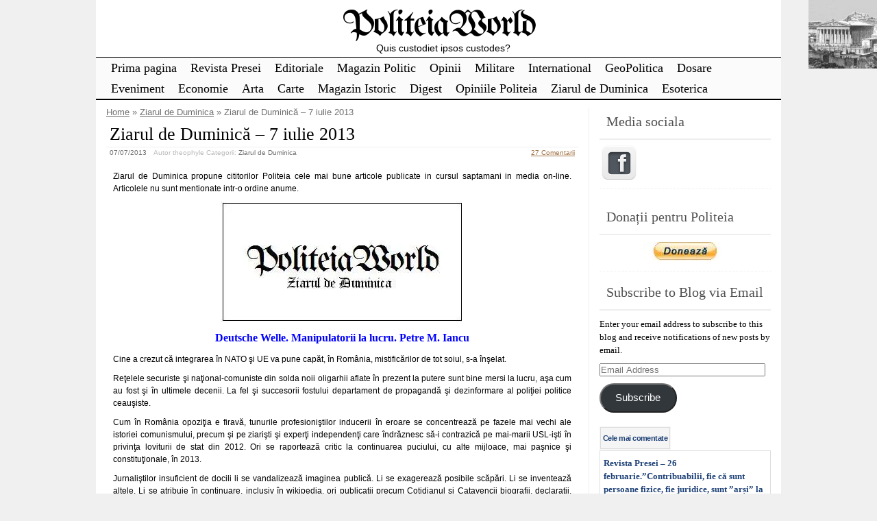

--- FILE ---
content_type: text/html; charset=UTF-8
request_url: https://politeia.org.ro/ziarul-de-duminica/ziarul-de-duminica-7-iulie-2013/15166/
body_size: 48173
content:
<!DOCTYPE html>
<html lang="en-US">
<!-- <!DOCTYPE html PUBLIC "-//W3C//DTD XHTML 1.0 Transitional//EN" "http://www.w3.org/TR/xhtml1/DTD/xhtml1-transitional.dtd"> -->
<head>

	<meta charset="UTF-8" />
	<title>Ziarul de Duminică – 7 iulie 2013 | PoliteiaWorld</title>
	<link rel="profile" href="http://gmpg.org/xfn/11" />
	<meta name="description" content="Ziarul de Duminica propune cititorilor Politeia cele mai bune articole publicate in cursul saptamani in media on-line. Articolele nu sunt mentionate intr-o ordine anume. Deutsche Welle. Manipulatorii la lucru. Petre M. Iancu Cine a crezut că integrarea în NATO şi UE va pune capăt, în România, mistificărilor de tot soiul, s-a înşelat. Reţelele securiste şi naţional-comuniste din solda noii oligarhii [&hellip;] Continuare..." />	<meta name="keywords" content="Ziarul de Duminica propune cititorilor Politeia cele mai bune articole publicate in cursul saptamani in media on-line. Articolele nu sunt mentionate intr-o ordine anume. Deutsche Welle. Manipulatorii la lucru. Petre M. Iancu Cine a crezut că integrarea în NATO şi UE va pune capăt, în România, mistificărilor de tot soiul, s-a înşelat. Reţelele securiste şi naţional-comuniste din solda noii oligarhii [&hellip;] Continuare..., Ziarul de Duminica" />	

	<link rel="alternate" type="application/atom+xml" title="Atom 0.3" href="https://politeia.org.ro/feed/atom/" />
	<link rel="pingback" href="https://politeia.org.ro/xmlrpc.php" />

	<style type="text/css">/* right_sidebar.css */ div#wrapper{float:left;width:100%} div#content-wrapper { margin-right: 281px; xmargin-top:18px; } div#blue-sidebar { float:left; width: 281px; margin-left:-281px;  } div#blue-sidebar .margines { border-left: 1px solid #eeeeee;padding:0px 15px 15px 15px; } body { font-size:12px; font-family:Verdana, Geneva, sans-serif; font-weight:normal; color:#000000; background-color:#f0f0f0; }  /* LAYOUT */ #container { margin: 0 auto; width: 1000px; min-width:600px; background-color:#ffffff; } #wrapper { background-color:#ffffff; padding-top:10px; } #content { padding:0 15px 10px 15px; }  .sidebar .column { margin:11px  0 10px 0;}  .sidebar > :first-child h5 { margin-top:0;         color: #505050; } #outer-footer { padding-top: 10px } #footer { border-bottom: 4px solid #000000; border-top: 2px solid #000000; background-color: #fbfbfb; }  #header { color: #000000; font-family:Georgia, serif; background-color:#ffffff; margin: 0; padding: 0; margin: 0; } #masthead { margin: 0px 0px 0px 10px; padding-left:0px; } #header h1, #header h3 { font-size:53px; margin:0; font-weight:normal; letter-spacing: -2px; padding:10px 0 0 0; } #header a.blankheader { display:block; height: 53px; width:300px; } #header a { text-decoration:none; color: #000000; border-bottom:none; } #header .description { font-family:Trebuchet MS, Helvetica, sans-serif; font-size:14px; font-weight:normal; font-style:italic; margin-top: -0.25em; padding-bottom: 5px; }  #header a.subscribe-button  {  display:block; float:right; margin-top:-20px; } #header a.subscribe-button:hover {  margin-top:-10px; } /* NAVIGATION */ /* =Menu -------------------------------------------------------------- */  #access { /*background: #000;*/ margin: 0 auto; width: 100%; display:block; float:left; /*padding: 1px 0 1px 8px;*/ border-top: 1px solid #000000; border-bottom: 2px solid #000000; background-color: #fbfbfb; } #access .menu-header, div.menu { font-size: 13px; margin-left: 12px; } #access .menu-header ul, div.menu ul { list-style: none; margin: 0; } #access .menu-header li, div.menu li { float:left; position: relative; margin: 0; } #access a { display:block; text-decoration:none; padding:0 10px; line-height:30px; color: #000000;  font-family:Palatino Linotype, Book Antiqua, Palatino, serif; font-size:18px; font-weight:normal;   } #access ul ul { display:none; position:absolute; top:30px; left:0; float:left; z-index: 99999; border-left:  1px solid #000000; border-right: 1px solid #000000; border-bottom:1px solid #000000; background-color: #fbfbfb; } #access ul ul ul { left:100%; top:1px; border-top:1px solid #000000;  } #access ul ul a { font-family:Palatino Linotype, Book Antiqua, Palatino, serif; font-size:14px; font-weight:normal; } #access ul ul a { /*background:#333;*/ height:auto; line-height:1em; padding:10px; width: 170px; } #access li:hover > a, #access ul ul :hover > a { color:#707070; /*background:#333;*/  } #access ul li:hover > ul { display:block; }  /* menu-item menu-item-type-post_type current-menu-ancestor current-menu-parent current_page_parent current_page_ancestor menu-item menu-item-type-post_type current-menu-item page_item page-item-155 current_page_item */  #access .current-menu-item, #access .current_page, #access .current_page_item, #access .current_page_item a, #access .current-menu-ancestor, #access .current_page_ancestor { color: #505050; background-color: #f0f0f0; }  div.post-list-column { float:left; width:50%; } div.post-list-column .margins { padding: 0 10px 15px 10px; } .post-list-column .storycontent, .post-list-column .content { padding:0 0 0 4px; } .post-thumbnail, .regular-post-thumbnail { border: 1px solid #eeeeee; padding:3px; }  .regular-post-thumbnail { float:left; width: 100px; margin:18px 5px 10px 10px; } .wp-post-image { max-width:100%; border: none; }  div.post-list-column .wp-post-image { display:block; }  #postpath, #postpath a { font-family:Trebuchet MS, Helvetica, sans-serif; font-size:13px; font-weight:normal; color:#707070; }  /* LINKS */  a { color:#a17244; text-decoration:underline; } .post a:visited { color: #a17244; text-decoration:underline; } .post a:hover { color: #de8435; text-decoration:underline; } .post h1 a:hover,  .post h2 a:hover { border-bottom:none; text-decoration:none; }  /* HEADINGS */  h1,h2,h3, h4, h5, h6 { color: #000000; margin-top:5px; font-family:Georgia, serif; font-weight: normal; } h1, h2.h1 { font-size:26px; font-weight: normal; margin:0px 0 3px 0; padding:10px 0 0 5px; color: #000000; overflow:hidden; } .post-list-column h2 { font-size: 24px; font-weight: normal; margin:0px 0 0px 0; padding:3px 0 0px 4px; color: #000000; } h2 { /*font-size:24px;*/ margin:5px 0 2px 0; color: #000000; font-size:22px; font-weight: normal; font-family:Georgia, serif; } h3 { margin:5px 0 0px 0; font-size:16px; font-weight: normal; font-family:Georgia, serif; } .post h3 { color: #873408; } h4 { font-size:13px; font-weight: bold; font-family:Verdana, Geneva, sans-serif; } h1 a, h2.h1 a, h1 a:visited, h2.h1 a:visited, .post h1 a, .post h2.h1 a, .post h1 a:visited, .post h2.h1 a:visited, .post-list-column h2 a, .post-list-column h2 a:visited { color: #000000; border-bottom: none; text-decoration:none; } h1 a:hover, h2.h1 a:hover, h1 a:visited:hover, h2.h1 a:visited:hover, .post h1 a:hover, .post h2.h1 a:hover, .post h1 a:visited:hover, .post h2.h1 a:visited:hover, .post-list-column h2 a:hover, .post-list-column h2 a:visited:hover { color: #666666; border-bottom: none; text-decoration:none; } h1.page-title { font-size:18px; } h1.page-title span { color: #000000; } /* POST */ div.post { overflow:hidden; } table.info { padding:0; margin:0; border-collapse:collapse; } table.info td,  table.info th { padding:0; margin:0; font-weight:normal; } pre { border:1px dotted #cccccc;; margin:5px 0; padding:10px 10px 10px 20px; background-color:#fbfbfb; } blockquote{ /*background:#f2f2f2 url(img/blockquote.gif) 3px 3px no-repeat;*/ border:1px dotted #cccccc; padding:10px 10px 10px 20px; margin:5px 0 5px 20px; background-color:#fbfbfb; } code { background-color:#fbfbfb; font-family: Courier New, Courier, monospace; border:1px dotted #cccccc; } .post .storycontent, .post .content { padding:5px 10px 5px 10px; overflow:hidden; line-height: 1.5; }  .post .info { padding:3px 0px 3px 0px; margin: 2px 0 2px 0; border-top: 1px solid #eeeeee; }  .post .date { background-position:0 -48px; color: #707070; padding:0 0px; } .post .info  .postedby, .post .info  .filledunder { color: #bbb; } .post .info  .postedby  a, .post .info  .filledunder a { color: #707070; text-decoration:none; } .post .info  .postedby a:hover, .post .info  .filledunder a:hover { color: #666666; text-decoration:none; } .post .info td { border: none; padding: 0 5px; } .post table.info { width:100%; } .post .info .act { white-space: nowrap; text-align:right; } .post table.info .date { width:1%; white-space: nowrap; } .post .act span { padding-left:15px; } .post .info * { font-family: Verdana, Geneva, sans-serif; line-height:16px; font-size:10px; overflow:hidden; } hr { border: 0px none; background-color: #eeeeee; color: #eeeeee; height:2px; } fieldset{ border: 1px solid #eeeeee; padding:5px 10px 5px 10px; } legend { padding: 0px 5px 1px 5px; border: 1px solid #eeeeee; } input.text, input.textbox, input.password, input.file, textarea, input[type=text], input[type=password],input[type=file], select { border:1px solid #bbbbbb; background-color:#ffffff; padding:2px; color: #000000;  } input.text:focus, input.textbox:focus, input.password:focus, input.file:focus, textarea:focus, input[type=text]:focus, input[type=password]:focus,input[type=file]:focus, select { border:1px solid #505050; }  .post table { border-collapse:collapse; border: none; } .post  th, .post  td { border-bottom:1px solid #eeeeee; border-left:none; border-right:none; padding:2px 10px; text-align:left; vertical-align:top;  font-size: 90%;  font-weight: normal; font-family: Trebuchet MS, Helvetica, sans-serif;  } .post tr.even td { background-color: #fbfbfb; } .post th  { background-color: #fbfbfb; border-bottom: 1px solid #000000; border-top: 2px solid #000000; color: #000000; } #author-avatar { float:left; width: 100px; margin:7px 15px 7px 10px; }  /* comment START */ /* COMMENTS */ #comments > ol {list-style-type: none;line-height: 18px;margin: 0px;padding: 0px 0px 10px 10px; text-align: justify;} #comments ul li {list-style-type: none;list-style-image: none;list-style-position: outside;margin: 0 0 0 5px; padding: 5px 0 0 0;} .commentlist li {margin: 15px 0 10px;padding: 2px 2px 5px 2px;list-style: none;} .commentlist li > ul > li {background:none;list-style:none;margin:3px 0 3px 20px;padding:3px 0;} .commentlist li .avatar {border:none; margin:0;padding:1px 8px 1px 1px; width: 28px;float:left; background:none;} .commentlist .fn { font-size: 14px;  font-weight: bold; font-style: normal; padding:4px 2px 2px 2px;  font-family: Verdana, Geneva, sans-serif; } .commentlist .fn > a  { font-weight:bold; font-style: normal; text-decoration:none; } .commentlist .fn a:hover {/*text-decoration:underline;*/} .commentmetadata  { /*color:#723419;*/ font-weight: normal;  font-family: Trebuchet MS, Helvetica, sans-serif; font-size:11px;  margin:0 0 0px 20px; text-decoration: none; }  .commentmetadata a  { font-weight: normal; text-decoration: none; color: #707070; }   .vcard a.url{ color: #723419; /*#723419;*/ text-decoration: none; } .vcard a.url:hover{ color: #de8435; /*#723419;*/ text-decoration: none; }  .bypostauthor >.vcard div.fn >a { color:#1d33a1; } .bypostauthor >.vcard div.fn >a:hover { color:#000000; } .bypostauthor>div { color:#1431b5; } /*  Uncomment following text to assign specific color to admin (or to any other user) You may need to change user name here E.g.  comment-author-MyUserName instead of  comment-author-admin */ /* .comment-author-admin>*, .comment-author-admin >.vcard div.fn >a { color:#106000; }*/  .comment { color:#000000; }  .commentmetadata a, .commentmetadata a:visited {color: #707070;} .commentmetadata a:hover{ color: #000000;} #comments .children { padding: 0 0 0 20px; } .thread-alt {background-color:transparent} .thread-even {background-color: transparent;} .depth-1  { border: 1px solid #5e5e5e; } .depth-2, .depth-3{/*border-top: 1px solid #dac2a3;*/} .even, .alt {} .vcard { ;} .depth-2 .vcard, .depth-3 .vcard, .depth-4 .vcard, .depth-5 .vcard, .depth-6 .vcard, .depth-7 .vcard, .depth-8 .vcard { border-top: 1px dotted #5e5e5e; border-bottom: 1px dotted #5e5e5e; } .reply {margin: 0px 0px 0px 10px;} .comment-reply-link { background-color:#fbfbfb;color: #723419; padding: 1px 4px; font-size:12px; text-decoration: none; border: 1px dotted #000000; } .comment-reply-link:hover { color: #de8435; text-decoration: none; }  #comments .comment-author-theophyle .comment-body { color: #98293D; }  .comment-author-theophyle >.vcard div.fn { color:#98293D; }    #comments .comment-author-theophyle .children .comment-body { color: #000000; }  #comments .comment-author-theophyle .children .comment-author-theophyle .comment-body { color: #98293D; }  #comments .comment-author-theophyle .children .comment-author-theophyle .children .comment-body { color: #000000; }   #comments .comment-body ul li { list-style:square; margin: 0 0 0 30px; padding:0; } #comments .comment-body ol  { margin: 0; padding: 0; } #comments .comment-body ol li { list-style-type:decimal; padding:0; margin: 0 0 0 30px; display: list-item; } .comment-body { padding:2px 2px 2px 10px; }  /************************** IMAGES *************************************/  .post img.wp-caption, .wp-caption, .gallery-caption { -moz-border-radius: 3px; /* Firefox */ -webkit-border-radius: 3px; /* Safari, Chrome */ -khtml-border-radius: 3px; /* KHTML */ border-radius: 3px; /* CSS3 */    border:1px solid #eeeeee; display:block; height:auto; margin-bottom:10px; padding-top:4px; text-align:center; max-width:100%; } .regular-post-thumbnail img.attachment-post-thumbnail { display:block; margin: auto; } .post img.wp-caption{ padding:4px; } .post .wp-caption img, .wp-caption img { border:0 none !important; margin:0 !important; padding:0 !important; max-width:99.5%; } .post img { border:none; padding:0px; vertical-align:bottom; height:auto; max-width:100%; } a.wp-caption { color: #000000; text-decoration:none; } a.wp-caption p,a.wp-caption:hover p, .wp-caption p.wp-caption-text, .full-image-caption { color:#000000; font-size:11px; font-family:Verdana, Geneva, sans-serif; line-height:12px; margin:0; padding:2px 4px 4px; } a.wp-caption:hover { border:1px solid /*#dac2a3;*/#777777; background-color:#f2f2f2; }   /****************************************************************************************** SIDEBAR *******************************************************************************************/ #sidebar .subscribe-rss { padding:10px 0 0px 42px; height:30px; display:block; font-size:20px; font-family:Verdana,Geneva,sans-serif; margin:0 0 10px 0; }  #sidebar a.subscribe-rss:hover { color:#000000; text-decoration:none; } .sidebar { font-family:Georgia, serif; font-size:13px; }  .widget { margin-bottom:10px; line-height:1.5; overflow:hidden; } .textwidget { padding:10px 5px 10px 5px; border-bottom: 1px dotted #eeeeee; line-height:1.5; } .sidebar h5 { font-size:20px; font-family: Georgia, serif; font-weight:normal; border-bottom: 2px solid #eeeeee; padding: 5px 5px 10px 10px; } .sidebar a { color: #204378;/*#64ae42;*/ font-size:13px; text-decoration:none; } .sidebar .widget_text a, .sidebar .widget_text a:hover { text-decoration:underline; } .sidebar a:hover { color: #000000; text-decoration:none; } .sidebar li { list-style:none; margin:0; padding: 7px 5px; } .sidebar .widget>ul>li, .sidebar ul.menu>li { border-bottom: 1px dotted #eeeeee; } .sidebar .widget>ul>li>.children, .sidebar .widget .sub-menu { padding-top:7px; } .sidebar li>ul li { padding: 7px 5px 7px 10px; } .sidebar li a { /*display: block;*/ } .sidebar .blogroll li { color:  #a0a0a0; font-size: 11px; } #wp-calendar table { border-collapse:collapse; border:0px solid #eeeeee; } #wp-calendar th,  #wp-calendar  td  { border:none; padding:0px 4px; vertical-align:top; font-family: Georgia, serif; font-size:90%; } #wp-calendar td { text-align:right; } #wp-calendar th  { background-color: #eeeeee; color:#ffffff; text-align:center; padding: 1px 4px 1px 4px; } #wp-calendar caption { font-family: Georgia, serif; font-weight:bold; /*color:#777777;*/ padding:10px 0 2px 0; }  #wp-calendar td#prev { text-align:left; } #wp-calendar td#next { text-align:right; } #wp-calendar #today  /*TODO!*/ { border: 1px dotted #dddddd; background-color: #fbfbfb; }  /*Search widget*/  #searchform label  { display:block; } #s { width:110px; } #searchsubmit, .button, input#submit { border:1px solid #505050; color:#ffffff; font-weight:bold; font-family:Trebucht MS, Arial; text-shadow:0 -1px 0 rgba(0, 0, 0, 0.3); cursor: pointer; padding:1px 5px 1px 5px; background: #555555;  /* for non-css3 browsers */ filter: progid:DXImageTransform.Microsoft.gradient(startColorstr='#bbbbbb', endColorstr='#000000'); /* for IE */ background: -webkit-gradient(linear, left top, left bottom, from(#bbbbbb), to(#000000)); /* for webkit browsers */ background: -moz-linear-gradient(top,  #bbbbbb,  #000000); /* for firefox 3.6+ */ } #searchsubmit:hover, .button:hover { border:1px solid #000000; }  #searchsubmit:active, .button:active { cursor: pointer; filter: progid:DXImageTransform.Microsoft.gradient(startColorstr='#505050', endColorstr='#777777'); /* for IE */ background: -webkit-gradient(linear, left top, left bottom, from(#505050), to(#777777)); /* for webkit browsers */ background: -moz-linear-gradient(top,  #505050,  #777777); /* for firefox 3.6+ */ } /* PAGINATION */  #comments a.page-numbers, #comments span.page-numbers { text-decoration: none; border: 1px solid #eeeeee; padding: 2px 5px; margin: 2px; color: #505050; }  #comments .navigation { margin: 10px 0; }  #comments .navigation a:hover { border: 1px solid #505050; background-color: #f7f7f7; color: #505050; text-decoration:none; } #comments span.page-numbers { font-weight: bold; color: #ffffff; background-color: #505050; border: 1px solid #505050; }  /* WP-PageNavi http://wordpress.org/extend/plugins/wp-pagenavi/ */  .wp-pagenavi { clear: both; }  .wp-pagenavi a, .wp-pagenavi span  { text-decoration: none; border: 1px solid #eeeeee; padding: 2px 5px; margin: 2px; color: #505050; }  .wp-pagenavi a:hover { border: 1px solid #505050; background-color: #f7f7f7; color: #505050; text-decoration:none; }  .wp-pagenavi span.current { font-weight: bold; color: #ffffff; background-color: #505050; border: 1px solid #505050; } .wp-pagenavi .extend { background:transparent;  border:0px none transparent;  color: #505050; margin-right:6px;  padding:0;  text-align:center;  text-decoration:none; }  /* used by PAGBEAR plugin for multipaged posts. http://wordpress.org/extend/plugins/pagebar/ */ .pagebar { padding:0; margin:4px 0; }  .pagebar a { background:transparent;  border: 1px solid #eeeeee; color: #505050; margin: 2px; padding:2px 5px; text-align:center; text-decoration:none; } .pageList .this-page  { font-weight: bold; color: #ffffff; background-color: #505050; border: 1px solid #505050; margin: 2px; padding:2px 5px; text-align:center; text-decoration:none; } .pagebar a:visited { color: #505050; text-decoration:none; }  .pagebar .break { background:transparent;  border:0px none transparent;  color: #505050; margin-right:6px;  padding:0;  text-align:center;  text-decoration:none; }  .pagebar .this-page { font-weight: bold; color: #ffffff; background-color: #505050; border: 1px solid #505050; margin: 2px; padding:2px 5px; text-align:center; text-decoration:none; }  .pagebar a:hover { border: 1px solid #505050; background-color: #f7f7f7; color: #505050; text-decoration:none; }  .pagebar .inactive { border: 1px solid #eeeeee; background-color: #ffffff; color: #cccccc; text-decoration: none; padding:2px 4px; }  #postnavi .prev a  { float:left; } #postnavi .next a { float:right; } #postnavi  a  { background:transparent;  border: 1px solid #eeeeee; color: #505050; margin: 2px; padding:2px 5px; text-align:center; text-decoration:none; } #postnavi a:hover { border: 1px solid #505050; background-color: #f7f7f7; color: #505050; text-decoration:none; } /* FOOTER */   .footer-column  { margin:0; padding:10px; line-height:1.5; }  #blue-footer { float:left; width: 25%; } #green-footer { float:left; width: 25%; } #orange-footer { float:left; width: 25%; } #red-footer { float:left; width: 25%; } #footer h5 { font-size:20px; font-family: Georgia, serif; font-weight:normal; border-bottom: 2px solid #eeeeee; padding: 5px 5px 10px 10px; } #footer  a { color: #204378;/*#64ae42;*/ font-size:13px; text-decoration:none; } #footer  .widget_text a, #footer .widget_text a:hover { text-decoration:underline; } #footer  a:hover { color: #000000; text-decoration:none; } #footer  li { list-style:none; margin:0; padding: 7px 5px; } #footer .widget>ul>li, #footer  ul.menu>li { border-bottom: 1px dotted #eeeeee; } #footer  .widget>ul>li>.children, #footer  .widget .sub-menu { padding-top:7px; } #footer  li>ul li { padding: 7px 5px 7px 10px; } /*#footer li a { display: block; }*/   </style>	<link rel="stylesheet" href="https://politeia.org.ro/wp-content/themes/clear-line/style.css" type="text/css" media="screen" />
	
		<link rel='archives' title='January 2026' href='https://politeia.org.ro/date/2026/01/' />
	<link rel='archives' title='December 2025' href='https://politeia.org.ro/date/2025/12/' />
	<link rel='archives' title='November 2025' href='https://politeia.org.ro/date/2025/11/' />
	<link rel='archives' title='October 2025' href='https://politeia.org.ro/date/2025/10/' />
	<link rel='archives' title='September 2025' href='https://politeia.org.ro/date/2025/09/' />
	<link rel='archives' title='August 2025' href='https://politeia.org.ro/date/2025/08/' />
	<link rel='archives' title='July 2025' href='https://politeia.org.ro/date/2025/07/' />
	<link rel='archives' title='June 2025' href='https://politeia.org.ro/date/2025/06/' />
	<link rel='archives' title='May 2025' href='https://politeia.org.ro/date/2025/05/' />
	<link rel='archives' title='April 2025' href='https://politeia.org.ro/date/2025/04/' />
	<link rel='archives' title='March 2025' href='https://politeia.org.ro/date/2025/03/' />
	<link rel='archives' title='February 2025' href='https://politeia.org.ro/date/2025/02/' />
	<link rel='archives' title='January 2025' href='https://politeia.org.ro/date/2025/01/' />
	<link rel='archives' title='December 2024' href='https://politeia.org.ro/date/2024/12/' />
	<link rel='archives' title='November 2024' href='https://politeia.org.ro/date/2024/11/' />
	<link rel='archives' title='October 2024' href='https://politeia.org.ro/date/2024/10/' />
	<link rel='archives' title='September 2024' href='https://politeia.org.ro/date/2024/09/' />
	<link rel='archives' title='August 2024' href='https://politeia.org.ro/date/2024/08/' />
	<link rel='archives' title='July 2024' href='https://politeia.org.ro/date/2024/07/' />
	<link rel='archives' title='June 2024' href='https://politeia.org.ro/date/2024/06/' />
	<link rel='archives' title='May 2024' href='https://politeia.org.ro/date/2024/05/' />
	<link rel='archives' title='April 2024' href='https://politeia.org.ro/date/2024/04/' />
	<link rel='archives' title='March 2024' href='https://politeia.org.ro/date/2024/03/' />
	<link rel='archives' title='February 2024' href='https://politeia.org.ro/date/2024/02/' />
	<link rel='archives' title='January 2024' href='https://politeia.org.ro/date/2024/01/' />
	<link rel='archives' title='December 2023' href='https://politeia.org.ro/date/2023/12/' />
	<link rel='archives' title='November 2023' href='https://politeia.org.ro/date/2023/11/' />
	<link rel='archives' title='October 2023' href='https://politeia.org.ro/date/2023/10/' />
	<link rel='archives' title='September 2023' href='https://politeia.org.ro/date/2023/09/' />
	<link rel='archives' title='August 2023' href='https://politeia.org.ro/date/2023/08/' />
	<link rel='archives' title='July 2023' href='https://politeia.org.ro/date/2023/07/' />
	<link rel='archives' title='June 2023' href='https://politeia.org.ro/date/2023/06/' />
	<link rel='archives' title='May 2023' href='https://politeia.org.ro/date/2023/05/' />
	<link rel='archives' title='April 2023' href='https://politeia.org.ro/date/2023/04/' />
	<link rel='archives' title='March 2023' href='https://politeia.org.ro/date/2023/03/' />
	<link rel='archives' title='February 2023' href='https://politeia.org.ro/date/2023/02/' />
	<link rel='archives' title='January 2023' href='https://politeia.org.ro/date/2023/01/' />
	<link rel='archives' title='December 2022' href='https://politeia.org.ro/date/2022/12/' />
	<link rel='archives' title='November 2022' href='https://politeia.org.ro/date/2022/11/' />
	<link rel='archives' title='October 2022' href='https://politeia.org.ro/date/2022/10/' />
	<link rel='archives' title='September 2022' href='https://politeia.org.ro/date/2022/09/' />
	<link rel='archives' title='August 2022' href='https://politeia.org.ro/date/2022/08/' />
	<link rel='archives' title='July 2022' href='https://politeia.org.ro/date/2022/07/' />
	<link rel='archives' title='June 2022' href='https://politeia.org.ro/date/2022/06/' />
	<link rel='archives' title='May 2022' href='https://politeia.org.ro/date/2022/05/' />
	<link rel='archives' title='April 2022' href='https://politeia.org.ro/date/2022/04/' />
	<link rel='archives' title='March 2022' href='https://politeia.org.ro/date/2022/03/' />
	<link rel='archives' title='February 2022' href='https://politeia.org.ro/date/2022/02/' />
	<link rel='archives' title='January 2022' href='https://politeia.org.ro/date/2022/01/' />
	<link rel='archives' title='December 2021' href='https://politeia.org.ro/date/2021/12/' />
	<link rel='archives' title='November 2021' href='https://politeia.org.ro/date/2021/11/' />
	<link rel='archives' title='October 2021' href='https://politeia.org.ro/date/2021/10/' />
	<link rel='archives' title='September 2021' href='https://politeia.org.ro/date/2021/09/' />
	<link rel='archives' title='August 2021' href='https://politeia.org.ro/date/2021/08/' />
	<link rel='archives' title='July 2021' href='https://politeia.org.ro/date/2021/07/' />
	<link rel='archives' title='June 2021' href='https://politeia.org.ro/date/2021/06/' />
	<link rel='archives' title='May 2021' href='https://politeia.org.ro/date/2021/05/' />
	<link rel='archives' title='April 2021' href='https://politeia.org.ro/date/2021/04/' />
	<link rel='archives' title='March 2021' href='https://politeia.org.ro/date/2021/03/' />
	<link rel='archives' title='February 2021' href='https://politeia.org.ro/date/2021/02/' />
	<link rel='archives' title='January 2021' href='https://politeia.org.ro/date/2021/01/' />
	<link rel='archives' title='December 2020' href='https://politeia.org.ro/date/2020/12/' />
	<link rel='archives' title='November 2020' href='https://politeia.org.ro/date/2020/11/' />
	<link rel='archives' title='October 2020' href='https://politeia.org.ro/date/2020/10/' />
	<link rel='archives' title='September 2020' href='https://politeia.org.ro/date/2020/09/' />
	<link rel='archives' title='August 2020' href='https://politeia.org.ro/date/2020/08/' />
	<link rel='archives' title='July 2020' href='https://politeia.org.ro/date/2020/07/' />
	<link rel='archives' title='June 2020' href='https://politeia.org.ro/date/2020/06/' />
	<link rel='archives' title='May 2020' href='https://politeia.org.ro/date/2020/05/' />
	<link rel='archives' title='April 2020' href='https://politeia.org.ro/date/2020/04/' />
	<link rel='archives' title='March 2020' href='https://politeia.org.ro/date/2020/03/' />
	<link rel='archives' title='February 2020' href='https://politeia.org.ro/date/2020/02/' />
	<link rel='archives' title='January 2020' href='https://politeia.org.ro/date/2020/01/' />
	<link rel='archives' title='December 2019' href='https://politeia.org.ro/date/2019/12/' />
	<link rel='archives' title='November 2019' href='https://politeia.org.ro/date/2019/11/' />
	<link rel='archives' title='October 2019' href='https://politeia.org.ro/date/2019/10/' />
	<link rel='archives' title='September 2019' href='https://politeia.org.ro/date/2019/09/' />
	<link rel='archives' title='August 2019' href='https://politeia.org.ro/date/2019/08/' />
	<link rel='archives' title='July 2019' href='https://politeia.org.ro/date/2019/07/' />
	<link rel='archives' title='June 2019' href='https://politeia.org.ro/date/2019/06/' />
	<link rel='archives' title='May 2019' href='https://politeia.org.ro/date/2019/05/' />
	<link rel='archives' title='April 2019' href='https://politeia.org.ro/date/2019/04/' />
	<link rel='archives' title='March 2019' href='https://politeia.org.ro/date/2019/03/' />
	<link rel='archives' title='February 2019' href='https://politeia.org.ro/date/2019/02/' />
	<link rel='archives' title='January 2019' href='https://politeia.org.ro/date/2019/01/' />
	<link rel='archives' title='December 2018' href='https://politeia.org.ro/date/2018/12/' />
	<link rel='archives' title='November 2018' href='https://politeia.org.ro/date/2018/11/' />
	<link rel='archives' title='October 2018' href='https://politeia.org.ro/date/2018/10/' />
	<link rel='archives' title='September 2018' href='https://politeia.org.ro/date/2018/09/' />
	<link rel='archives' title='August 2018' href='https://politeia.org.ro/date/2018/08/' />
	<link rel='archives' title='July 2018' href='https://politeia.org.ro/date/2018/07/' />
	<link rel='archives' title='June 2018' href='https://politeia.org.ro/date/2018/06/' />
	<link rel='archives' title='May 2018' href='https://politeia.org.ro/date/2018/05/' />
	<link rel='archives' title='April 2018' href='https://politeia.org.ro/date/2018/04/' />
	<link rel='archives' title='March 2018' href='https://politeia.org.ro/date/2018/03/' />
	<link rel='archives' title='February 2018' href='https://politeia.org.ro/date/2018/02/' />
	<link rel='archives' title='January 2018' href='https://politeia.org.ro/date/2018/01/' />
	<link rel='archives' title='December 2017' href='https://politeia.org.ro/date/2017/12/' />
	<link rel='archives' title='November 2017' href='https://politeia.org.ro/date/2017/11/' />
	<link rel='archives' title='October 2017' href='https://politeia.org.ro/date/2017/10/' />
	<link rel='archives' title='September 2017' href='https://politeia.org.ro/date/2017/09/' />
	<link rel='archives' title='August 2017' href='https://politeia.org.ro/date/2017/08/' />
	<link rel='archives' title='July 2017' href='https://politeia.org.ro/date/2017/07/' />
	<link rel='archives' title='June 2017' href='https://politeia.org.ro/date/2017/06/' />
	<link rel='archives' title='May 2017' href='https://politeia.org.ro/date/2017/05/' />
	<link rel='archives' title='April 2017' href='https://politeia.org.ro/date/2017/04/' />
	<link rel='archives' title='March 2017' href='https://politeia.org.ro/date/2017/03/' />
	<link rel='archives' title='February 2017' href='https://politeia.org.ro/date/2017/02/' />
	<link rel='archives' title='January 2017' href='https://politeia.org.ro/date/2017/01/' />
	<link rel='archives' title='December 2016' href='https://politeia.org.ro/date/2016/12/' />
	<link rel='archives' title='November 2016' href='https://politeia.org.ro/date/2016/11/' />
	<link rel='archives' title='October 2016' href='https://politeia.org.ro/date/2016/10/' />
	<link rel='archives' title='September 2016' href='https://politeia.org.ro/date/2016/09/' />
	<link rel='archives' title='August 2016' href='https://politeia.org.ro/date/2016/08/' />
	<link rel='archives' title='July 2016' href='https://politeia.org.ro/date/2016/07/' />
	<link rel='archives' title='June 2016' href='https://politeia.org.ro/date/2016/06/' />
	<link rel='archives' title='May 2016' href='https://politeia.org.ro/date/2016/05/' />
	<link rel='archives' title='April 2016' href='https://politeia.org.ro/date/2016/04/' />
	<link rel='archives' title='March 2016' href='https://politeia.org.ro/date/2016/03/' />
	<link rel='archives' title='February 2016' href='https://politeia.org.ro/date/2016/02/' />
	<link rel='archives' title='January 2016' href='https://politeia.org.ro/date/2016/01/' />
	<link rel='archives' title='December 2015' href='https://politeia.org.ro/date/2015/12/' />
	<link rel='archives' title='November 2015' href='https://politeia.org.ro/date/2015/11/' />
	<link rel='archives' title='October 2015' href='https://politeia.org.ro/date/2015/10/' />
	<link rel='archives' title='September 2015' href='https://politeia.org.ro/date/2015/09/' />
	<link rel='archives' title='August 2015' href='https://politeia.org.ro/date/2015/08/' />
	<link rel='archives' title='July 2015' href='https://politeia.org.ro/date/2015/07/' />
	<link rel='archives' title='June 2015' href='https://politeia.org.ro/date/2015/06/' />
	<link rel='archives' title='May 2015' href='https://politeia.org.ro/date/2015/05/' />
	<link rel='archives' title='April 2015' href='https://politeia.org.ro/date/2015/04/' />
	<link rel='archives' title='March 2015' href='https://politeia.org.ro/date/2015/03/' />
	<link rel='archives' title='February 2015' href='https://politeia.org.ro/date/2015/02/' />
	<link rel='archives' title='January 2015' href='https://politeia.org.ro/date/2015/01/' />
	<link rel='archives' title='December 2014' href='https://politeia.org.ro/date/2014/12/' />
	<link rel='archives' title='November 2014' href='https://politeia.org.ro/date/2014/11/' />
	<link rel='archives' title='October 2014' href='https://politeia.org.ro/date/2014/10/' />
	<link rel='archives' title='September 2014' href='https://politeia.org.ro/date/2014/09/' />
	<link rel='archives' title='August 2014' href='https://politeia.org.ro/date/2014/08/' />
	<link rel='archives' title='July 2014' href='https://politeia.org.ro/date/2014/07/' />
	<link rel='archives' title='June 2014' href='https://politeia.org.ro/date/2014/06/' />
	<link rel='archives' title='May 2014' href='https://politeia.org.ro/date/2014/05/' />
	<link rel='archives' title='April 2014' href='https://politeia.org.ro/date/2014/04/' />
	<link rel='archives' title='March 2014' href='https://politeia.org.ro/date/2014/03/' />
	<link rel='archives' title='February 2014' href='https://politeia.org.ro/date/2014/02/' />
	<link rel='archives' title='January 2014' href='https://politeia.org.ro/date/2014/01/' />
	<link rel='archives' title='December 2013' href='https://politeia.org.ro/date/2013/12/' />
	<link rel='archives' title='November 2013' href='https://politeia.org.ro/date/2013/11/' />
	<link rel='archives' title='October 2013' href='https://politeia.org.ro/date/2013/10/' />
	<link rel='archives' title='September 2013' href='https://politeia.org.ro/date/2013/09/' />
	<link rel='archives' title='August 2013' href='https://politeia.org.ro/date/2013/08/' />
	<link rel='archives' title='July 2013' href='https://politeia.org.ro/date/2013/07/' />
	<link rel='archives' title='June 2013' href='https://politeia.org.ro/date/2013/06/' />
	<link rel='archives' title='May 2013' href='https://politeia.org.ro/date/2013/05/' />
	<link rel='archives' title='April 2013' href='https://politeia.org.ro/date/2013/04/' />
	<link rel='archives' title='March 2013' href='https://politeia.org.ro/date/2013/03/' />
	<link rel='archives' title='February 2013' href='https://politeia.org.ro/date/2013/02/' />
	<link rel='archives' title='January 2013' href='https://politeia.org.ro/date/2013/01/' />
	<link rel='archives' title='December 2012' href='https://politeia.org.ro/date/2012/12/' />
	<link rel='archives' title='November 2012' href='https://politeia.org.ro/date/2012/11/' />
	<link rel='archives' title='October 2012' href='https://politeia.org.ro/date/2012/10/' />
	<link rel='archives' title='September 2012' href='https://politeia.org.ro/date/2012/09/' />
	<link rel='archives' title='August 2012' href='https://politeia.org.ro/date/2012/08/' />
	<link rel='archives' title='April 2012' href='https://politeia.org.ro/date/2012/04/' />
	<link rel='archives' title='March 2012' href='https://politeia.org.ro/date/2012/03/' />
	<link rel='archives' title='February 2012' href='https://politeia.org.ro/date/2012/02/' />
	<link rel='archives' title='September 2011' href='https://politeia.org.ro/date/2011/09/' />
	<link rel='archives' title='April 2011' href='https://politeia.org.ro/date/2011/04/' />
	<link rel='archives' title='February 2011' href='https://politeia.org.ro/date/2011/02/' />
	<link rel='archives' title='November 2010' href='https://politeia.org.ro/date/2010/11/' />
	<link rel='archives' title='September 2010' href='https://politeia.org.ro/date/2010/09/' />
	<link rel='archives' title='May 2010' href='https://politeia.org.ro/date/2010/05/' />
		<style id="A5-framework-inline-css" type="text/css" media="all">
/* CSS Styles created by the A5 Plugin Framework */
div.widget_category_column_widget[id^="category_column_widget"] ,li.widget_category_column_widget[id^="category_column_widget"] ,aside.widget_category_column_widget[id^="category_column_widget"] ,section.widget_category_column_widget[id^="category_column_widget"] {-moz-hyphens: auto;-o-hyphens: auto;-webkit-hyphens: auto;-ms-hyphens: auto;hyphens: auto;}div.widget_category_column_widget[id^="category_column_widget"] img,li.widget_category_column_widget[id^="category_column_widget"] img,aside.widget_category_column_widget[id^="category_column_widget"] img,section.widget_category_column_widget[id^="category_column_widget"] img{height: auto;max-width: 100%;}</style>
<meta name='robots' content='max-image-preview:large' />
<link rel='dns-prefetch' href='//stats.wp.com' />
<link rel='dns-prefetch' href='//fonts.googleapis.com' />
<link rel='dns-prefetch' href='//widgets.wp.com' />
<link rel='dns-prefetch' href='//s0.wp.com' />
<link rel='dns-prefetch' href='//0.gravatar.com' />
<link rel='dns-prefetch' href='//1.gravatar.com' />
<link rel='dns-prefetch' href='//2.gravatar.com' />
<link rel='dns-prefetch' href='//i0.wp.com' />
<link rel='dns-prefetch' href='//jetpack.wordpress.com' />
<link rel='dns-prefetch' href='//public-api.wordpress.com' />
<link rel="alternate" type="application/rss+xml" title="PoliteiaWorld &raquo; Feed" href="https://politeia.org.ro/feed/" />
<link rel="alternate" type="application/rss+xml" title="PoliteiaWorld &raquo; Comments Feed" href="https://politeia.org.ro/comments/feed/" />
<link rel="alternate" type="application/rss+xml" title="PoliteiaWorld &raquo; Ziarul de Duminică – 7 iulie 2013 Comments Feed" href="https://politeia.org.ro/ziarul-de-duminica/ziarul-de-duminica-7-iulie-2013/15166/feed/" />
<script type="text/javascript">
/* <![CDATA[ */
window._wpemojiSettings = {"baseUrl":"https:\/\/s.w.org\/images\/core\/emoji\/14.0.0\/72x72\/","ext":".png","svgUrl":"https:\/\/s.w.org\/images\/core\/emoji\/14.0.0\/svg\/","svgExt":".svg","source":{"concatemoji":"https:\/\/politeia.org.ro\/wp-includes\/js\/wp-emoji-release.min.js?ver=6.4.7"}};
/*! This file is auto-generated */
!function(i,n){var o,s,e;function c(e){try{var t={supportTests:e,timestamp:(new Date).valueOf()};sessionStorage.setItem(o,JSON.stringify(t))}catch(e){}}function p(e,t,n){e.clearRect(0,0,e.canvas.width,e.canvas.height),e.fillText(t,0,0);var t=new Uint32Array(e.getImageData(0,0,e.canvas.width,e.canvas.height).data),r=(e.clearRect(0,0,e.canvas.width,e.canvas.height),e.fillText(n,0,0),new Uint32Array(e.getImageData(0,0,e.canvas.width,e.canvas.height).data));return t.every(function(e,t){return e===r[t]})}function u(e,t,n){switch(t){case"flag":return n(e,"\ud83c\udff3\ufe0f\u200d\u26a7\ufe0f","\ud83c\udff3\ufe0f\u200b\u26a7\ufe0f")?!1:!n(e,"\ud83c\uddfa\ud83c\uddf3","\ud83c\uddfa\u200b\ud83c\uddf3")&&!n(e,"\ud83c\udff4\udb40\udc67\udb40\udc62\udb40\udc65\udb40\udc6e\udb40\udc67\udb40\udc7f","\ud83c\udff4\u200b\udb40\udc67\u200b\udb40\udc62\u200b\udb40\udc65\u200b\udb40\udc6e\u200b\udb40\udc67\u200b\udb40\udc7f");case"emoji":return!n(e,"\ud83e\udef1\ud83c\udffb\u200d\ud83e\udef2\ud83c\udfff","\ud83e\udef1\ud83c\udffb\u200b\ud83e\udef2\ud83c\udfff")}return!1}function f(e,t,n){var r="undefined"!=typeof WorkerGlobalScope&&self instanceof WorkerGlobalScope?new OffscreenCanvas(300,150):i.createElement("canvas"),a=r.getContext("2d",{willReadFrequently:!0}),o=(a.textBaseline="top",a.font="600 32px Arial",{});return e.forEach(function(e){o[e]=t(a,e,n)}),o}function t(e){var t=i.createElement("script");t.src=e,t.defer=!0,i.head.appendChild(t)}"undefined"!=typeof Promise&&(o="wpEmojiSettingsSupports",s=["flag","emoji"],n.supports={everything:!0,everythingExceptFlag:!0},e=new Promise(function(e){i.addEventListener("DOMContentLoaded",e,{once:!0})}),new Promise(function(t){var n=function(){try{var e=JSON.parse(sessionStorage.getItem(o));if("object"==typeof e&&"number"==typeof e.timestamp&&(new Date).valueOf()<e.timestamp+604800&&"object"==typeof e.supportTests)return e.supportTests}catch(e){}return null}();if(!n){if("undefined"!=typeof Worker&&"undefined"!=typeof OffscreenCanvas&&"undefined"!=typeof URL&&URL.createObjectURL&&"undefined"!=typeof Blob)try{var e="postMessage("+f.toString()+"("+[JSON.stringify(s),u.toString(),p.toString()].join(",")+"));",r=new Blob([e],{type:"text/javascript"}),a=new Worker(URL.createObjectURL(r),{name:"wpTestEmojiSupports"});return void(a.onmessage=function(e){c(n=e.data),a.terminate(),t(n)})}catch(e){}c(n=f(s,u,p))}t(n)}).then(function(e){for(var t in e)n.supports[t]=e[t],n.supports.everything=n.supports.everything&&n.supports[t],"flag"!==t&&(n.supports.everythingExceptFlag=n.supports.everythingExceptFlag&&n.supports[t]);n.supports.everythingExceptFlag=n.supports.everythingExceptFlag&&!n.supports.flag,n.DOMReady=!1,n.readyCallback=function(){n.DOMReady=!0}}).then(function(){return e}).then(function(){var e;n.supports.everything||(n.readyCallback(),(e=n.source||{}).concatemoji?t(e.concatemoji):e.wpemoji&&e.twemoji&&(t(e.twemoji),t(e.wpemoji)))}))}((window,document),window._wpemojiSettings);
/* ]]> */
</script>
<style id='wp-emoji-styles-inline-css' type='text/css'>

	img.wp-smiley, img.emoji {
		display: inline !important;
		border: none !important;
		box-shadow: none !important;
		height: 1em !important;
		width: 1em !important;
		margin: 0 0.07em !important;
		vertical-align: -0.1em !important;
		background: none !important;
		padding: 0 !important;
	}
</style>
<link rel='stylesheet' id='wp-block-library-css' href='https://politeia.org.ro/wp-includes/css/dist/block-library/style.min.css?ver=6.4.7' type='text/css' media='all' />
<style id='wp-block-library-inline-css' type='text/css'>
.has-text-align-justify{text-align:justify;}
</style>
<link rel='stylesheet' id='mediaelement-css' href='https://politeia.org.ro/wp-includes/js/mediaelement/mediaelementplayer-legacy.min.css?ver=4.2.17' type='text/css' media='all' />
<link rel='stylesheet' id='wp-mediaelement-css' href='https://politeia.org.ro/wp-includes/js/mediaelement/wp-mediaelement.min.css?ver=6.4.7' type='text/css' media='all' />
<style id='classic-theme-styles-inline-css' type='text/css'>
/*! This file is auto-generated */
.wp-block-button__link{color:#fff;background-color:#32373c;border-radius:9999px;box-shadow:none;text-decoration:none;padding:calc(.667em + 2px) calc(1.333em + 2px);font-size:1.125em}.wp-block-file__button{background:#32373c;color:#fff;text-decoration:none}
</style>
<style id='global-styles-inline-css' type='text/css'>
body{--wp--preset--color--black: #000000;--wp--preset--color--cyan-bluish-gray: #abb8c3;--wp--preset--color--white: #ffffff;--wp--preset--color--pale-pink: #f78da7;--wp--preset--color--vivid-red: #cf2e2e;--wp--preset--color--luminous-vivid-orange: #ff6900;--wp--preset--color--luminous-vivid-amber: #fcb900;--wp--preset--color--light-green-cyan: #7bdcb5;--wp--preset--color--vivid-green-cyan: #00d084;--wp--preset--color--pale-cyan-blue: #8ed1fc;--wp--preset--color--vivid-cyan-blue: #0693e3;--wp--preset--color--vivid-purple: #9b51e0;--wp--preset--gradient--vivid-cyan-blue-to-vivid-purple: linear-gradient(135deg,rgba(6,147,227,1) 0%,rgb(155,81,224) 100%);--wp--preset--gradient--light-green-cyan-to-vivid-green-cyan: linear-gradient(135deg,rgb(122,220,180) 0%,rgb(0,208,130) 100%);--wp--preset--gradient--luminous-vivid-amber-to-luminous-vivid-orange: linear-gradient(135deg,rgba(252,185,0,1) 0%,rgba(255,105,0,1) 100%);--wp--preset--gradient--luminous-vivid-orange-to-vivid-red: linear-gradient(135deg,rgba(255,105,0,1) 0%,rgb(207,46,46) 100%);--wp--preset--gradient--very-light-gray-to-cyan-bluish-gray: linear-gradient(135deg,rgb(238,238,238) 0%,rgb(169,184,195) 100%);--wp--preset--gradient--cool-to-warm-spectrum: linear-gradient(135deg,rgb(74,234,220) 0%,rgb(151,120,209) 20%,rgb(207,42,186) 40%,rgb(238,44,130) 60%,rgb(251,105,98) 80%,rgb(254,248,76) 100%);--wp--preset--gradient--blush-light-purple: linear-gradient(135deg,rgb(255,206,236) 0%,rgb(152,150,240) 100%);--wp--preset--gradient--blush-bordeaux: linear-gradient(135deg,rgb(254,205,165) 0%,rgb(254,45,45) 50%,rgb(107,0,62) 100%);--wp--preset--gradient--luminous-dusk: linear-gradient(135deg,rgb(255,203,112) 0%,rgb(199,81,192) 50%,rgb(65,88,208) 100%);--wp--preset--gradient--pale-ocean: linear-gradient(135deg,rgb(255,245,203) 0%,rgb(182,227,212) 50%,rgb(51,167,181) 100%);--wp--preset--gradient--electric-grass: linear-gradient(135deg,rgb(202,248,128) 0%,rgb(113,206,126) 100%);--wp--preset--gradient--midnight: linear-gradient(135deg,rgb(2,3,129) 0%,rgb(40,116,252) 100%);--wp--preset--font-size--small: 13px;--wp--preset--font-size--medium: 20px;--wp--preset--font-size--large: 36px;--wp--preset--font-size--x-large: 42px;--wp--preset--spacing--20: 0.44rem;--wp--preset--spacing--30: 0.67rem;--wp--preset--spacing--40: 1rem;--wp--preset--spacing--50: 1.5rem;--wp--preset--spacing--60: 2.25rem;--wp--preset--spacing--70: 3.38rem;--wp--preset--spacing--80: 5.06rem;--wp--preset--shadow--natural: 6px 6px 9px rgba(0, 0, 0, 0.2);--wp--preset--shadow--deep: 12px 12px 50px rgba(0, 0, 0, 0.4);--wp--preset--shadow--sharp: 6px 6px 0px rgba(0, 0, 0, 0.2);--wp--preset--shadow--outlined: 6px 6px 0px -3px rgba(255, 255, 255, 1), 6px 6px rgba(0, 0, 0, 1);--wp--preset--shadow--crisp: 6px 6px 0px rgba(0, 0, 0, 1);}:where(.is-layout-flex){gap: 0.5em;}:where(.is-layout-grid){gap: 0.5em;}body .is-layout-flow > .alignleft{float: left;margin-inline-start: 0;margin-inline-end: 2em;}body .is-layout-flow > .alignright{float: right;margin-inline-start: 2em;margin-inline-end: 0;}body .is-layout-flow > .aligncenter{margin-left: auto !important;margin-right: auto !important;}body .is-layout-constrained > .alignleft{float: left;margin-inline-start: 0;margin-inline-end: 2em;}body .is-layout-constrained > .alignright{float: right;margin-inline-start: 2em;margin-inline-end: 0;}body .is-layout-constrained > .aligncenter{margin-left: auto !important;margin-right: auto !important;}body .is-layout-constrained > :where(:not(.alignleft):not(.alignright):not(.alignfull)){max-width: var(--wp--style--global--content-size);margin-left: auto !important;margin-right: auto !important;}body .is-layout-constrained > .alignwide{max-width: var(--wp--style--global--wide-size);}body .is-layout-flex{display: flex;}body .is-layout-flex{flex-wrap: wrap;align-items: center;}body .is-layout-flex > *{margin: 0;}body .is-layout-grid{display: grid;}body .is-layout-grid > *{margin: 0;}:where(.wp-block-columns.is-layout-flex){gap: 2em;}:where(.wp-block-columns.is-layout-grid){gap: 2em;}:where(.wp-block-post-template.is-layout-flex){gap: 1.25em;}:where(.wp-block-post-template.is-layout-grid){gap: 1.25em;}.has-black-color{color: var(--wp--preset--color--black) !important;}.has-cyan-bluish-gray-color{color: var(--wp--preset--color--cyan-bluish-gray) !important;}.has-white-color{color: var(--wp--preset--color--white) !important;}.has-pale-pink-color{color: var(--wp--preset--color--pale-pink) !important;}.has-vivid-red-color{color: var(--wp--preset--color--vivid-red) !important;}.has-luminous-vivid-orange-color{color: var(--wp--preset--color--luminous-vivid-orange) !important;}.has-luminous-vivid-amber-color{color: var(--wp--preset--color--luminous-vivid-amber) !important;}.has-light-green-cyan-color{color: var(--wp--preset--color--light-green-cyan) !important;}.has-vivid-green-cyan-color{color: var(--wp--preset--color--vivid-green-cyan) !important;}.has-pale-cyan-blue-color{color: var(--wp--preset--color--pale-cyan-blue) !important;}.has-vivid-cyan-blue-color{color: var(--wp--preset--color--vivid-cyan-blue) !important;}.has-vivid-purple-color{color: var(--wp--preset--color--vivid-purple) !important;}.has-black-background-color{background-color: var(--wp--preset--color--black) !important;}.has-cyan-bluish-gray-background-color{background-color: var(--wp--preset--color--cyan-bluish-gray) !important;}.has-white-background-color{background-color: var(--wp--preset--color--white) !important;}.has-pale-pink-background-color{background-color: var(--wp--preset--color--pale-pink) !important;}.has-vivid-red-background-color{background-color: var(--wp--preset--color--vivid-red) !important;}.has-luminous-vivid-orange-background-color{background-color: var(--wp--preset--color--luminous-vivid-orange) !important;}.has-luminous-vivid-amber-background-color{background-color: var(--wp--preset--color--luminous-vivid-amber) !important;}.has-light-green-cyan-background-color{background-color: var(--wp--preset--color--light-green-cyan) !important;}.has-vivid-green-cyan-background-color{background-color: var(--wp--preset--color--vivid-green-cyan) !important;}.has-pale-cyan-blue-background-color{background-color: var(--wp--preset--color--pale-cyan-blue) !important;}.has-vivid-cyan-blue-background-color{background-color: var(--wp--preset--color--vivid-cyan-blue) !important;}.has-vivid-purple-background-color{background-color: var(--wp--preset--color--vivid-purple) !important;}.has-black-border-color{border-color: var(--wp--preset--color--black) !important;}.has-cyan-bluish-gray-border-color{border-color: var(--wp--preset--color--cyan-bluish-gray) !important;}.has-white-border-color{border-color: var(--wp--preset--color--white) !important;}.has-pale-pink-border-color{border-color: var(--wp--preset--color--pale-pink) !important;}.has-vivid-red-border-color{border-color: var(--wp--preset--color--vivid-red) !important;}.has-luminous-vivid-orange-border-color{border-color: var(--wp--preset--color--luminous-vivid-orange) !important;}.has-luminous-vivid-amber-border-color{border-color: var(--wp--preset--color--luminous-vivid-amber) !important;}.has-light-green-cyan-border-color{border-color: var(--wp--preset--color--light-green-cyan) !important;}.has-vivid-green-cyan-border-color{border-color: var(--wp--preset--color--vivid-green-cyan) !important;}.has-pale-cyan-blue-border-color{border-color: var(--wp--preset--color--pale-cyan-blue) !important;}.has-vivid-cyan-blue-border-color{border-color: var(--wp--preset--color--vivid-cyan-blue) !important;}.has-vivid-purple-border-color{border-color: var(--wp--preset--color--vivid-purple) !important;}.has-vivid-cyan-blue-to-vivid-purple-gradient-background{background: var(--wp--preset--gradient--vivid-cyan-blue-to-vivid-purple) !important;}.has-light-green-cyan-to-vivid-green-cyan-gradient-background{background: var(--wp--preset--gradient--light-green-cyan-to-vivid-green-cyan) !important;}.has-luminous-vivid-amber-to-luminous-vivid-orange-gradient-background{background: var(--wp--preset--gradient--luminous-vivid-amber-to-luminous-vivid-orange) !important;}.has-luminous-vivid-orange-to-vivid-red-gradient-background{background: var(--wp--preset--gradient--luminous-vivid-orange-to-vivid-red) !important;}.has-very-light-gray-to-cyan-bluish-gray-gradient-background{background: var(--wp--preset--gradient--very-light-gray-to-cyan-bluish-gray) !important;}.has-cool-to-warm-spectrum-gradient-background{background: var(--wp--preset--gradient--cool-to-warm-spectrum) !important;}.has-blush-light-purple-gradient-background{background: var(--wp--preset--gradient--blush-light-purple) !important;}.has-blush-bordeaux-gradient-background{background: var(--wp--preset--gradient--blush-bordeaux) !important;}.has-luminous-dusk-gradient-background{background: var(--wp--preset--gradient--luminous-dusk) !important;}.has-pale-ocean-gradient-background{background: var(--wp--preset--gradient--pale-ocean) !important;}.has-electric-grass-gradient-background{background: var(--wp--preset--gradient--electric-grass) !important;}.has-midnight-gradient-background{background: var(--wp--preset--gradient--midnight) !important;}.has-small-font-size{font-size: var(--wp--preset--font-size--small) !important;}.has-medium-font-size{font-size: var(--wp--preset--font-size--medium) !important;}.has-large-font-size{font-size: var(--wp--preset--font-size--large) !important;}.has-x-large-font-size{font-size: var(--wp--preset--font-size--x-large) !important;}
.wp-block-navigation a:where(:not(.wp-element-button)){color: inherit;}
:where(.wp-block-post-template.is-layout-flex){gap: 1.25em;}:where(.wp-block-post-template.is-layout-grid){gap: 1.25em;}
:where(.wp-block-columns.is-layout-flex){gap: 2em;}:where(.wp-block-columns.is-layout-grid){gap: 2em;}
.wp-block-pullquote{font-size: 1.5em;line-height: 1.6;}
</style>
<link rel='stylesheet' id='fep-common-style-css' href='https://politeia.org.ro/wp-content/plugins/front-end-pm/assets/css/common-style.css?ver=11.4.5' type='text/css' media='all' />
<style id='fep-common-style-inline-css' type='text/css'>
#fep-wrapper{background-color:;color:#000000;} #fep-wrapper a:not(.fep-button,.fep-button-active) {color:#000080;} .fep-button{background-color:#F0FCFF;color:#000000;} .fep-button:hover,.fep-button-active{background-color:#D3EEF5;color:#000000;} .fep-odd-even > div:nth-child(odd) {background-color:#F2F7FC;} .fep-odd-even > div:nth-child(even) {background-color:#FAFAFA;} .fep-message .fep-message-title-heading, .fep-per-message .fep-message-title{background-color:#F2F7FC;} #fep-content-single-heads .fep-message-head:hover,#fep-content-single-heads .fep-message-head-active{background-color:#D3EEF5;color:#000000;}
</style>
<link rel='stylesheet' id='googlefonts-css' href='https://fonts.googleapis.com/css?family=UnifrakturMaguntia:400' type='text/css' media='all' />
<style id='akismet-widget-style-inline-css' type='text/css'>

			.a-stats {
				--akismet-color-mid-green: #357b49;
				--akismet-color-white: #fff;
				--akismet-color-light-grey: #f6f7f7;

				max-width: 350px;
				width: auto;
			}

			.a-stats * {
				all: unset;
				box-sizing: border-box;
			}

			.a-stats strong {
				font-weight: 600;
			}

			.a-stats a.a-stats__link,
			.a-stats a.a-stats__link:visited,
			.a-stats a.a-stats__link:active {
				background: var(--akismet-color-mid-green);
				border: none;
				box-shadow: none;
				border-radius: 8px;
				color: var(--akismet-color-white);
				cursor: pointer;
				display: block;
				font-family: -apple-system, BlinkMacSystemFont, 'Segoe UI', 'Roboto', 'Oxygen-Sans', 'Ubuntu', 'Cantarell', 'Helvetica Neue', sans-serif;
				font-weight: 500;
				padding: 12px;
				text-align: center;
				text-decoration: none;
				transition: all 0.2s ease;
			}

			/* Extra specificity to deal with TwentyTwentyOne focus style */
			.widget .a-stats a.a-stats__link:focus {
				background: var(--akismet-color-mid-green);
				color: var(--akismet-color-white);
				text-decoration: none;
			}

			.a-stats a.a-stats__link:hover {
				filter: brightness(110%);
				box-shadow: 0 4px 12px rgba(0, 0, 0, 0.06), 0 0 2px rgba(0, 0, 0, 0.16);
			}

			.a-stats .count {
				color: var(--akismet-color-white);
				display: block;
				font-size: 1.5em;
				line-height: 1.4;
				padding: 0 13px;
				white-space: nowrap;
			}
		
</style>
<link rel='stylesheet' id='popular-widget-css' href='https://politeia.org.ro/wp-content/plugins/popular-widget/_css/pop-widget.css?ver=1.7.0' type='text/css' media='all' />
<link rel='stylesheet' id='social-logos-css' href='https://politeia.org.ro/wp-content/plugins/jetpack/_inc/social-logos/social-logos.min.css?ver=13.0.1' type='text/css' media='all' />
<link rel='stylesheet' id='jetpack_css-css' href='https://politeia.org.ro/wp-content/plugins/jetpack/css/jetpack.css?ver=13.0.1' type='text/css' media='all' />
<script type="text/javascript" src="https://politeia.org.ro/wp-includes/js/jquery/jquery.min.js?ver=3.7.1" id="jquery-core-js"></script>
<script type="text/javascript" src="https://politeia.org.ro/wp-includes/js/jquery/jquery-migrate.min.js?ver=3.4.1" id="jquery-migrate-js"></script>
<link rel="EditURI" type="application/rsd+xml" title="RSD" href="https://politeia.org.ro/xmlrpc.php?rsd" />

<link rel="canonical" href="https://politeia.org.ro/ziarul-de-duminica/ziarul-de-duminica-7-iulie-2013/15166/" />
<link rel='shortlink' href='https://politeia.org.ro/?p=15166' />
<link rel="alternate" type="application/json+oembed" href="https://politeia.org.ro/wp-json/oembed/1.0/embed?url=https%3A%2F%2Fpoliteia.org.ro%2Fziarul-de-duminica%2Fziarul-de-duminica-7-iulie-2013%2F15166%2F" />
<link rel="alternate" type="text/xml+oembed" href="https://politeia.org.ro/wp-json/oembed/1.0/embed?url=https%3A%2F%2Fpoliteia.org.ro%2Fziarul-de-duminica%2Fziarul-de-duminica-7-iulie-2013%2F15166%2F&#038;format=xml" />
<style type='text/css' media='screen'>
	#header h1 { font-family: 'UnifrakturMaguntia', serif; }

 #header h3 { font-family: 'UnifrakturMaguntia', serif; }
</style>
<!-- fonts delivered by Wordpress Google Fonts, a plugin by Adrian3.com -->	<style>img#wpstats{display:none}</style>
		<link rel="Shortcut Icon" type="image/x-icon" href="https://politeia.org.ro/favicon.ico" /><style type="text/css" id="custom-background-css">
body.custom-background { background-image: url("https://politeia.org.ro/wp-content/uploads/2014/08/politeia21-100x1003.jpeg"); background-position: right top; background-size: auto; background-repeat: no-repeat; background-attachment: fixed; }
</style>
	
<!-- Jetpack Open Graph Tags -->
<meta property="og:type" content="article" />
<meta property="og:title" content="Ziarul de Duminică – 7 iulie 2013" />
<meta property="og:url" content="https://politeia.org.ro/ziarul-de-duminica/ziarul-de-duminica-7-iulie-2013/15166/" />
<meta property="og:description" content="Ziarul de Duminica propune cititorilor Politeia cele mai bune articole publicate in cursul saptamani in media on-line. Articolele nu sunt mentionate intr-o ordine anume. Deutsche Welle. Manipulator…" />
<meta property="article:published_time" content="2013-07-07T06:37:24+00:00" />
<meta property="article:modified_time" content="2013-07-08T05:48:22+00:00" />
<meta property="og:site_name" content="PoliteiaWorld" />
<meta property="og:image" content="https://i0.wp.com/politeia.org.ro/wp-content/uploads/2015/04/Politeia1-55413c3av1_site_icon.png?fit=512%2C512&#038;ssl=1" />
<meta property="og:image:width" content="512" />
<meta property="og:image:height" content="512" />
<meta property="og:image:alt" content="" />
<meta property="og:locale" content="en_US" />
<meta name="twitter:text:title" content="Ziarul de Duminică – 7 iulie 2013" />
<meta name="twitter:image" content="https://i0.wp.com/politeia.org.ro/wp-content/uploads/2013/06/02-05-13-P_01.jpg?fit=355%2C177&#038;ssl=1&#038;w=640" />
<meta name="twitter:card" content="summary_large_image" />

<!-- End Jetpack Open Graph Tags -->
<link rel="icon" href="https://i0.wp.com/politeia.org.ro/wp-content/uploads/2015/04/Politeia1-55413c3av1_site_icon.png?fit=32%2C32&#038;ssl=1" sizes="32x32" />
<link rel="icon" href="https://i0.wp.com/politeia.org.ro/wp-content/uploads/2015/04/Politeia1-55413c3av1_site_icon.png?fit=192%2C192&#038;ssl=1" sizes="192x192" />
<link rel="apple-touch-icon" href="https://i0.wp.com/politeia.org.ro/wp-content/uploads/2015/04/Politeia1-55413c3av1_site_icon.png?fit=180%2C180&#038;ssl=1" />
<meta name="msapplication-TileImage" content="https://i0.wp.com/politeia.org.ro/wp-content/uploads/2015/04/Politeia1-55413c3av1_site_icon.png?fit=270%2C270&#038;ssl=1" />

</head>
<body class="post-template-default single single-post postid-15166 single-format-standard custom-background">
	<div id="container" class="hfeed">
	<div id="header">
		<div id="masthead">
			

<div class=widget style="float:left">
        		
</div>

			<div style="float:left; margin-left:350px;">


																						<h3><a href="https://politeia.org.ro/">PoliteiaWorld</a></h3>
													<div class="description" style="font-style:normal; text-align:center;">&nbsp;&nbsp;&nbsp;Quis custodiet ipsos custodes?</div>
												</div>
			<div class="clear"></div>
		</div>
		
			<div id="access" style="text-align: center; margin-left:auto; margin-right:auto;">
				<div class="menu-header"><ul id="menu-mainmenu1" class="menu"><li id="menu-item-42" class="menu-item menu-item-type-custom menu-item-object-custom menu-item-home menu-item-42"><a href="http://politeia.org.ro/">Prima pagina</a></li>
<li id="menu-item-41" class="menu-item menu-item-type-taxonomy menu-item-object-category menu-item-41"><a href="https://politeia.org.ro/sectiuni/stiri-revista-presei/">Revista Presei</a></li>
<li id="menu-item-194" class="menu-item menu-item-type-taxonomy menu-item-object-category menu-item-194"><a href="https://politeia.org.ro/sectiuni/editoriale/">Editoriale</a></li>
<li id="menu-item-38" class="menu-item menu-item-type-taxonomy menu-item-object-category menu-item-38"><a href="https://politeia.org.ro/sectiuni/magazin-politic/">Magazin Politic</a></li>
<li id="menu-item-39" class="menu-item menu-item-type-taxonomy menu-item-object-category menu-item-39"><a href="https://politeia.org.ro/sectiuni/editorial-opinii/">Opinii</a></li>
<li id="menu-item-21202" class="menu-item menu-item-type-taxonomy menu-item-object-category menu-item-21202"><a href="https://politeia.org.ro/sectiuni/militare/">Militare</a></li>
<li id="menu-item-36" class="menu-item menu-item-type-taxonomy menu-item-object-category menu-item-36"><a href="https://politeia.org.ro/sectiuni/international/">International</a></li>
<li id="menu-item-2962" class="menu-item menu-item-type-taxonomy menu-item-object-category menu-item-2962"><a href="https://politeia.org.ro/sectiuni/geopolitica-2/">GeoPolitica</a></li>
<li id="menu-item-125" class="menu-item menu-item-type-taxonomy menu-item-object-category menu-item-125"><a href="https://politeia.org.ro/sectiuni/dosare/">Dosare</a></li>
<li id="menu-item-35" class="menu-item menu-item-type-taxonomy menu-item-object-category menu-item-35"><a href="https://politeia.org.ro/sectiuni/eveniment/">Eveniment</a></li>
<li id="menu-item-341" class="menu-item menu-item-type-taxonomy menu-item-object-category menu-item-341"><a href="https://politeia.org.ro/sectiuni/economie/">Economie</a></li>
<li id="menu-item-34" class="menu-item menu-item-type-taxonomy menu-item-object-category menu-item-34"><a href="https://politeia.org.ro/sectiuni/cultura-si-arta/">Arta</a></li>
<li id="menu-item-2961" class="menu-item menu-item-type-taxonomy menu-item-object-category menu-item-2961"><a href="https://politeia.org.ro/sectiuni/carte/">Carte</a></li>
<li id="menu-item-37" class="menu-item menu-item-type-taxonomy menu-item-object-category menu-item-37"><a href="https://politeia.org.ro/sectiuni/magazin-istoric/">Magazin Istoric</a></li>
<li id="menu-item-342" class="menu-item menu-item-type-taxonomy menu-item-object-category menu-item-342"><a href="https://politeia.org.ro/sectiuni/politeia-digest/">Digest</a></li>
<li id="menu-item-407" class="menu-item menu-item-type-taxonomy menu-item-object-category menu-item-407"><a href="https://politeia.org.ro/sectiuni/opiniile-politeia/">Opiniile Politeia</a></li>
<li id="menu-item-2963" class="menu-item menu-item-type-taxonomy menu-item-object-category current-post-ancestor current-menu-parent current-post-parent menu-item-2963"><a href="https://politeia.org.ro/sectiuni/ziarul-de-duminica/">Ziarul de Duminica</a></li>
<li id="menu-item-5045" class="menu-item menu-item-type-taxonomy menu-item-object-category menu-item-5045"><a href="https://politeia.org.ro/sectiuni/esoterica/">Esoterica</a></li>
</ul></div>				<div class="clear"></div>
			</div>

				<div class="clear"></div>
	</div>
		<div class="sidebar">
					</div>


<!-- end header --><div id="wrapper">
	<div id="content-wrapper">
		<div id="content">
			
		<div id="postpath">
			<a title="Goto homepage" href="https://politeia.org.ro/">Home</a>
			 &raquo; <a href="https://politeia.org.ro/sectiuni/ziarul-de-duminica/">Ziarul de Duminica</a>			&raquo; Ziarul de Duminică – 7 iulie 2013		</div>
	

	<!--div class="post"-->
	<div id="post-15166" class="post post-15166 type-post status-publish format-standard has-post-thumbnail hentry category-ziarul-de-duminica tag-136 tag-ziarul-de-duminica">
		 <h1>Ziarul de Duminică – 7 iulie 2013</h1>
					<strong><table class="info entry-meta">
				<tr>
					<td class="date">07/07/2013</td>
					<td>
													<span class="postedby">
								Autor theophyle 
							</span>
								<span class="filledunder"> Categorii:</span>
												<span class="filledunder">
							<a href="https://politeia.org.ro/sectiuni/ziarul-de-duminica/" rel="category tag">Ziarul de Duminica</a>						</span>
					</td>
											<td>
						
				
							<div class="act">
																	<span class="comments"><a href="https://politeia.org.ro/ziarul-de-duminica/ziarul-de-duminica-7-iulie-2013/15166/#comments">27 Comentarii</a></span>
																							</div>
						</td>
					
				</tr>
			</table>
</strong>
		
		<div class="content" style="text-align:justify;">
			<p style="text-align: justify;">Ziarul de Duminica propune cititorilor Politeia cele mai bune articole publicate in cursul saptamani in media on-line. Articolele nu sunt mentionate intr-o ordine anume.</p>
<p style="text-align: justify;"><a href="https://i0.wp.com/politeia.org.ro/wp-content/uploads/2013/06/02-05-13-P_01.jpg"><img fetchpriority="high" decoding="async" class="aligncenter size-full wp-image-13306" alt="02-05-13-P_01" src="https://i0.wp.com/politeia.org.ro/wp-content/uploads/2013/06/02-05-13-P_01.jpg?resize=355%2C177" width="355" height="177" srcset="https://i0.wp.com/politeia.org.ro/wp-content/uploads/2013/06/02-05-13-P_01.jpg?w=355&amp;ssl=1 355w, https://i0.wp.com/politeia.org.ro/wp-content/uploads/2013/06/02-05-13-P_01.jpg?resize=300%2C149&amp;ssl=1 300w, https://i0.wp.com/politeia.org.ro/wp-content/uploads/2013/06/02-05-13-P_01.jpg?resize=100%2C49&amp;ssl=1 100w" sizes="(max-width: 355px) 100vw, 355px" data-recalc-dims="1" /></a></p>
<h3 style="text-align: center;"><span style="color: #0000ff;"><strong>Deutsche Welle. Manipulatorii la lucru. Petre M. Iancu</strong></span></h3>
<p style="text-align: justify;">Cine a crezut că integrarea în NATO şi UE va pune capăt, în România, mistificărilor de tot soiul, s-a înşelat.</p>
<p style="text-align: justify;">Reţelele securiste şi naţional-comuniste din solda noii oligarhii aflate în prezent la putere sunt bine mersi la lucru, aşa cum au fost şi în ultimele decenii. La fel şi succesorii fostului departament de propagandă şi dezinformare al poliţiei politice ceauşiste.</p>
<p style="text-align: justify;">Cum în România opoziţia e firavă, tunurile profesioniştilor inducerii în eroare se concentrează pe fazele mai vechi ale istoriei comunismului, precum şi pe ziarişti şi experţi independenţi care îndrăznesc să-i contrazică pe mai-marii USL-işti în privinţa loviturii de stat din 2012. Ori se raportează critic la continuarea puciului, cu alte mijloace, mai paşnice şi constituţionale, în 2013.</p>
<p style="text-align: justify;">Jurnaliştilor insuficient de docili li se vandalizează imaginea publică. Li se exagerează posibile scăpări. Li se inventează altele. Li se atribuie în continuare, inclusiv în wikipedia, ori publicaţii precum Cotidianul şi Caţavencii biografii, declaraţii, nume, cariere, ori idei parţial sau integral fictive. Am reliefat în repetate rânduri că alături de mulţi alţii, atât eu însumi cât şi Deutsche Welle am intrat în vizorul dezinformatorilor de serviciu.</p>
<p style="text-align: justify;">Dacă ziariştilor incomozi li se pot fabrica şi nişte responsabilităţi abisale pentru faza de istorie românească mutilată de comunişti şi securişti e bine. Dacă nu, se mistifică aportul real sau imaginar al rudelor lor la edificarea regimului comunist în România.<a href="http://www.dw.de/manipulatorii-la-lucru/a-16931652" target="_blank"> Integral la Deutsche Welle.</a></p>
<h3 style="text-align: center;"><span style="color: #0000ff;"><strong>Revista 22. Ponta şi noul cult al personalităţii. Alexandru Gussi</strong></span></h3>
<p style="text-align: justify;">Ofensiva propagandistică face din Ponta un alt lider-paravan, o nouă statuie de carton pe soclul de marmură al unei culturi politice nedemocratice.</p>
<p style="text-align: justify;">În România anului 1990, nu era simplu de construit un cult al personalităţii noului li­der, memoria Con­ducătorului fiind prea proas­pătă. Totuşi, o parte a instituţiilor sta­tului, inclusiv braţul mediatic, au fă­cut ce­ea ce ştiau dintotdeauna. Cu aceleaşi mij­loace sau cu mijloace adaptate post­co­mu­nismului au con­s­­truit soclul noului con­du­cător. În locul unani­mis­mu­lui, am avut o minoritate care a fost cri­mi­na­li­zată, acuzată că vrea violenţă şi împotriva căreia s-a exer­citat violenţa în aplauzele majorităţii. Asta şi pentru că acea minoritate de contestatari ai Con­du­cătorului era văzută ca neavând vo­caţia de a deveni majoritari. Principala adap­tare a mijloacelor de pro­pagandă a fost deci aceea în direcţia denigrării ad­ver­sa­ri­lor. Calităţile Conducătorului nou sunt su­bli­niate mai ales prin prezentarea defectelor absolute ale adversarilor săi.</p>
<p style="text-align: justify;">Propaganda oficială de care a beneficiat Ion Iliescu în primii 15 ani de tranziţie, cu o paranteză care l-a reîncărcat, nu poate fi în­ţeleasă fără a merge la esenţa oricărui cult al personalităţii. Aceasta este dată de faptul că vorbim despre un fenomen ins­ti­tuţional. Un întreg sistem produce un om şi se le­gitimează prin el. Cultul este numai aparent cel în favoarea unei persoane, cultul este în favoarea unui sistem. Ion Iliescu a stat la putere nu pentru că avea charismă, ci pen­tru că a ştiut să o utilizeze fă­ră să deranjeze sistemul care l-a produs. Era faţa uma­nă, de stânga, a neonomenklaturii capitaliste de partid şi de stat.</p>
<p style="text-align: justify;">Acest mecanism nu a putut funcţiona decât în fa­voarea liderilor PSD, pentru că numai acest partid a concentrat destule resurse ins­tituţionale, econ­o­mice, mediatice, la ni­vel central şi local. Emil Cons­tantinescu şi Traian Băsescu au putut numai sec­ven­ţial să utilizeze mijloace similare, care de cele mai multe ori s-au întors împotriva lor. Pre­şe­dinţii care au încercat să transforme ceva au primit în schimb un cult al urii la adresa lor, cult care nu este decât cealaltă medalie a propagandei în favoarea unor li­deri che­maţi să conserve sistemul. <a href="http://www.revista22.ro/articol.php?id=28305" target="_blank">Integral in Revista 22.</a></p>
<h3 style="text-align: center;"></h3>
<h3 style="text-align: center;"><span style="color: #0000ff;"><strong>Adevarul. Gânduri de 4 iulie: Visul american, celebritatea şi Gina Lollobrigida. Dr. Dan</strong></span></h3>
<h3 style="text-align: center;"></h3>
<p style="text-align: justify;">4 iulie, zi de sărbătoare. Zi importantă, zi a independenţei Satelor Unite, un simbol al libertăţii. Dacă eşti american, este un prilej de mâncat, băut, făcut barbecue în grădină, un prilej de focuri de artificii. Prieteni, familie, hot dogs şi multă, multă bere. Deci o zi fericită. Nu şi dacă eşti medic în cameră de gardă. Atunci altă este situaţia. 4 iulie este o zi nefericită. Sunt 24 de ore din cele mai dificile din an, cu cele mai multe accidente rutiere, cu cele mai multe morţi de bărbaţi tineri. Din cauză că aceştia conduc băuţi. Totul în viaţă este diferit depinzând de unghiul de vedere. Pe 4 iulie 1776 Declaraţia de Independenţă a fost aprobată de congres. Această declaraţie a făcut oficială ruperea definitivă a Americii de Marea Britanie. Prima propoziţie din Declaraţia de Independenţă, scrisă de Thomas Jefferson, a făcut posibil Visul American : „All men are created equal” (Toate fiinţele umane sunt create egale). Aceste fiinţe egale au drepturi inalienabile care includ „life, liberty and the pursuit of happiness” (viaţă, libertate, şi dreptul la fericire). Cuvinte minunate care şi acum pun lacrimi în ochii americanilor. Lumea Nouă şi-a deschis porţile emigranţilor europeni care au descoperit o ţară binecuvântată fără despotism, fără clase privilegiate, fără impozite exorbitante, fără cenzuri religioase sau de gândire. O ţară unde fiecare om este liber să îşi construiască viitorul. <a href="http://adevarul.ro/international/statele-unite/ganduri-4-iulie-visul-american-celebritatea-gina-lollobrigida-1_51d54221c7b855ff56feedb8/index.html" target="_blank">Integral in Adevarul</a></p>
<h3 style="text-align: center;"><span style="color: #0000ff;"><strong>Gandul. Free Costica! Lelia Munteanu</strong></span></h3>
<p style="text-align: justify;">O directoare de liceu, cu nume care trage la ghinioane &#8211; Costica Vărzaru &#8211; e săltată de poliţie, din motive de fraudă la bac. Pentru atâta lucru au deranjat-o pe doamna? De-asta au luat foc televiziunile? Să fi dat breakingnews de la un liceu unde nu se fură!</p>
<p style="text-align: justify;">Fură e un fel de-a spune, ca să priceapă oltenii. Gigi, idolul tinerei generaţii, ar zice că la Bolintineanu s-a petrecut o acţiune perfect legală, de toată lauda: elevii i-au premiat pe profesorii supraveghetori ca să-şi facă datoria.</p>
<p style="text-align: justify;">Au avut elevii şi copiuţe la ei? Poate, dar numai cei cu aspiraţii de prim miniştri.</p>
<p style="text-align: justify;">Să mai zică preşedintele ju(de)cător că şcoala scoate tâmpiţi. Şcoala scoate iscusiţi.</p>
<p style="text-align: justify;">Mai scoate şi agramaţi. (Pe cei mai elocvenţi dintre ei, îi promovează în fruntea ministerului).</p>
<p style="text-align: justify;">”Să nu generalizăm. Să nu aruncăm anatema (?!) asupra tuturor. E un caz izolat”. De ce să nu generalizăm? Ce, suntem la simposion? Suntem în marele ghiol românesc, unde ne dăm cu nămol unii pe alţii, satisfăcuţi că facem cură de sănătate.</p>
<p style="text-align: justify;">Marele ghiol românesc &#8211; apa noastră stătută, în care dansul lasciv, pe dezbrăcatelea, al profei cu elevii, e imaginea-simbol a promiscuităţii senine, inimoase, Weltanschauungul postneaoşist.</p>
<p style="text-align: justify;">Cui nu ştie încă în ce ţară trăieşte îi recomand aşa-zisele perle de la bac. Sunt radiografii sociologice, impresionante până la lacrimi, ale realităţii în care i-am încoconat pe copiii ăştia, ca pe nişte omizi. Vezi de alelasi autor si <strong><a href="http://www.gandul.info/puterea-gandului/in-300-de-cuvinte-despre-alegerea-unui-model-in-viata-fituica-pentru-bac-11091430" target="_blank">“În 300 de cuvinte, despre alegerea unui model în viaţă. Fiţuică pentru bac</a>&#8220;</strong></p>
<h3 style="text-align: center;"><span style="color: #0000ff;"><strong>Revista 22. Trupa ASIA. Tia Serbanescu</strong></span></h3>
<p style="text-align: justify;">A plouat zdravăn zilele acestea – vorba poetului: aud materia plângând și pe Ponta transmițând. Premierul era în excursie, la soare, în Asia de unde a făcut câteva transmisii în direct la tv unde avea aerul celui care a descoperit nu numai spațiul asiatic ci chiar spațiul și timpul: „e timpul să ne orientăm și spre alte zone economice, nu numai spre UE”. De fapt, nu există premier care să nu fi fost în Kazakstan sau China. Și dl. Boc a fost în China dar a venit cu mâna goală. Mai mult ca sigur și dl. Ponta nu va veni decât cu jucării pentru copii (poate și un bibelou pentru dl. Năstase căci îi plac chinezăriile) și insigna lui Mao pentru sine și pentru Crin.</p>
<p style="text-align: justify;">Premierul a descoperit China cam la fel de repede cum a descoperit „scleroza totală” din administrație – unde a desființat 60.000 de posturi vacante și 3000 de posturi din ministere. Un început bun. Depinde însă de final căci de câte ori USL „a reformat” ceva a ieșit un dezastru. Rămas singur, cu Ponta în Asia (dar fără trupa ASIA), dl. Antonescu și-a luat șef de campanie electorală de la trupa Antena 3: moderatorul Niels Schnecker care, cică, a fost consilierul lui Reagan și a făcut multe campanii prezidențiale. Cum Reagan a fost președinte acum trei decenii, rezultă că Niels îi lipea afișele consiliindu-l: șezi binișor, să nu te rupi. Astăzi firmele sale sunt falite dar omul e prosper. Probabil c-o să ne distrăm bine cu ei: Niels e neîntrecut când se strâmbă, Crin e redutabil când râde nervos. Iar jalea e că opoziție nu prea există iar „societatea civilă” a făcut cununia civilă cu puterea. Acum civilii (avocați, preoți, analiști, fotbaliști) se luptă să-l scoată pe Gigi Becali din închisoare spre a fi judecat după justiția alternativă: Codul rutier (dai amenda și pleci), codul Familiei, Codul lui Da Vinci, Psaltirea în versuri. <a href="http://www.revista22.ro/trupa-asia-28349.html" target="_blank">Integral in Revista 22</a>.</p>
<h3 style="text-align: center;"><span style="color: #0000ff;"><strong>Romania Libera. Ce poveste spune mâna întinsă de Kremlin către Bucureşti. Dan Turturica</strong></span></h3>
<p style="text-align: justify;">O serie de evenimente recente au ridicat mai multe semne de întrebare importante referitoare la poziţia României în jocul geostrategic în care este implicată: s-a decis Traian Băsescu să dezgheţe relaţiile cu Rusia? Dacă da, este iniţiativa noastră sau este o mişcare sugerată de Statele Unite? Dacă nu, atunci ce a căutat la Bucureşti Nikolai Patruşev, secretarul Consiliului de Securitate al Federaţiei Ruse? Cum va afecta această vizită extrem de importantă principalele subiecte de dispută: Moldova, scutul antirachetă, preţurile mari la gazele importate? Va schimba în vreun fel parametrii parteneriatului nostru strategic cu SUA?</p>
<p style="text-align: justify;">La prima întrebare, răspunsul este foarte clar. Vizita de acum două săptămâni a fost iniţiativa ruşilor. A fost decizia lor de a răspunde pozitiv, abia acum, unei serii lungi de invitaţii adresate de Bucureşti cu scopul de a deschide o comunicare diplomatică mai consistentă. Şi, chiar dacă a fost în mare parte tot alegerea lor ca vizita lui Patruşev să aibă loc aproape simultan cu cea a şefului CIA, John Brennan, implicarea Statelor Unite în această iniţiativă, pe care vroiau să o sugereze astfel, a fost ca şi inexistentă.</p>
<p style="text-align: justify;">Decizia României de a impulsiona relaţiile cu Rusia a fost una din proprie iniţiativă, luată în urmă cu mai mulţi ani. A coincis practic cu momentul în care teoria capului de pod către alte avanposturi în coasta Rusiei, promovată de unii dintre apropiaţii preşedintelui George W. Bush, a început să piardă adepţi chiar şi la Bucureşti.</p>
<p style="text-align: justify;">Până ca aceste eforturi de deschidere să ajungă să fie încurajate de administraţia Obama, ele au fost salutate de alţi aliaţi importanţi, care făcuseră până atunci numeroase diligenţe în acest sens, dar fără succes. Chiar dacă sunt animaţi de interese diferite, atât marile puteri europene, cât şi succesorii lui Bush şi Chenney care privesc cu mai mare îngăduinţă aventurile neocolonialiste ale ţarului Putin invocă acelaşi argument: Rusia nu mai e ce a fost.</p>
<p style="text-align: justify;">Da, liderul de la Kremlin aspiră la gloria brutală a Uniunii Sovietice, dar nu mai dispune de mijloace pentru a o atinge. Nici armata, nici economia lor nu mai sunt ce au fost odată. De aceea, deşi manifestă prudenţă maximă faţă de Moscova şi nu ezită să îl critice vehement pe Vladimir Putin pentru încălcarea agresivă a drepturilor omului, nu îl privesc ca pe o ameninţare reală. Mai precis, ca pe una relativ neînsemnată prin comparaţie cu problemele din Orient sau cu China. Şi care putea fi abordată frontal, probabil, dacă anii de criză şi lipsa resurselor nu ar obliga la o prioritizare a ţintelor şi la o reevaluare a foştilor duşmani ce pot servi drept noi aliaţi.<a href="http://www.romanialibera.ro/opinii/editorial/ce-poveste-spune-mana-intinsa-de-kremlin-catre-bucuresti-306101.html" target="_blank"> Integral in Romania Libera</a></p>
<h3 style="text-align: center;"><span style="color: #0000ff;"><strong>HotNews. Un an de la Revolutia Borfasilor. Spre ce merge Romania? Dan Tapalaga</strong></span></h3>
<p style="text-align: justify;">Romania continua soft ce a inceput hard acum un an. Guvernul Ponta se decupleaza metodic de modelul occidental de tara si de standardele europene, insa cu mai mult tact, rabdare si discretie decat in 2012.  La un an de la  Revolutia Borfasilor, numita asa din cauza numarului mare de cercetati penal din afaceri si politica mobilizati in spatele actiunii de suspendare a presedintelui Traian Basescu, USL a adoptat o serie de masuri in economie, justitie, educatie si in plan politic menite sa intareasca controlul unei oligarhii politico-financiare asupra statului. In tot Estul Europei climatul democratic s-a deteriorat in ultimele luni, dar Romania face caz de stabilitatea sa politica intr-o mare de crize.</p>
<p>Directia nu putea fi alta. Acum un an, premierul Victor Ponta si aliatii sai din USL, Crin Antonescu si Dan Voiculescu, au orchestrat o actiune de puci parlamentar impotriva presedintelui cu scopul de a prelua puterea totala. Doar asta le garanta linistea, doar asa puteau tempera actiunile unei justitii iesite de sub comanda politica. Chiar daca nu au obtinut alungarea lui Traian Basescu de la Cotroceni, actiunea de preluare a puterii totale si de control discretionar asupra resurselor publice a reusit.</p>
<p>In doua monitorizari realizate la fiecare trei luni de la Guvernare, HotNews.ro a identificat un regres masiv de la standardul occidental: mari privatizari esuate, alungarea managementul privat din companiile de stat, eliminarea licitatiilor la regii si companii de stat, slabirea mecanismelor de verificare si control la achizitii publice, mentinerea unor ministri judecati pentru coruptie in ciuda presiunilor UE, distrugerea reformelor din educatiei, dezastrul de la ICR si distrugerea rapida a unui  bun muncit an de zile, trocul politic intre presedintele Basescu si premierul Ponta la numirea noilor procurori sefi,incetinirea vizibila a ritmului DNA, Parchetului General si ANI. <strong><br />
</strong><br />
Au mai ramas cateva mari dosare pe masa judecatorilor, mostenite din trecut, dar nu s-au mai deschis altele noi. S-ar adauga apoi la inventarul marii decuplari elaborarea unui proiect de revizuire a Constitutiei puternic contestat de specialisti, care face din Parlament o superputere in stat, goleste institutia prezidentiala de atributii si intareste controlul politic asupra magistratilor. <a href="http://www.hotnews.ro/stiri-opinii-15117554-revolutia-borfasilor-spre-merge-romania.htm" target="_blank">Integral la HotNews.</a></p>
<div class="sharedaddy sd-sharing-enabled"><div class="robots-nocontent sd-block sd-social sd-social-icon-text sd-sharing"><h3 class="sd-title">Share this:</h3><div class="sd-content"><ul><li class="share-print"><a rel="nofollow noopener noreferrer" data-shared="" class="share-print sd-button share-icon" href="https://politeia.org.ro/ziarul-de-duminica/ziarul-de-duminica-7-iulie-2013/15166/#print" target="_blank" title="Click to print" ><span>Print</span></a></li><li class="share-facebook"><a rel="nofollow noopener noreferrer" data-shared="sharing-facebook-15166" class="share-facebook sd-button share-icon" href="https://politeia.org.ro/ziarul-de-duminica/ziarul-de-duminica-7-iulie-2013/15166/?share=facebook" target="_blank" title="Click to share on Facebook" ><span>Facebook</span></a></li><li class="share-twitter"><a rel="nofollow noopener noreferrer" data-shared="sharing-twitter-15166" class="share-twitter sd-button share-icon" href="https://politeia.org.ro/ziarul-de-duminica/ziarul-de-duminica-7-iulie-2013/15166/?share=twitter" target="_blank" title="Click to share on Twitter" ><span>Twitter</span></a></li><li class="share-jetpack-whatsapp"><a rel="nofollow noopener noreferrer" data-shared="" class="share-jetpack-whatsapp sd-button share-icon" href="https://politeia.org.ro/ziarul-de-duminica/ziarul-de-duminica-7-iulie-2013/15166/?share=jetpack-whatsapp" target="_blank" title="Click to share on WhatsApp" ><span>WhatsApp</span></a></li><li><a href="#" class="sharing-anchor sd-button share-more"><span>More</span></a></li><li class="share-end"></li></ul><div class="sharing-hidden"><div class="inner" style="display: none;width:150px;"><ul style="background-image:none;"><li class="share-end"></li></ul></div></div></div></div></div><div class='sharedaddy sd-block sd-like jetpack-likes-widget-wrapper jetpack-likes-widget-unloaded' id='like-post-wrapper-42332479-15166-696be6764796f' data-src='https://widgets.wp.com/likes/?ver=13.0.1#blog_id=42332479&amp;post_id=15166&amp;origin=politeia.org.ro&amp;obj_id=42332479-15166-696be6764796f&amp;n=1' data-name='like-post-frame-42332479-15166-696be6764796f' data-title='Like or Reblog'><h3 class="sd-title">Like this:</h3><div class='likes-widget-placeholder post-likes-widget-placeholder' style='height: 55px;'><span class='button'><span>Like</span></span> <span class="loading">Loading...</span></div><span class='sd-text-color'></span><a class='sd-link-color'></a></div>			<div class="clear"></div>
			<div class="postpages">
							</div>
							<div class="under">
<div class="clear"></div>
											<span class="tags"><BR /><BR /><BR />Etichete: <a href="https://politeia.org.ro/subiecte/2013/" rel="tag">2013</a>, <a href="https://politeia.org.ro/subiecte/ziarul-de-duminica/" rel="tag">Ziarul de Duminica</a><BR /></span>
										<div class="clear"></div>
				</div>
					</div>
		
	</div><br><br><b>Instructiuni comentarii:</b><br>Pentru a comenta sub identitatea de pe blogul anterior TheophylePoliteia autentificati-va mai intai, apasand pe iconul corespunzator din formular. [ Ex. pentru autentificare Wordpress apasati iconul <img src="http://s1.wp.com/wp-content/mu-plugins/post-flair/sharing/images/icon-wordpress.png"> ]<br><br>
	
			<div id="comments">


			
			<h3 id="comments-title">27 Raspunsuri la <em>Ziarul de Duminică – 7 iulie 2013</em></h3>


			<ol class="commentlist">
				   <li class="comment even thread-even depth-1 common-comment" id="comment-44361">

      <div class="comment-author vcard">
         <img alt='' src='https://secure.gravatar.com/avatar/b74b53adda0d4582996963c3cea7f88c?s=28&#038;d=identicon&#038;r=g' srcset='https://secure.gravatar.com/avatar/b74b53adda0d4582996963c3cea7f88c?s=56&#038;d=identicon&#038;r=g 2x' class='avatar avatar-28 photo' height='28' width='28' decoding='async'/>
        <div class="fn floatleft">Cedric<span class="commentmetadata"><a href="https://politeia.org.ro/ziarul-de-duminica/ziarul-de-duminica-7-iulie-2013/15166/#comment-44361" title="Link catre comentariu">07/07/2013 at 10:16</a> </span></div>
		<div class="clear"></div>
	  </div>
		<div class="comment-body">
			
			<p>Buna dimineata,<br />
in legatura cu noul cult al personalitatii (V.Ponta), am citit un articol gretos scris de unul Straut (nu dau link pt. ca nu merita), un lingau ordinar care imi aminteste de odele de pe vremuri. Daca vor fi multi ca el in presa, Ponta isi va vedea de &#8220;treaba&#8221; la care a purces cu sarg.<br />
In legatura cu Rusia, Vocea Rusiei avanseaza o ipoteza noua:<br />
<a href="http://adevarul.ro/international/rusia/rusia-intinde-mana-romaniei-uniti-va-republica-moldova-cea-1_51d7fb9ec7b855ff560bc60d/index.html" rel="nofollow ugc">http://adevarul.ro/international/rusia/rusia-intinde-mana-romaniei-uniti-va-republica-moldova-cea-1_51d7fb9ec7b855ff560bc60d/index.html</a></p>
<p>Cred ca sunt cam derutati de au inceput sa intinda atatea maini Romaniei! Cred ca au mai multe, cea mai interesanta  mi se pare mana lunga care se intinde spre bogatiile Romaniei la care nu vor sa renunte.</p>
		</div>
		<div class="reply">
		 <a rel='nofollow' class='comment-reply-link' href='https://politeia.org.ro/ziarul-de-duminica/ziarul-de-duminica-7-iulie-2013/15166/?replytocom=44361#respond' data-commentid="44361" data-postid="15166" data-belowelement="comment-44361" data-respondelement="respond" data-replyto="Reply to Cedric" aria-label='Reply to Cedric'>Reply</a>		</div>

<ul class="children">
   <li class="comment byuser comment-author-theophyle bypostauthor odd alt depth-2 common-comment" id="comment-44362">

      <div class="comment-author vcard">
         <img alt='' src='https://secure.gravatar.com/avatar/824f9030ae3532c6ffdf5649f6706280?s=28&#038;d=identicon&#038;r=g' srcset='https://secure.gravatar.com/avatar/824f9030ae3532c6ffdf5649f6706280?s=56&#038;d=identicon&#038;r=g 2x' class='avatar avatar-28 photo' height='28' width='28' decoding='async'/>
        <div class="fn floatleft">theophyle<span class="commentmetadata"><a href="https://politeia.org.ro/ziarul-de-duminica/ziarul-de-duminica-7-iulie-2013/15166/#comment-44362" title="Link catre comentariu">07/07/2013 at 10:25</a> </span></div>
		<div class="clear"></div>
	  </div>
		<div class="comment-body">
			
			<p>Buna Dimineata Cedric,<br />
Da, intind mana, poate in sfarsit ne prind inca odata 🙁</p>
		</div>
		<div class="reply">
		 <a rel='nofollow' class='comment-reply-link' href='https://politeia.org.ro/ziarul-de-duminica/ziarul-de-duminica-7-iulie-2013/15166/?replytocom=44362#respond' data-commentid="44362" data-postid="15166" data-belowelement="comment-44362" data-respondelement="respond" data-replyto="Reply to theophyle" aria-label='Reply to theophyle'>Reply</a>		</div>

</li><!-- #comment-## -->
</ul><!-- .children -->
</li><!-- #comment-## -->
   <li class="comment even thread-odd thread-alt depth-1 common-comment" id="comment-44363">

      <div class="comment-author vcard">
         <img alt='' src='https://secure.gravatar.com/avatar/e217ef251c500486aeab5c22526dd8db?s=28&#038;d=identicon&#038;r=g' srcset='https://secure.gravatar.com/avatar/e217ef251c500486aeab5c22526dd8db?s=56&#038;d=identicon&#038;r=g 2x' class='avatar avatar-28 photo' height='28' width='28' loading='lazy' decoding='async'/>
        <div class="fn floatleft">mar<span class="commentmetadata"><a href="https://politeia.org.ro/ziarul-de-duminica/ziarul-de-duminica-7-iulie-2013/15166/#comment-44363" title="Link catre comentariu">07/07/2013 at 10:30</a> </span></div>
		<div class="clear"></div>
	  </div>
		<div class="comment-body">
			
			<p>Buna dimineata,<br />
din nefericire frauda de la Bac s-a transformat in &#8220;posibila tentativa de frauda la Bac&#8221;, cred ca incet , incet se va ingropa povestea in conformitate cu directivele trasate de Abramburica.</p>
		</div>
		<div class="reply">
		 <a rel='nofollow' class='comment-reply-link' href='https://politeia.org.ro/ziarul-de-duminica/ziarul-de-duminica-7-iulie-2013/15166/?replytocom=44363#respond' data-commentid="44363" data-postid="15166" data-belowelement="comment-44363" data-respondelement="respond" data-replyto="Reply to mar" aria-label='Reply to mar'>Reply</a>		</div>

<ul class="children">
   <li class="comment byuser comment-author-theophyle bypostauthor odd alt depth-2 common-comment" id="comment-44364">

      <div class="comment-author vcard">
         <img alt='' src='https://secure.gravatar.com/avatar/824f9030ae3532c6ffdf5649f6706280?s=28&#038;d=identicon&#038;r=g' srcset='https://secure.gravatar.com/avatar/824f9030ae3532c6ffdf5649f6706280?s=56&#038;d=identicon&#038;r=g 2x' class='avatar avatar-28 photo' height='28' width='28' loading='lazy' decoding='async'/>
        <div class="fn floatleft">theophyle<span class="commentmetadata"><a href="https://politeia.org.ro/ziarul-de-duminica/ziarul-de-duminica-7-iulie-2013/15166/#comment-44364" title="Link catre comentariu">07/07/2013 at 10:38</a> </span></div>
		<div class="clear"></div>
	  </div>
		<div class="comment-body">
			
			<p>salut mar,<br />
din asta nu cred ca au cum sa iasa. parera mea.</p>
		</div>
		<div class="reply">
		 <a rel='nofollow' class='comment-reply-link' href='https://politeia.org.ro/ziarul-de-duminica/ziarul-de-duminica-7-iulie-2013/15166/?replytocom=44364#respond' data-commentid="44364" data-postid="15166" data-belowelement="comment-44364" data-respondelement="respond" data-replyto="Reply to theophyle" aria-label='Reply to theophyle'>Reply</a>		</div>

<ul class="children">
   <li class="comment even depth-3 common-comment" id="comment-44365">

      <div class="comment-author vcard">
         <img alt='' src='https://secure.gravatar.com/avatar/e217ef251c500486aeab5c22526dd8db?s=28&#038;d=identicon&#038;r=g' srcset='https://secure.gravatar.com/avatar/e217ef251c500486aeab5c22526dd8db?s=56&#038;d=identicon&#038;r=g 2x' class='avatar avatar-28 photo' height='28' width='28' loading='lazy' decoding='async'/>
        <div class="fn floatleft">mar<span class="commentmetadata"><a href="https://politeia.org.ro/ziarul-de-duminica/ziarul-de-duminica-7-iulie-2013/15166/#comment-44365" title="Link catre comentariu">07/07/2013 at 10:42</a> </span></div>
		<div class="clear"></div>
	  </div>
		<div class="comment-body">
			
			<p>Sa speram 🙁 Matinal RRA-ul a schimbat refrenul la stirile de dimineata, deci s-a dat semnalul.</p>
		</div>
		<div class="reply">
		 <a rel='nofollow' class='comment-reply-link' href='https://politeia.org.ro/ziarul-de-duminica/ziarul-de-duminica-7-iulie-2013/15166/?replytocom=44365#respond' data-commentid="44365" data-postid="15166" data-belowelement="comment-44365" data-respondelement="respond" data-replyto="Reply to mar" aria-label='Reply to mar'>Reply</a>		</div>

<ul class="children">
   <li class="comment byuser comment-author-theophyle bypostauthor odd alt depth-4 common-comment" id="comment-44366">

      <div class="comment-author vcard">
         <img alt='' src='https://secure.gravatar.com/avatar/824f9030ae3532c6ffdf5649f6706280?s=28&#038;d=identicon&#038;r=g' srcset='https://secure.gravatar.com/avatar/824f9030ae3532c6ffdf5649f6706280?s=56&#038;d=identicon&#038;r=g 2x' class='avatar avatar-28 photo' height='28' width='28' loading='lazy' decoding='async'/>
        <div class="fn floatleft">theophyle<span class="commentmetadata"><a href="https://politeia.org.ro/ziarul-de-duminica/ziarul-de-duminica-7-iulie-2013/15166/#comment-44366" title="Link catre comentariu">07/07/2013 at 10:57</a> </span></div>
		<div class="clear"></div>
	  </div>
		<div class="comment-body">
			
			<p>da,<br />
asta ar putea deveni un semn. Problema este ca prea multa lume chiar si-a format deja o opinie.</p>
		</div>
		<div class="reply">
		 <a rel='nofollow' class='comment-reply-link' href='https://politeia.org.ro/ziarul-de-duminica/ziarul-de-duminica-7-iulie-2013/15166/?replytocom=44366#respond' data-commentid="44366" data-postid="15166" data-belowelement="comment-44366" data-respondelement="respond" data-replyto="Reply to theophyle" aria-label='Reply to theophyle'>Reply</a>		</div>

</li><!-- #comment-## -->
</ul><!-- .children -->
</li><!-- #comment-## -->
</ul><!-- .children -->
</li><!-- #comment-## -->
</ul><!-- .children -->
</li><!-- #comment-## -->
   <li class="comment even thread-even depth-1 common-comment" id="comment-44367">

      <div class="comment-author vcard">
         <img alt='' src='https://secure.gravatar.com/avatar/6b545f86d3b8569df170db46a4d1e3c5?s=28&#038;d=identicon&#038;r=g' srcset='https://secure.gravatar.com/avatar/6b545f86d3b8569df170db46a4d1e3c5?s=56&#038;d=identicon&#038;r=g 2x' class='avatar avatar-28 photo' height='28' width='28' loading='lazy' decoding='async'/>
        <div class="fn floatleft">observator 2<span class="commentmetadata"><a href="https://politeia.org.ro/ziarul-de-duminica/ziarul-de-duminica-7-iulie-2013/15166/#comment-44367" title="Link catre comentariu">07/07/2013 at 11:11</a> </span></div>
		<div class="clear"></div>
	  </div>
		<div class="comment-body">
			
			<p>Mazare  se viseaza regele Ludovic al XIV-lea<br />
Costumat in Ludovic al XIV-lea, cu o vestimentatie in care predominau rosul si albastrul, cu o peruca neagra, palarie si pantofi cu toc, si insotit de patru tinere imbracate ca in epoca respectiva, Mazare a salutat multimea prezenta pe tot traseul caravanei. Oamenii care se plimbau pe faleza la acea ora s-au oprit pentru a admira carnavalul si pentru a face fotografii.<br />
 Cum poate un personaj public, lucrator al statului si reprezentant al sau, sa apara in asemenea ipostaze? Daca ar fi menegerul unei companii privata si s-ar expune in acest fel, in concediu, nu in timpul serviciului, a doua zi ar fi dat afara de administratori pe considerentul ca prejudiciaza imaginea societatii. Statul roman cum ii permite asemenea comportament?<br />
..Desfrau pe banii statului.Pentru ca nu poate spuna ca face toate alea din sponsorizari.Iar tabloul este completat de un Ponta in razboi cu cei care nu lasa elevii sa-i fie demn urmasi copy-paste.</p>
		</div>
		<div class="reply">
		 <a rel='nofollow' class='comment-reply-link' href='https://politeia.org.ro/ziarul-de-duminica/ziarul-de-duminica-7-iulie-2013/15166/?replytocom=44367#respond' data-commentid="44367" data-postid="15166" data-belowelement="comment-44367" data-respondelement="respond" data-replyto="Reply to observator 2" aria-label='Reply to observator 2'>Reply</a>		</div>

<ul class="children">
   <li class="comment byuser comment-author-theophyle bypostauthor odd alt depth-2 common-comment" id="comment-44368">

      <div class="comment-author vcard">
         <img alt='' src='https://secure.gravatar.com/avatar/824f9030ae3532c6ffdf5649f6706280?s=28&#038;d=identicon&#038;r=g' srcset='https://secure.gravatar.com/avatar/824f9030ae3532c6ffdf5649f6706280?s=56&#038;d=identicon&#038;r=g 2x' class='avatar avatar-28 photo' height='28' width='28' loading='lazy' decoding='async'/>
        <div class="fn floatleft">theophyle<span class="commentmetadata"><a href="https://politeia.org.ro/ziarul-de-duminica/ziarul-de-duminica-7-iulie-2013/15166/#comment-44368" title="Link catre comentariu">07/07/2013 at 11:16</a> </span></div>
		<div class="clear"></div>
	  </div>
		<div class="comment-body">
			
			<p>Salut,<br />
in acest circ care este politicul romanesc, personaje de genul Mazare sunt absolut necesare. Cum iti explici faptul ca cetatenii Constantei il aleg deja in al treilea mandat. Crezi ca este vorba numai de gainile injectate cu apa impartite batranilor?  </p>
<p>P.S el nu este angajat al statului ci al Primariei Constanta.</p>
		</div>
		<div class="reply">
		 <a rel='nofollow' class='comment-reply-link' href='https://politeia.org.ro/ziarul-de-duminica/ziarul-de-duminica-7-iulie-2013/15166/?replytocom=44368#respond' data-commentid="44368" data-postid="15166" data-belowelement="comment-44368" data-respondelement="respond" data-replyto="Reply to theophyle" aria-label='Reply to theophyle'>Reply</a>		</div>

</li><!-- #comment-## -->
   <li class="comment even depth-2 common-comment" id="comment-44376">

      <div class="comment-author vcard">
         <img alt='' src='https://secure.gravatar.com/avatar/461a750079d5c362286dd64d3d92cfa0?s=28&#038;d=identicon&#038;r=g' srcset='https://secure.gravatar.com/avatar/461a750079d5c362286dd64d3d92cfa0?s=56&#038;d=identicon&#038;r=g 2x' class='avatar avatar-28 photo' height='28' width='28' loading='lazy' decoding='async'/>
        <div class="fn floatleft"><a href="http://sareinochi.wordpress.com" class="url" rel="ugc external nofollow">Sare'n Ochi</a><span class="commentmetadata"><a href="https://politeia.org.ro/ziarul-de-duminica/ziarul-de-duminica-7-iulie-2013/15166/#comment-44376" title="Link catre comentariu">07/07/2013 at 13:44</a> </span></div>
		<div class="clear"></div>
	  </div>
		<div class="comment-body">
			
			<p>buna ziua.<br />
cu moaca aia de borfas, parca era Capitanul Hook.<br />
un gunoi catarat pe valul simpatiei Aliantei Civice. atunci s-au facut cu adevarat praf toate asteptarile, cu cei 25 de mii de &#8220;specialisti&#8221; ai CDR.</p>
		</div>
		<div class="reply">
		 <a rel='nofollow' class='comment-reply-link' href='https://politeia.org.ro/ziarul-de-duminica/ziarul-de-duminica-7-iulie-2013/15166/?replytocom=44376#respond' data-commentid="44376" data-postid="15166" data-belowelement="comment-44376" data-respondelement="respond" data-replyto="Reply to Sare&#039;n Ochi" aria-label='Reply to Sare&#039;n Ochi'>Reply</a>		</div>

<ul class="children">
   <li class="comment odd alt depth-3 common-comment" id="comment-44378">

      <div class="comment-author vcard">
         <img alt='' src='https://secure.gravatar.com/avatar/c2f915c8a5c13ebfb16c4a1d2e4b76c7?s=28&#038;d=identicon&#038;r=g' srcset='https://secure.gravatar.com/avatar/c2f915c8a5c13ebfb16c4a1d2e4b76c7?s=56&#038;d=identicon&#038;r=g 2x' class='avatar avatar-28 photo' height='28' width='28' loading='lazy' decoding='async'/>
        <div class="fn floatleft">cocos<span class="commentmetadata"><a href="https://politeia.org.ro/ziarul-de-duminica/ziarul-de-duminica-7-iulie-2013/15166/#comment-44378" title="Link catre comentariu">07/07/2013 at 15:28</a> </span></div>
		<div class="clear"></div>
	  </div>
		<div class="comment-body">
			
			<p>Ce nu inteleg eu sincer e aura asta de mare Don Juan pe care o are . Nu ca as fi invidios pe el , dar parca parca sus pomenita moaca de borfas-Capitanul Hook nu prea il ajuta sa fie idolul femeilor.<br />
   E oare ceva calculat si cultivat cu bani grei pentru a-si pastra o anumita imagine in ochii electoratului ?</p>
		</div>
		<div class="reply">
		 <a rel='nofollow' class='comment-reply-link' href='https://politeia.org.ro/ziarul-de-duminica/ziarul-de-duminica-7-iulie-2013/15166/?replytocom=44378#respond' data-commentid="44378" data-postid="15166" data-belowelement="comment-44378" data-respondelement="respond" data-replyto="Reply to cocos" aria-label='Reply to cocos'>Reply</a>		</div>

<ul class="children">
   <li class="comment even depth-4 common-comment" id="comment-44379">

      <div class="comment-author vcard">
         <img alt='' src='https://secure.gravatar.com/avatar/461a750079d5c362286dd64d3d92cfa0?s=28&#038;d=identicon&#038;r=g' srcset='https://secure.gravatar.com/avatar/461a750079d5c362286dd64d3d92cfa0?s=56&#038;d=identicon&#038;r=g 2x' class='avatar avatar-28 photo' height='28' width='28' loading='lazy' decoding='async'/>
        <div class="fn floatleft"><a href="http://sareinochi.wordpress.com" class="url" rel="ugc external nofollow">Sare'n Ochi</a><span class="commentmetadata"><a href="https://politeia.org.ro/ziarul-de-duminica/ziarul-de-duminica-7-iulie-2013/15166/#comment-44379" title="Link catre comentariu">07/07/2013 at 15:29</a> </span></div>
		<div class="clear"></div>
	  </div>
		<div class="comment-body">
			
			<p>banii vorbesc.<br />
sa nu ne amagim ca ar fi altfel.</p>
		</div>
		<div class="reply">
		 <a rel='nofollow' class='comment-reply-link' href='https://politeia.org.ro/ziarul-de-duminica/ziarul-de-duminica-7-iulie-2013/15166/?replytocom=44379#respond' data-commentid="44379" data-postid="15166" data-belowelement="comment-44379" data-respondelement="respond" data-replyto="Reply to Sare&#039;n Ochi" aria-label='Reply to Sare&#039;n Ochi'>Reply</a>		</div>

</li><!-- #comment-## -->
   <li class="comment odd alt depth-4 common-comment" id="comment-44381">

      <div class="comment-author vcard">
         <img alt='' src='https://secure.gravatar.com/avatar/446c7349a1555fde70f7b62705ea97bd?s=28&#038;d=identicon&#038;r=g' srcset='https://secure.gravatar.com/avatar/446c7349a1555fde70f7b62705ea97bd?s=56&#038;d=identicon&#038;r=g 2x' class='avatar avatar-28 photo' height='28' width='28' loading='lazy' decoding='async'/>
        <div class="fn floatleft">radu2<span class="commentmetadata"><a href="https://politeia.org.ro/ziarul-de-duminica/ziarul-de-duminica-7-iulie-2013/15166/#comment-44381" title="Link catre comentariu">07/07/2013 at 15:42</a> </span></div>
		<div class="clear"></div>
	  </div>
		<div class="comment-body">
			
			<p>unele guri mai clevetitoare spun ca nu ar fi chiar atat de idolul femeilor,ca excursiile prin brazilia, madagascar, thailanda ascund si altceva inafara conturilor de dolarei, ca ar avea toata discografia originala queen ,ca ar avea budigai culorile curcubeului&#8230;or fi doar rautacisme ,cine stie inafara de sri..</p>
		</div>
		<div class="reply">
		 <a rel='nofollow' class='comment-reply-link' href='https://politeia.org.ro/ziarul-de-duminica/ziarul-de-duminica-7-iulie-2013/15166/?replytocom=44381#respond' data-commentid="44381" data-postid="15166" data-belowelement="comment-44381" data-respondelement="respond" data-replyto="Reply to radu2" aria-label='Reply to radu2'>Reply</a>		</div>

</li><!-- #comment-## -->
</ul><!-- .children -->
</li><!-- #comment-## -->
</ul><!-- .children -->
</li><!-- #comment-## -->
</ul><!-- .children -->
</li><!-- #comment-## -->
   <li class="comment even thread-odd thread-alt depth-1 common-comment" id="comment-44369">

      <div class="comment-author vcard">
         <img alt='' src='https://secure.gravatar.com/avatar/aa0758c6cca22a11a3d83e66b24ab669?s=28&#038;d=identicon&#038;r=g' srcset='https://secure.gravatar.com/avatar/aa0758c6cca22a11a3d83e66b24ab669?s=56&#038;d=identicon&#038;r=g 2x' class='avatar avatar-28 photo' height='28' width='28' loading='lazy' decoding='async'/>
        <div class="fn floatleft"><a href="http://gravatar.com/ziggzag" class="url" rel="ugc external nofollow">zigzag</a><span class="commentmetadata"><a href="https://politeia.org.ro/ziarul-de-duminica/ziarul-de-duminica-7-iulie-2013/15166/#comment-44369" title="Link catre comentariu">07/07/2013 at 11:16</a> </span></div>
		<div class="clear"></div>
	  </div>
		<div class="comment-body">
			
			<p>buna dimineata ! 😀 ne miram ca suntem &#8216;incercuiti&#8221; de rusi , de chinezi ( tari cu democratii consolidate nu ? ) .. de fapt nauceala cred ca provine de la faptul ca s a tras perdeaua si vedem in realitate in ce lume am trait in ultimii ani si in prezent &#8211; doar am avut impresia ca suntem in &#8220;curs de democratizare&#8221; &#8211; am fost si suntem pe mana bolsevicilor de pretutindeni .</p>
		</div>
		<div class="reply">
		 <a rel='nofollow' class='comment-reply-link' href='https://politeia.org.ro/ziarul-de-duminica/ziarul-de-duminica-7-iulie-2013/15166/?replytocom=44369#respond' data-commentid="44369" data-postid="15166" data-belowelement="comment-44369" data-respondelement="respond" data-replyto="Reply to zigzag" aria-label='Reply to zigzag'>Reply</a>		</div>

<ul class="children">
   <li class="comment byuser comment-author-theophyle bypostauthor odd alt depth-2 common-comment" id="comment-44373">

      <div class="comment-author vcard">
         <img alt='' src='https://secure.gravatar.com/avatar/824f9030ae3532c6ffdf5649f6706280?s=28&#038;d=identicon&#038;r=g' srcset='https://secure.gravatar.com/avatar/824f9030ae3532c6ffdf5649f6706280?s=56&#038;d=identicon&#038;r=g 2x' class='avatar avatar-28 photo' height='28' width='28' loading='lazy' decoding='async'/>
        <div class="fn floatleft">theophyle<span class="commentmetadata"><a href="https://politeia.org.ro/ziarul-de-duminica/ziarul-de-duminica-7-iulie-2013/15166/#comment-44373" title="Link catre comentariu">07/07/2013 at 12:44</a> </span></div>
		<div class="clear"></div>
	  </div>
		<div class="comment-body">
			
			<p>Salut Ziggy,<br />
cine se aseamana se aduna!</p>
		</div>
		<div class="reply">
		 <a rel='nofollow' class='comment-reply-link' href='https://politeia.org.ro/ziarul-de-duminica/ziarul-de-duminica-7-iulie-2013/15166/?replytocom=44373#respond' data-commentid="44373" data-postid="15166" data-belowelement="comment-44373" data-respondelement="respond" data-replyto="Reply to theophyle" aria-label='Reply to theophyle'>Reply</a>		</div>

</li><!-- #comment-## -->
</ul><!-- .children -->
</li><!-- #comment-## -->
   <li class="comment even thread-even depth-1 common-comment" id="comment-44370">

      <div class="comment-author vcard">
         <img alt='' src='https://secure.gravatar.com/avatar/6b545f86d3b8569df170db46a4d1e3c5?s=28&#038;d=identicon&#038;r=g' srcset='https://secure.gravatar.com/avatar/6b545f86d3b8569df170db46a4d1e3c5?s=56&#038;d=identicon&#038;r=g 2x' class='avatar avatar-28 photo' height='28' width='28' loading='lazy' decoding='async'/>
        <div class="fn floatleft">observator 2<span class="commentmetadata"><a href="https://politeia.org.ro/ziarul-de-duminica/ziarul-de-duminica-7-iulie-2013/15166/#comment-44370" title="Link catre comentariu">07/07/2013 at 11:40</a> </span></div>
		<div class="clear"></div>
	  </div>
		<div class="comment-body">
			
			<p>Povețele și învățăturile maestrului Yoda Iliescu Ion către USL<br />
 În sfârșit, tovarăși, țin să-l felicit pe tov. Ponta pentru excelenta inițiativă sugerată de mine<br />
prin vocea tovarășului socru mic, de a vizita marea noastră prietenă, China și mai ales, pentru curajul de a se mândri cu asta, afișând ca poză de fundal pe o rețea de socializare, întâlnirea istorică cu tovarășul Xi Jimping. Felicitări, măi dragă și ține-o tot așa, urmează Cuba!<br />
cializare, întâlnirea istorică cu tovarășul Xi Jimping. Felicitări, măi dragă și ține-o tot așa, urmează Cuba!<br />
Închei această scurtă dizertație, menționând că vă stau oricând la dispoziție pentru sprijin tactic și logistic în lupta noastră de clasă, tovarăși&#8230; și nu  uitați&#8230; Moscova nu crede în lacrimi !<br />
<a href="http://www.evz.ro/detalii/stiri/povetele-si-invataturile-maestrului-yoda-iliescu-ion-catre-usl-mai-draga-1046330.html" rel="nofollow ugc">http://www.evz.ro/detalii/stiri/povetele-si-invataturile-maestrului-yoda-iliescu-ion-catre-usl-mai-draga-1046330.html</a></p>
		</div>
		<div class="reply">
		 <a rel='nofollow' class='comment-reply-link' href='https://politeia.org.ro/ziarul-de-duminica/ziarul-de-duminica-7-iulie-2013/15166/?replytocom=44370#respond' data-commentid="44370" data-postid="15166" data-belowelement="comment-44370" data-respondelement="respond" data-replyto="Reply to observator 2" aria-label='Reply to observator 2'>Reply</a>		</div>

</li><!-- #comment-## -->
   <li class="comment odd alt thread-odd thread-alt depth-1 common-comment" id="comment-44371">

      <div class="comment-author vcard">
         <img alt='' src='https://secure.gravatar.com/avatar/08139dee93b9a85db4736e00910268cf?s=28&#038;d=identicon&#038;r=g' srcset='https://secure.gravatar.com/avatar/08139dee93b9a85db4736e00910268cf?s=56&#038;d=identicon&#038;r=g 2x' class='avatar avatar-28 photo' height='28' width='28' loading='lazy' decoding='async'/>
        <div class="fn floatleft">stefan60<span class="commentmetadata"><a href="https://politeia.org.ro/ziarul-de-duminica/ziarul-de-duminica-7-iulie-2013/15166/#comment-44371" title="Link catre comentariu">07/07/2013 at 12:34</a> </span></div>
		<div class="clear"></div>
	  </div>
		<div class="comment-body">
			
			<p>Duminica placuta<br />
Institutul spaniol de statistica </p>
<p><a href="http://www.ine.es/en/prensa/np756_en.pdf" rel="nofollow ugc">http://www.ine.es/en/prensa/np756_en.pdf</a></p>
<p>Romanii erau in 2011 in numar de 798.104.  Cu 10 ani in urma (2001 )  erau doar 57.533 . Cresterea a fost de  1.287,2 % . (o mie doua sute optzeci si sapte virgula doi la suta )  !!!!!!!!!</p>
<p>Institutul italian de statistica a dat ca numar de romani prezenti in Italia in 2011  , cifra de 968.576 .</p>
<p>Institutul elvetian de statistica  da numarul de 7.187  romani prezenti in acesta tara in 2011. </p>
<p>Institutul federal de statistica a RFG  certifica ca in 2011 erau 159.222 romani prezenti in aceasta tara . </p>
<p>Nu ma mai chinui sa caut la alte institutii de statistica din alte tari .  🙂 </p>
<p>Avem si oficial (conform EUROSTAT)  o rata de somaj  de  7% in 2012. Ca in cadrul tinerilor ,procentul de someri e la 22,2 %.</p>
<p>Theophyle , in ritmul asta de emigrare ,  cu parasirea plaiurilor natale de exact cei care pot produce , platii contributii si pentru multi ani ,  in urmatorii 10 ani nu mai are efectiv cine platii pensia lui  Iliescu , Basescu si restul pensionarilor . ( cifra totala de 5.254.400 milioane pensionati in martie 2013 conform MM  si 4,3 milioane angajati )  🙁  </p>
<p>In perioada 2020- 2023,  Romania explodeaza social .<br />
Eu zic ca se dezintegreaza si unitatea nationala . O fi ca sint pesimist dar datele nu permit nici un fel de optimism . </p>
<p>Bine ca se cearta astia pe sticla  cine ia avionul prezidential , cine merge la reuniunile UE , cine e mai fondator decit fondatorii , cine plagiaza mai tare .<br />
Ca tara e in declin evident si confirmat de date , nici urma de interes .<br />
Ca haita pe ciolan . Nu conteaza din care directie se roade ciolanul (dreapta -stinga ) .<br />
 Destul sa aiba toti de mancare si prin rotatie</p>
		</div>
		<div class="reply">
		 <a rel='nofollow' class='comment-reply-link' href='https://politeia.org.ro/ziarul-de-duminica/ziarul-de-duminica-7-iulie-2013/15166/?replytocom=44371#respond' data-commentid="44371" data-postid="15166" data-belowelement="comment-44371" data-respondelement="respond" data-replyto="Reply to stefan60" aria-label='Reply to stefan60'>Reply</a>		</div>

<ul class="children">
   <li class="comment byuser comment-author-theophyle bypostauthor even depth-2 common-comment" id="comment-44372">

      <div class="comment-author vcard">
         <img alt='' src='https://secure.gravatar.com/avatar/824f9030ae3532c6ffdf5649f6706280?s=28&#038;d=identicon&#038;r=g' srcset='https://secure.gravatar.com/avatar/824f9030ae3532c6ffdf5649f6706280?s=56&#038;d=identicon&#038;r=g 2x' class='avatar avatar-28 photo' height='28' width='28' loading='lazy' decoding='async'/>
        <div class="fn floatleft">theophyle<span class="commentmetadata"><a href="https://politeia.org.ro/ziarul-de-duminica/ziarul-de-duminica-7-iulie-2013/15166/#comment-44372" title="Link catre comentariu">07/07/2013 at 12:42</a> </span></div>
		<div class="clear"></div>
	  </div>
		<div class="comment-body">
			
			<p>Salut,<br />
ma doare in pix de pensiile celor citati de tine, astia au furat pentru 10 vieti.  Cat despre pensionarii de rand cu durere trebuie sa mentionez ca ceea ce au votat au primit. Fericiti cei care o vor &#8220;mierli&#8221; inainte de respectiva data.</p>
		</div>
		<div class="reply">
		 <a rel='nofollow' class='comment-reply-link' href='https://politeia.org.ro/ziarul-de-duminica/ziarul-de-duminica-7-iulie-2013/15166/?replytocom=44372#respond' data-commentid="44372" data-postid="15166" data-belowelement="comment-44372" data-respondelement="respond" data-replyto="Reply to theophyle" aria-label='Reply to theophyle'>Reply</a>		</div>

<ul class="children">
   <li class="comment odd alt depth-3 common-comment" id="comment-44375">

      <div class="comment-author vcard">
         <img alt='' src='https://secure.gravatar.com/avatar/08139dee93b9a85db4736e00910268cf?s=28&#038;d=identicon&#038;r=g' srcset='https://secure.gravatar.com/avatar/08139dee93b9a85db4736e00910268cf?s=56&#038;d=identicon&#038;r=g 2x' class='avatar avatar-28 photo' height='28' width='28' loading='lazy' decoding='async'/>
        <div class="fn floatleft">stefan60<span class="commentmetadata"><a href="https://politeia.org.ro/ziarul-de-duminica/ziarul-de-duminica-7-iulie-2013/15166/#comment-44375" title="Link catre comentariu">07/07/2013 at 13:07</a> </span></div>
		<div class="clear"></div>
	  </div>
		<div class="comment-body">
			
			<p>Stiam eu de ce nu e bine sa tin multe pixuri in casa .  😆</p>
		</div>
		<div class="reply">
		 <a rel='nofollow' class='comment-reply-link' href='https://politeia.org.ro/ziarul-de-duminica/ziarul-de-duminica-7-iulie-2013/15166/?replytocom=44375#respond' data-commentid="44375" data-postid="15166" data-belowelement="comment-44375" data-respondelement="respond" data-replyto="Reply to stefan60" aria-label='Reply to stefan60'>Reply</a>		</div>

</li><!-- #comment-## -->
</ul><!-- .children -->
</li><!-- #comment-## -->
   <li class="comment even depth-2 common-comment" id="comment-44377">

      <div class="comment-author vcard">
         <img alt='' src='https://secure.gravatar.com/avatar/d7b8f81987162baab4f11937ad665efe?s=28&#038;d=identicon&#038;r=g' srcset='https://secure.gravatar.com/avatar/d7b8f81987162baab4f11937ad665efe?s=56&#038;d=identicon&#038;r=g 2x' class='avatar avatar-28 photo' height='28' width='28' loading='lazy' decoding='async'/>
        <div class="fn floatleft"><a href="http://lastnightmusic.wordpress.com" class="url" rel="ugc external nofollow">lastnightmusic</a><span class="commentmetadata"><a href="https://politeia.org.ro/ziarul-de-duminica/ziarul-de-duminica-7-iulie-2013/15166/#comment-44377" title="Link catre comentariu">07/07/2013 at 14:31</a> </span></div>
		<div class="clear"></div>
	  </div>
		<div class="comment-body">
			
			<p>Cresterea spectaculoasa pt spania  este  datorita faptului ca inainte de 89  nu era  tinta  imigrare pentru romani.  Erau acolo  mai mult legionarii   refugiati  la  Franco   🙂     In plus  Spania a devenit interesanta chiar in ultimii 10 ani, prin investitiile incredibile in infrastructura  si  ind hoteliera,  daca ne gandim ca in paralel  constructorii spanioli  mergeau spre Suedia Germania  ai nostri luindu-le locul.<br />
..<br />
Eu  explic la tot bizonul de vreo  7  ani  sa puna bani deoparte separat pentru pensie. Cei  ce nu au nici acum urechi de auzit,  vor vedea pe dreaku.   Nicaieri, nici in sua  nu poti trai rezonabil din pensia normala.</p>
		</div>
		<div class="reply">
		 <a rel='nofollow' class='comment-reply-link' href='https://politeia.org.ro/ziarul-de-duminica/ziarul-de-duminica-7-iulie-2013/15166/?replytocom=44377#respond' data-commentid="44377" data-postid="15166" data-belowelement="comment-44377" data-respondelement="respond" data-replyto="Reply to lastnightmusic" aria-label='Reply to lastnightmusic'>Reply</a>		</div>

</li><!-- #comment-## -->
</ul><!-- .children -->
</li><!-- #comment-## -->
   <li class="comment odd alt thread-even depth-1 common-comment" id="comment-44380">

      <div class="comment-author vcard">
         <img alt='' src='https://secure.gravatar.com/avatar/c2f915c8a5c13ebfb16c4a1d2e4b76c7?s=28&#038;d=identicon&#038;r=g' srcset='https://secure.gravatar.com/avatar/c2f915c8a5c13ebfb16c4a1d2e4b76c7?s=56&#038;d=identicon&#038;r=g 2x' class='avatar avatar-28 photo' height='28' width='28' loading='lazy' decoding='async'/>
        <div class="fn floatleft">cocos<span class="commentmetadata"><a href="https://politeia.org.ro/ziarul-de-duminica/ziarul-de-duminica-7-iulie-2013/15166/#comment-44380" title="Link catre comentariu">07/07/2013 at 15:34</a> </span></div>
		<div class="clear"></div>
	  </div>
		<div class="comment-body">
			
			<p>Pusul de bani deoparte in mod individual pentru pensie ar functiona poate daca nu s-ar desfasura Olimpiada Mondiala faza pe Banci Nationale la Tiparit Bani.<br />
 Unde duduie tiparnitele de printat bani din SUA pana in Japonia . Banul de la ciorap se fura cel mai repede prin inflatie. Nici nu trebuie sa iti intre hotul in casa . Hotul te opereaza  direct de la banca nationala .</p>
		</div>
		<div class="reply">
		 <a rel='nofollow' class='comment-reply-link' href='https://politeia.org.ro/ziarul-de-duminica/ziarul-de-duminica-7-iulie-2013/15166/?replytocom=44380#respond' data-commentid="44380" data-postid="15166" data-belowelement="comment-44380" data-respondelement="respond" data-replyto="Reply to cocos" aria-label='Reply to cocos'>Reply</a>		</div>

<ul class="children">
   <li class="comment even depth-2 common-comment" id="comment-44383">

      <div class="comment-author vcard">
         <img alt='' src='https://secure.gravatar.com/avatar/d7b8f81987162baab4f11937ad665efe?s=28&#038;d=identicon&#038;r=g' srcset='https://secure.gravatar.com/avatar/d7b8f81987162baab4f11937ad665efe?s=56&#038;d=identicon&#038;r=g 2x' class='avatar avatar-28 photo' height='28' width='28' loading='lazy' decoding='async'/>
        <div class="fn floatleft"><a href="http://lastnightmusic.wordpress.com" class="url" rel="ugc external nofollow">lastnightmusic</a><span class="commentmetadata"><a href="https://politeia.org.ro/ziarul-de-duminica/ziarul-de-duminica-7-iulie-2013/15166/#comment-44383" title="Link catre comentariu">07/07/2013 at 15:45</a> </span></div>
		<div class="clear"></div>
	  </div>
		<div class="comment-body">
			
			<p>cind am spus  bani de oparte  nu m-am referit  numai la cash   ingropati  sub ciresul din curte sau pusi la banca  &#8220;Grecul cinstit din  Salonic&#8221; sucursala Mosilor.<br />
Formele de investitie sunt  diferite:  De pilda :    Se spune  ca    investitia in educatie e cea mai buna.  Imi trec prin minte  2 idei<br />
1   Poti sa mai faci o facultate, sau un doctorat,  si  cind iesi la pensie  poti   sa   iti iei un serviciu  in noua profesie  🙂<br />
2   Sau  investesti  in educatia copiilor tai:  cea morala sau religioasa,    astfel  sa le fie rusine sa te trimita la un  azil ieftin  dupa ce iesi la pensie</p>
		</div>
		<div class="reply">
		 <a rel='nofollow' class='comment-reply-link' href='https://politeia.org.ro/ziarul-de-duminica/ziarul-de-duminica-7-iulie-2013/15166/?replytocom=44383#respond' data-commentid="44383" data-postid="15166" data-belowelement="comment-44383" data-respondelement="respond" data-replyto="Reply to lastnightmusic" aria-label='Reply to lastnightmusic'>Reply</a>		</div>

</li><!-- #comment-## -->
</ul><!-- .children -->
</li><!-- #comment-## -->
   <li class="comment odd alt thread-odd thread-alt depth-1 common-comment" id="comment-44382">

      <div class="comment-author vcard">
         <img alt='' src='https://secure.gravatar.com/avatar/08e24671d7cc52b854a86b9e7d6dd73b?s=28&#038;d=identicon&#038;r=g' srcset='https://secure.gravatar.com/avatar/08e24671d7cc52b854a86b9e7d6dd73b?s=56&#038;d=identicon&#038;r=g 2x' class='avatar avatar-28 photo' height='28' width='28' loading='lazy' decoding='async'/>
        <div class="fn floatleft">intamplator<span class="commentmetadata"><a href="https://politeia.org.ro/ziarul-de-duminica/ziarul-de-duminica-7-iulie-2013/15166/#comment-44382" title="Link catre comentariu">07/07/2013 at 15:44</a> </span></div>
		<div class="clear"></div>
	  </div>
		<div class="comment-body">
			
			<p>buna ziua<br />
ce usor zis..&#8221; pune bani separat pentru pensie&#8221; si inflatia? aia ce face?<br />
cumperi actiuni? la fiecare 20 ani-mai nou la fiecare 5 ani,se alege praful de actiuni;<br />
aur ? precis cand vrei sa-l faci &#8221; bani&#8221; primesti mai putin decat ai platit<br />
ar fi o solutie ,sa ai 5-6 case si sa traiesti din chirii;dar cum faci casele in 45 ani? cand trebuie sa cresti si educi copiii si asta costa?<br />
singura solutie ,sa te rogi la cel de Sus sa poti munci pana crapi;<br />
americanii stiu asta,ar fi timpul sa invete si europenii</p>
		</div>
		<div class="reply">
		 <a rel='nofollow' class='comment-reply-link' href='https://politeia.org.ro/ziarul-de-duminica/ziarul-de-duminica-7-iulie-2013/15166/?replytocom=44382#respond' data-commentid="44382" data-postid="15166" data-belowelement="comment-44382" data-respondelement="respond" data-replyto="Reply to intamplator" aria-label='Reply to intamplator'>Reply</a>		</div>

<ul class="children">
   <li class="comment even depth-2 common-comment" id="comment-44386">

      <div class="comment-author vcard">
         <img alt='' src='https://secure.gravatar.com/avatar/d7b8f81987162baab4f11937ad665efe?s=28&#038;d=identicon&#038;r=g' srcset='https://secure.gravatar.com/avatar/d7b8f81987162baab4f11937ad665efe?s=56&#038;d=identicon&#038;r=g 2x' class='avatar avatar-28 photo' height='28' width='28' loading='lazy' decoding='async'/>
        <div class="fn floatleft"><a href="http://lastnightmusic.wordpress.com" class="url" rel="ugc external nofollow">lastnightmusic</a><span class="commentmetadata"><a href="https://politeia.org.ro/ziarul-de-duminica/ziarul-de-duminica-7-iulie-2013/15166/#comment-44386" title="Link catre comentariu">07/07/2013 at 16:18</a> </span></div>
		<div class="clear"></div>
	  </div>
		<div class="comment-body">
			
			<p>Gandirea  liniara  nu ajuta niciodata. ( gandirea liniara de mai sus :  am nevoie de 5-6 case cu o chirie de 200 euro ca sa scot un decent  1200 euro in plus )<br />
Solutia este sa te consulte un consultant :<br />
Ala iti spune poate asa . E  o risipa si o prostie  sa iti iei 5-6 case  pentru inchiriere.   Ia mai putine,  de pilda  4  si te invat cum  sa  ai un nivel de viata de citeva ori mai mare.       In prima zi  vinzi prima  casa.     O  casa  se amortizeaza  in 7 ani  de chirie.  Papi  in  3.5 ani   banii  avand un venit suplimentar  de  2xc+3c  iar dupa 3.5 ani  vinzi si papi urmatoarea casa. 🙂  2xc+2c   Asa mergi  cu bani buni  si  vacante frumoase in strainatate   la urmatoarea casa.   Si asa  traiesti  civilizat  speranta  ta de viata de inca  25 ani sa zicem.   Daca traiesti  25 ani toata lumea e fericita  cu un babac fericit ,   Daca prinzi un cancer  peste  3.5 ani,  sau 7 ani sau  10.5  ani  tot e bine  caci mostenitorii vor primi  si ei ceva  de rontait   si  vor fi recunoscatori.  Este eficienta.   Iar  mostenitorii  vor  pune osul la treaba,  nu la asteptat sa mori,   🙂  pt  ca daca doamne fereste traiesti  peste  28 ani  in plus  trebuie ei sa cotizeze.   🙂      Asta e spus simplu.  Exista si o  versiune mai  completa   dar e mai mult de zis</p>
		</div>
		<div class="reply">
		 <a rel='nofollow' class='comment-reply-link' href='https://politeia.org.ro/ziarul-de-duminica/ziarul-de-duminica-7-iulie-2013/15166/?replytocom=44386#respond' data-commentid="44386" data-postid="15166" data-belowelement="comment-44386" data-respondelement="respond" data-replyto="Reply to lastnightmusic" aria-label='Reply to lastnightmusic'>Reply</a>		</div>

</li><!-- #comment-## -->
</ul><!-- .children -->
</li><!-- #comment-## -->
   <li class="comment odd alt thread-even depth-1 common-comment" id="comment-44384">

      <div class="comment-author vcard">
         <img alt='' src='https://secure.gravatar.com/avatar/c2f915c8a5c13ebfb16c4a1d2e4b76c7?s=28&#038;d=identicon&#038;r=g' srcset='https://secure.gravatar.com/avatar/c2f915c8a5c13ebfb16c4a1d2e4b76c7?s=56&#038;d=identicon&#038;r=g 2x' class='avatar avatar-28 photo' height='28' width='28' loading='lazy' decoding='async'/>
        <div class="fn floatleft">cocos<span class="commentmetadata"><a href="https://politeia.org.ro/ziarul-de-duminica/ziarul-de-duminica-7-iulie-2013/15166/#comment-44384" title="Link catre comentariu">07/07/2013 at 15:55</a> </span></div>
		<div class="clear"></div>
	  </div>
		<div class="comment-body">
			
			<p>Aia cu casele nu merge.  Ca imobiliarele merg la fel ca si pensiile , dupa numarul de locuitori. Putini tineri in viitor nu inseamna doar putini platitori pt. contributia la pensii.<br />
 Putini tineri in viitor inseamna si cerere mica pe piata imobiliara. </p>
<p> Demografia negativa darama cel mai eficient piata chiriilor si locuintelor.</p>
		</div>
		<div class="reply">
		 <a rel='nofollow' class='comment-reply-link' href='https://politeia.org.ro/ziarul-de-duminica/ziarul-de-duminica-7-iulie-2013/15166/?replytocom=44384#respond' data-commentid="44384" data-postid="15166" data-belowelement="comment-44384" data-respondelement="respond" data-replyto="Reply to cocos" aria-label='Reply to cocos'>Reply</a>		</div>

<ul class="children">
   <li class="comment even depth-2 common-comment" id="comment-44385">

      <div class="comment-author vcard">
         <img alt='' src='https://secure.gravatar.com/avatar/08e24671d7cc52b854a86b9e7d6dd73b?s=28&#038;d=identicon&#038;r=g' srcset='https://secure.gravatar.com/avatar/08e24671d7cc52b854a86b9e7d6dd73b?s=56&#038;d=identicon&#038;r=g 2x' class='avatar avatar-28 photo' height='28' width='28' loading='lazy' decoding='async'/>
        <div class="fn floatleft">intamplator<span class="commentmetadata"><a href="https://politeia.org.ro/ziarul-de-duminica/ziarul-de-duminica-7-iulie-2013/15166/#comment-44385" title="Link catre comentariu">07/07/2013 at 16:00</a> </span></div>
		<div class="clear"></div>
	  </div>
		<div class="comment-body">
			
			<p>da si nu;<br />
este din ce in ce mai greu-ma refer strict la romania-sa fii capabil sa ai propria casa;<br />
chiar si cu cresterea negativa de populatie ,numarul celor care vor locui cu chirie va creste;<br />
ca in povestea drobului de sare,nimic nu e sigur,ce faci daca e cutremur si pierzi locuintele?<br />
asa ca ,ajungem la solutia sigura=sa fii in stare sa muncesti,sau cum spunea tata meu&#8221; sa ai doua brate si un cap si sa le folosesti&#8221;( el asa a trait pana la 90 ani)</p>
		</div>
		<div class="reply">
		 <a rel='nofollow' class='comment-reply-link' href='https://politeia.org.ro/ziarul-de-duminica/ziarul-de-duminica-7-iulie-2013/15166/?replytocom=44385#respond' data-commentid="44385" data-postid="15166" data-belowelement="comment-44385" data-respondelement="respond" data-replyto="Reply to intamplator" aria-label='Reply to intamplator'>Reply</a>		</div>

</li><!-- #comment-## -->
   <li class="comment odd alt depth-2 common-comment" id="comment-44388">

      <div class="comment-author vcard">
         <img alt='' src='https://secure.gravatar.com/avatar/d7b8f81987162baab4f11937ad665efe?s=28&#038;d=identicon&#038;r=g' srcset='https://secure.gravatar.com/avatar/d7b8f81987162baab4f11937ad665efe?s=56&#038;d=identicon&#038;r=g 2x' class='avatar avatar-28 photo' height='28' width='28' loading='lazy' decoding='async'/>
        <div class="fn floatleft"><a href="http://lastnightmusic.wordpress.com" class="url" rel="ugc external nofollow">lastnightmusic</a><span class="commentmetadata"><a href="https://politeia.org.ro/ziarul-de-duminica/ziarul-de-duminica-7-iulie-2013/15166/#comment-44388" title="Link catre comentariu">07/07/2013 at 16:35</a> </span></div>
		<div class="clear"></div>
	  </div>
		<div class="comment-body">
			
			<p>draga @cocos<br />
putini tineri in viitor &#8211; adica nivel scazut de trai &#8211;   darama piata cumpararii   si nu pe cea a inchirierii.<br />
Chiriile  se stabilizeaza cumva.  Nici in perioadele de criza  majora   chiriile nu erau  prea mici.   Uite la noi  au scazut pretul caselor dar  chiriile  nu au scazut  in acelasi ritm &#8211;  si de aia  spatiile in malluri  sunt  destule  libere.<br />
Evident nu se va mai construi  atit de mult, nefiind rentabil, deci nu va creste prea mult  concurenta fata de casele  pe care le exploatezi deja.<br />
&#8230;<br />
Nu este justificat  sa mizam   ca vom trai  muuult   cit  au trait  parintii nostri. Cei  ce  am mancat  rahaturile romanesti  din anii lui Ceausescu, cei  ce  au fost  pe aici cind cu  Cernobalul,   cei ce iau din piata rosiile astea cu motz.   Cancerele stau dupa colt. si sunt facute  de dumnezeu  tot pentru echilbrul ecologic  🙂   Sa iti dai un termen rezonabil  e perfect.  Si  daca traiesti  peste cit  ti-ai  preconizat, nici o problema.  Traiul cu adevarat  sanatos nu e costisitor.  Fa  excesele cit mai poti !   Acum  !  🙂</p>
		</div>
		<div class="reply">
		 <a rel='nofollow' class='comment-reply-link' href='https://politeia.org.ro/ziarul-de-duminica/ziarul-de-duminica-7-iulie-2013/15166/?replytocom=44388#respond' data-commentid="44388" data-postid="15166" data-belowelement="comment-44388" data-respondelement="respond" data-replyto="Reply to lastnightmusic" aria-label='Reply to lastnightmusic'>Reply</a>		</div>

</li><!-- #comment-## -->
</ul><!-- .children -->
</li><!-- #comment-## -->
   <li class="comment byuser comment-author-theophyle bypostauthor even thread-odd thread-alt depth-1 common-comment" id="comment-44387">

      <div class="comment-author vcard">
         <img alt='' src='https://secure.gravatar.com/avatar/824f9030ae3532c6ffdf5649f6706280?s=28&#038;d=identicon&#038;r=g' srcset='https://secure.gravatar.com/avatar/824f9030ae3532c6ffdf5649f6706280?s=56&#038;d=identicon&#038;r=g 2x' class='avatar avatar-28 photo' height='28' width='28' loading='lazy' decoding='async'/>
        <div class="fn floatleft">theophyle<span class="commentmetadata"><a href="https://politeia.org.ro/ziarul-de-duminica/ziarul-de-duminica-7-iulie-2013/15166/#comment-44387" title="Link catre comentariu">07/07/2013 at 16:33</a> </span></div>
		<div class="clear"></div>
	  </div>
		<div class="comment-body">
			
			<p><strong>Salut pe toata lumea, 🙂<br />
Postare noua &#8211; <a href="hhttp://politeia.org.ro/editoriale/tablagii/15199/" target="_blank" rel="nofollow">Tablagii</a></strong></p>
		</div>
		<div class="reply">
		 <a rel='nofollow' class='comment-reply-link' href='https://politeia.org.ro/ziarul-de-duminica/ziarul-de-duminica-7-iulie-2013/15166/?replytocom=44387#respond' data-commentid="44387" data-postid="15166" data-belowelement="comment-44387" data-respondelement="respond" data-replyto="Reply to theophyle" aria-label='Reply to theophyle'>Reply</a>		</div>

</li><!-- #comment-## -->
			</ol>




		<div id="respond" class="comment-respond">
			<h3 id="reply-title" class="comment-reply-title">Leave a Reply<small><a rel="nofollow" id="cancel-comment-reply-link" href="/ziarul-de-duminica/ziarul-de-duminica-7-iulie-2013/15166/#respond" style="display:none;">Cancel reply</a></small></h3>			<form id="commentform" class="comment-form">
				<iframe
					title="Comment Form"
					src="https://jetpack.wordpress.com/jetpack-comment/?blogid=42332479&#038;postid=15166&#038;comment_registration=0&#038;require_name_email=1&#038;stc_enabled=0&#038;stb_enabled=1&#038;show_avatars=1&#038;avatar_default=identicon&#038;greeting=Leave+a+Reply&#038;jetpack_comments_nonce=f6fe1f9cb7&#038;greeting_reply=Leave+a+Reply+to+%25s&#038;color_scheme=light&#038;lang=en_US&#038;jetpack_version=13.0.1&#038;show_cookie_consent=10&#038;has_cookie_consent=0&#038;is_current_user_subscribed=0&#038;token_key=%3Bnormal%3B&#038;sig=a4426fadb42711f3d8c4593b6ad5f439fb99bd6c#parent=https%3A%2F%2Fpoliteia.org.ro%2Fziarul-de-duminica%2Fziarul-de-duminica-7-iulie-2013%2F15166%2F"
											name="jetpack_remote_comment"
						style="width:100%; height: 430px; border:0;"
										class="jetpack_remote_comment"
					id="jetpack_remote_comment"
					sandbox="allow-same-origin allow-top-navigation allow-scripts allow-forms allow-popups"
				>
									</iframe>
									<!--[if !IE]><!-->
					<script>
						document.addEventListener('DOMContentLoaded', function () {
							var commentForms = document.getElementsByClassName('jetpack_remote_comment');
							for (var i = 0; i < commentForms.length; i++) {
								commentForms[i].allowTransparency = false;
								commentForms[i].scrolling = 'no';
							}
						});
					</script>
					<!--<![endif]-->
							</form>
		</div>

		
		<input type="hidden" name="comment_parent" id="comment_parent" value="" />

		
</div><!-- #comments -->

	<br><br>
	<div id="postnavi" class="navigation" style="border:1px solid #c9c9c9;padding-top: 7px; height:70px; margin-top:10px;"><strong> <a  style="float:right;"  href="JAVASCRIPT:scroll(0,0)">Top^</a><a href="http://politeia.org.ro">Prima pagina</a>
		<br><br>
		<div class="nav prev left"><a href="https://politeia.org.ro/international/stiri-europene/spania-cinci-sute-de-ani-de-ocazii-ratate/15172/" rel="next">&laquo;  Spania: Cinci sute de ani de ocazii ratate</a></div>
		<div class="nav next right"><a href="https://politeia.org.ro/ziarul-de-duminica/opera-de-sambata-verdi-nabucco/15153/" rel="prev"> Opera de sâmbătă: Verdi – Nabucco &raquo;</a></div>
		<div class="fixed"></strong></div>
	</div>

		
		</div>
	</div>
</div>
<div id="blue-sidebar" class="sidebar">
	<div class="column" role="main">
		<div class = "margines">
							<div class="widget">
					<h5>Media sociala</h5>
					<div class="widget textwidget" style="padding:5px 0px 3px 0;">
						

	
	<div style="float:left;padding:1px">
		<script>document.write('<a href="http://www.facebook.com/share.php?u='+encodeURIComponent(document.location)+'&t='+encodeURIComponent(document.title)+'">')</script>
			<img src="https://politeia.org.ro/wp-content/themes/clear-line/img/social/grey/facebook.png" style="border:none;">
		<script>document.write('</a>');</script>
	</div>







<div class="clear"></div>
						<div class="clear"></div>
					</div>
				</div>
						<div id="text-7" class="widget widget_text"><h5>Donații pentru Politeia</h5>			<div class="textwidget"><div align="center"><a href="http://politeia.org.ro/doneaza-2/"><img src="https://i0.wp.com/politeia.org.ro/wp-content/uploads/2015/01/Doneaza.jpg?w=640" data-recalc-dims="1"/></a></div></div>
		</div><div id="blog_subscription-4" class="widget widget_blog_subscription jetpack_subscription_widget"><h5>Subscribe to Blog via Email</h5>
			<div class="wp-block-jetpack-subscriptions__container">
			<form action="#" method="post" accept-charset="utf-8" id="subscribe-blog-blog_subscription-4"
				data-blog="42332479"
				data-post_access_level="everybody" >
									<div id="subscribe-text"><p>Enter your email address to subscribe to this blog and receive notifications of new posts by email.</p>
</div>
										<p id="subscribe-email">
						<label id="jetpack-subscribe-label"
							class="screen-reader-text"
							for="subscribe-field-blog_subscription-4">
							Email Address						</label>
						<input type="email" name="email" required="required"
																					value=""
							id="subscribe-field-blog_subscription-4"
							placeholder="Email Address"
						/>
					</p>

					<p id="subscribe-submit"
											>
						<input type="hidden" name="action" value="subscribe"/>
						<input type="hidden" name="source" value="https://politeia.org.ro/ziarul-de-duminica/ziarul-de-duminica-7-iulie-2013/15166/"/>
						<input type="hidden" name="sub-type" value="widget"/>
						<input type="hidden" name="redirect_fragment" value="subscribe-blog-blog_subscription-4"/>
						<input type="hidden" id="_wpnonce" name="_wpnonce" value="392f4dafba" /><input type="hidden" name="_wp_http_referer" value="/ziarul-de-duminica/ziarul-de-duminica-7-iulie-2013/15166/" />						<button type="submit"
															class="wp-block-button__link"
																					name="jetpack_subscriptions_widget"
						>
							Subscribe						</button>
					</p>
							</form>
						</div>
			
</div><div id="popular-widget-4" class="widget popular-widget">
<div class="pop-layout-v"><ul id="pop-widget-tabs-4" class="pop-widget-tabs pop-widget-tabs-1" ><li><a href="#commented" rel="nofollow">Cele mai comentate</a></li></ul><div class="pop-inside-4 pop-inside"><ul id="pop-widget-commented-4"><li><a href="https://politeia.org.ro/stiri-revista-presei/revista-presei-26-februarie-contribuabilii-fie-ca-sunt-persoane-fizice-fie-juridice-sunt-arsi-la-facturi-si-pe-urma-sunt-arsi-din-nou-prin-bug/68648/" title="Revista Presei – 26 februarie.”Contribuabilii, fie că sunt persoane fizice, fie juridice, sunt ”arși” la facturi și pe urmă sunt ”arși” din nou prin bugetul de stat, pentru că plafonările și compensările sunt suportate tot din taxele și impozitele publice, care subvenționează nu pierderi pentru sectoare-cheie, ci profituri dincolo de orice bun-simț rezultate în urma complicității autorităților de supraveghere cu actorii de pe piață&quot;" rel="bookmark"><span class="pop-text"><span class="pop-title">Revista Presei – 26 februarie.”Contribuabilii, fie că sunt persoane fizice, fie juridice, sunt ”arși” la facturi și pe urmă sunt...</span> </span></a><br class="pop-cl" /></li><li><a href="https://politeia.org.ro/editoriale/24-noiembrie-primul-tur-la-prezidentiale/74240/" title="24 noiembrie 2024. Primul tur la prezidențiale" rel="bookmark"><span class="pop-text"><span class="pop-title">24 noiembrie 2024. Primul tur la prezidențiale</span> </span></a><br class="pop-cl" /></li><li><a href="https://politeia.org.ro/editoriale/talentatul-domn-vlad-voiculescu-fara-masca/66559/" title="Talentatul domn Vlad Voiculescu. Fără mască." rel="bookmark"><span class="pop-text"><span class="pop-title">Talentatul domn Vlad Voiculescu. Fără mască.</span> </span></a><br class="pop-cl" /></li><li><a href="https://politeia.org.ro/stiri-revista-presei/revista-presei-25-noiembrie-bacterii-nosocomiale-letale-prezente-in-spitalele-din-romania-medic-exista-o-subraportare-cronica-si-neasumata-a-infectiilor/74253/" title="Revista Presei – 25 noiembrie.„Bacterii nosocomiale letale, prezente în spitalele din România. Medic: „Există o subraportare cronică și neasumată a infecțiilor”&quot;" rel="bookmark"><span class="pop-text"><span class="pop-title">Revista Presei – 25 noiembrie.„Bacterii nosocomiale letale, prezente în spitalele din România. Medic: „Există o subraportare cronică și neasumată a...</span> </span></a><br class="pop-cl" /></li><li><a href="https://politeia.org.ro/stiri-revista-presei/revista-presei-5-martie-pnrr-renegocierea-sau-optimizarea-eliminarea-gaurilor-negre-pensiile-speciale-ale-arhitecturii-administrative-a-romaniei-agentia-nationala-pentru-de/68686/" title="Revista Presei – 5 martie.”PNRR: renegocierea sau optimizarea? Eliminarea găurilor negre  Pensiile speciale ale arhitecturii administrative a României: Agenția Națională pentru Dezvoltarea Infrastructurii în Sănătate (ANDIS) și Banca Națională de Dezvoltare (BND)&quot;" rel="bookmark"><span class="pop-text"><span class="pop-title">Revista Presei – 5 martie.”PNRR: renegocierea sau optimizarea? Eliminarea găurilor negre  Pensiile speciale ale arhitecturii administrative a României: Agenția Națională...</span> </span></a><br class="pop-cl" /></li><li><a href="https://politeia.org.ro/stiri-revista-presei/revista-presei-28-februarie-legi-speciale-pentru-pensionarii-de-lux-dintre-cei-aproape-cinci-milioane-de-pensionari-aproape-doua-milioane-traiesc-dintr-o-pensie-cu-putin-peste-1/68653/" title="Revista Presei – 28 februarie.”Legi speciale pentru pensionarii de lux....Dintre cei aproape cinci milioane de pensionari, aproape două milioane trăiesc dintr-o pensie cu puțin peste 1.000 de lei.&quot;" rel="bookmark"><span class="pop-text"><span class="pop-title">Revista Presei – 28 februarie.”Legi speciale pentru pensionarii de lux....Dintre cei aproape cinci milioane de pensionari, aproape două milioane trăiesc...</span> </span></a><br class="pop-cl" /></li><li><a href="https://politeia.org.ro/editoriale/1-decembrie-2024-ziua-nationala-alegeri-europa/74315/" title="1 Decembrie 2024. Ziua Națională, alegeri, Europa" rel="bookmark"><span class="pop-text"><span class="pop-title">1 Decembrie 2024. Ziua Națională, alegeri, Europa</span> </span></a><br class="pop-cl" /></li><li><a href="https://politeia.org.ro/stiri-revista-presei/revista-presei-12-martie-statul-face-o-platforma-care-va-scana-dezinformari-in-online-cine-asociaza-guvernul-presedintele-si-premierul-cu-coruptia-ori-incompetenta-ar-putea-fi-sus/68725/" title="Revista Presei – 12 martie.”Statul face o platformă care va scana dezinformări în online. Cine asociază Guvernul, președintele și premierul cu corupția ori incompetența ar putea fi suspect de propagandă rusă...&quot;" rel="bookmark"><span class="pop-text"><span class="pop-title">Revista Presei – 12 martie.”Statul face o platformă care va scana dezinformări în online. Cine asociază Guvernul, președintele și premierul...</span> </span></a><br class="pop-cl" /></li><li><a href="https://politeia.org.ro/stiri-revista-presei/revista-presei-23-octombrie-folosind-fraudulos-increderea-ce-i-a-fost-acordata-de-catre-romani-fara-a-face-nici-cel-mai-mic-efort-pentru-a-demonstra-ca-o-merita-klaus-iohannis-vis/67929/" title="Revista Presei – 23 octombrie.„Folosind fraudulos încrederea ce i-a fost acordată de către români, fără a face nici cel mai mic efort pentru a demonstra că o merita, Klaus Iohannis visează, de multă vreme, la un singur lucru: să ordone fără a fi contrazis.&quot;" rel="bookmark"><span class="pop-text"><span class="pop-title">Revista Presei – 23 octombrie.„Folosind fraudulos încrederea ce i-a fost acordată de către români, fără a face nici cel mai...</span> </span></a><br class="pop-cl" /></li><li><a href="https://politeia.org.ro/editoriale/nu-va-fie-frica-vraja-s-a-rupt/74380/" title="Nu vă fie frică, vraja s-a rupt!" rel="bookmark"><span class="pop-text"><span class="pop-title">Nu vă fie frică, vraja s-a rupt!</span> </span></a><br class="pop-cl" /></li></ul></div><!--.pop-inside--></div><!--.pop-layout-v--></div>
<div id="text-6" class="widget widget_text"><h5>Contactează Politeia!</h5>			<div class="textwidget">

<!-- Fast Secure Contact Form plugin 4.0.52 - begin - FastSecureContactForm.com -->
<div style="clear:both;"></div>
<p>Scrie un mesaj administratorului. Poți chiar trimite o postare anonimă sau o propunere de colaborare cu numele real ori sub pseudonim.</p>
<div id="FSContact1" style="width:99%; max-width:555px;">
<form enctype="multipart/form-data" action="https://politeia.org.ro/ziarul-de-duminica/ziarul-de-duminica-7-iulie-2013/15166/#FSContact1" id="fscf_form1" method="post">

<div id="fscf_required1">
  <span style="text-align:left;">*</span> <span style="text-align:left;">indicates required field</span>
</div>


<div id="fscf_div_clear1_1" style="clear:both;">
  <div id="fscf_div_field1_1" style="clear:left; float:left; width:99%; max-width:550px; margin-right:10px;">
    <div style="text-align:left; padding-top:5px;">
      <label style="text-align:left;" for="fscf_email1">Email:<span style="text-align:left;">*</span></label>
    </div>
    <div style="text-align:left;">
      <input style="text-align:left; margin:0; width:99%; max-width:250px;" type="text" id="fscf_email1" name="email" value=""  />
    </div>
  </div>
</div>

<div id="fscf_div_clear1_3" style="clear:both;">
  <div id="fscf_div_field1_3" style="clear:left; float:left; width:99%; max-width:550px; margin-right:10px;">
    <div style="text-align:left; padding-top:5px;">
      <label style="text-align:left;" for="fscf_field1_3">Message:<span style="text-align:left;">*</span></label>
    </div>
    <div style="text-align:left;">
      <textarea style="text-align:left; margin:0; width:99%; max-width:250px; height:120px;" id="fscf_field1_3" name="message" cols="30" rows="10" ></textarea>
    </div>
  </div>
</div>

<div id="fscf_div_clear1_4" style="clear:both;">
  <div id="fscf_div_field1_4" style="clear:left; float:left; width:99%; max-width:550px; margin-right:10px;">
    <div  id="fscf_label1_4" style="text-align:left; padding-top:5px;">
      <label style="text-align:left;" for="fscf_field1_4">Attachment:</label>
    </div>
    <div style="text-align:left;">
      <input style="text-align:left; margin:0; width:99%; max-width:250px;" type="file" id="fscf_field1_4" name="attachment01"  size="20" /><br />
      <span id="fscf_hint_file_types1_4" style="font-size:x-small; font-weight:normal;">Acceptable file types: doc,docx,pdf,txt,gif,jpg,jpeg,png.<br />Maximum file size: 2mb.</span>
    </div>
  </div>
</div>
<div style="clear:both;"></div>

<div style="text-align:left; padding-top:5px;">
</div>
<div id="fscf_captcha_image_div1" style="width:250px; height:65px; padding-top:2px;">
      <img id="fscf_captcha_image1" style="border-style:none; margin:0; padding:0px; padding-right:5px; float:left;" src="https://politeia.org.ro/wp-content/plugins/si-contact-form/captcha/securimage_show.php?prefix=PK7CLR9AGSVFf7ZF" width="175" height="60" alt="CAPTCHA" title="CAPTCHA" />
      <input id="fscf_captcha_prefix1" type="hidden" name="fscf_captcha_prefix1" value="PK7CLR9AGSVFf7ZF" />
     <div id="fscf_captcha_refresh1">
        <a href="#" rel="nofollow" title="Refresh" onclick="fscf_captcha_refresh('1','/wp-content/plugins/si-contact-form/captcha','https://politeia.org.ro/wp-content/plugins/si-contact-form/captcha/securimage_show.php?prefix='); return false;">
        <img src="https://i0.wp.com/politeia.org.ro/wp-content/plugins/si-contact-form/captcha/images/refresh.png?resize=22%2C20&#038;ssl=1" width="22" height="20" alt="Refresh" style="border-style:none; margin:0; padding:0px; vertical-align:bottom;" onclick="this.blur();" data-recalc-dims="1" /></a>
     </div>
</div>

<div id="fscf_captcha_field1" style="text-align:left; padding-top:5px;">
     <label style="text-align:left;" for="fscf_captcha_code1">CAPTCHA Code:<span style="text-align:left;">*</span></label>
</div>
<div style="text-align:left;">
     <input style="text-align:left; margin:0; width:50px;" type="text" value="" autocomplete="off" id="fscf_captcha_code1" name="captcha_code"  />
</div>

<div id="fscf_submit_div1" style="text-align:left; clear:both; padding-top:15px;">
		<input type="submit" id="fscf_submit1" style="cursor:pointer; margin:0;" value="Submit"  onclick="this.disabled=true; this.value='Submitting...'; this.form.submit();" /> <input type="reset" id="fscf_reset1" style="cursor:pointer; margin:0;" value="Reset" onclick="return confirm('Do you really want to reset the form?')" />
</div>

<input type="hidden" name="fscf_submitted" value="0" />
<input type="hidden" name="fs_postonce_1" value="d9df3f9ad89664af191eb01f30fa4225,1768679030" />
<input type="hidden" name="si_contact_action" value="send" />
<input type="hidden" name="form_id" value="1" />
<input type="hidden" name="mailto_id" value="1" />

</form>
</div>
<div style="clear:both;"></div>

<!-- Fast Secure Contact Form plugin 4.0.52 - end - FastSecureContactForm.com -->
</div>
		</div><div id="linkcat-2" class="widget widget_links"><h5>Blogroll</h5>
	<ul class='xoxo blogroll'>
<li><a href="http://driga.ro/" rel="noopener" target="_blank">Cristian Driga</a></li>
<li><a href="http://www.danbadea.net/" rel="noopener" target="_blank">Dan Badea</a></li>
<li><a href="http://hymerion.ro/" rel="noopener" target="_blank">Dan Popa &#8211; Hymerion</a></li>
<li><a href="http://www.hartapoliticii.ro/" rel="noopener" target="_blank">Harta Politicii</a></li>
<li><a href="http://karikaturapolitika.wordpress.com/" rel="noopener" target="_blank">Hultanul &#8211; Karikatura</a></li>
<li><a href="http://www.inmures.ro/" rel="noopener" target="_blank">In Muresul lui Dan</a></li>
<li><a href="http://inliniedreapta.net">InLinieDreapta</a></li>
<li><a href="http://logec.ro/" rel="noopener" target="_blank">Logec</a></li>
<li><a href="http://delaepicentru.com/" rel="noopener" target="_blank">Marius Delaepicentru</a></li>
<li><a href="http://mises.ro">Mises.ro</a></li>
<li><a href="http://blog.itmorar.ro/" rel="noopener" target="_blank">Morar &amp; More</a></li>
<li><a href="http://nikuelektriku.blogspot.com/" rel="noopener" target="_blank">Niku electricu&#039;</a></li>
<li><a href="http://theophylepoliteia.wordpress.com/" rel="noopener" target="_blank">Politeia veche</a></li>
<li><a href="http://www.riscograma.ro/" rel="noopener" target="_blank">Riscograma (Lucian Davidescu)</a></li>
<li><a href="http://www.riseproject.ro">Rise Project</a></li>
<li><a href="http://sareinochi.wordpress.com/" rel="noopener" target="_blank">SareinOchi</a></li>
<li><a href="http://lastnightmusic.wordpress.com/" rel="noopener" target="_blank">Tanarul de Stanga</a></li>
<li><a href="http://tiberiuorasanu.wordpress.com/" rel="noopener" target="_blank">Tibi Orasanu</a></li>
<li><a href="http://spusesinespuse-tiberiu.blogspot.com/" rel="noopener" target="_blank">Tibi Orasanu &#8211; 2</a></li>

	</ul>
</div>
<div id="linkcat-955" class="widget widget_links"><h5>International</h5>
	<ul class='xoxo blogroll'>
<li><a href="http://news.bbc.co.uk/" rel="noopener" target="_blank">BBC World News</a></li>
<li><a href="http://www.businessinsider.com/">Business Insider</a></li>
<li><a href="http://www.cnn.com/WORLD/" rel="noopener" target="_blank">CNN</a></li>
<li><a href="http://www.welt.de/" rel="noopener" target="_blank">Die Welt</a></li>
<li><a href="http://www.faz.net/s/homepage.html" rel="noopener" target="_blank">FAZ</a></li>
<li><a href="http://www.lefigaro.fr/" rel="noopener" target="_blank">Le Figaro</a></li>
<li><a href="https://www.occrp.org/en">OCCRP</a></li>
<li><a href="http://www.presseurop.eu/en">Press Europe</a></li>
<li><a href="http://www.reuters.com/" rel="noopener" target="_blank">Reuters</a></li>
<li><a href="http://www.economist.com/" rel="noopener" target="_blank">The Economist</a></li>
<li><a href="http://www.washingtonpost.com/" rel="noopener" target="_blank">The Washington Post</a></li>
<li><a href="http://europe.wsj.com/home-page" rel="noopener" target="_blank">Wall Street Journal – Europe Ed.</a></li>

	</ul>
</div>
<div id="linkcat-12" class="widget widget_links"><h5>Stiri/Presa</h5>
	<ul class='xoxo blogroll'>
<li><a href="http://www.adevarul.ro/" rel="noopener" target="_blank">Adevarul</a></li>
<li><a href="http://agrointel.ro/">Agrointel</a></li>
<li><a href="http://www.biziday.ro/" rel="noopener" target="_blank">BiziDay.ro</a></li>
<li><a href="http://www.caleaeuropeana.ro/" rel="noopener" target="_blank">Calea Europeana</a></li>
<li><a href="http://www.capital.ro/index.html" rel="noopener" target="_blank">Capital</a></li>
<li><a href="http://www.contributors.ro/" rel="noopener" target="_blank">Contributors</a></li>
<li><a href="http://cursdeguvernare.ro/" rel="noopener" target="_blank">Curs de Guvernare</a></li>
<li><a href="http://www.dailybusiness.ro/" rel="noopener" target="_blank">DailyBusiness</a></li>
<li><a href="http://www.digi24.ro/" rel="noopener" target="_blank">Digi 24</a></li>
<li><a href="http://www.europalibera.org/" rel="noopener" target="_blank">Europa Libera</a></li>
<li><a href="http://www.gandul.info/" rel="noopener" target="_blank">Gandul</a></li>
<li><a href="http://www.hotnews.ro/" rel="noopener" target="_blank">HotNews</a></li>
<li><a href="http://www.mediafax.ro/" rel="noopener" target="_blank">Mediafax</a></li>
<li><a href="http://revista22.ro/" rel="noopener" target="_blank">Revista 22</a></li>
<li><a href="http://www.rfi.ro/" rel="noopener" target="_blank">RFI</a></li>
<li><a href="http://www.romanialibera.ro/" rel="noopener" target="_blank">Romania Libera</a></li>
<li><a href="http://www.zf.ro/" rel="noopener" target="_blank">Ziarul Financiar</a></li>

	</ul>
</div>
		</div>
	</div>
</div>

<div class="clear"></div>
<div id="outer-footer">
<div id="footer">

<div id="blue-footer">
	<div class="footer-column">
		<div id="search-4" class="widget widget_search"><h5>Căutare în site</h5><form role="search" method="get" id="searchform" class="searchform" action="https://politeia.org.ro/">
				<div>
					<label class="screen-reader-text" for="s">Search for:</label>
					<input type="text" value="" name="s" id="s" />
					<input type="submit" id="searchsubmit" value="Search" />
				</div>
			</form></div>
	</div>
</div>
	<div id="green-footer">
		<div class="footer-column">
			<div id="archives-2" class="widget widget_archive"><h5>Arhiva</h5>		<label class="screen-reader-text" for="archives-dropdown-2">Arhiva</label>
		<select id="archives-dropdown-2" name="archive-dropdown">
			
			<option value="">Select Month</option>
				<option value='https://politeia.org.ro/date/2026/01/'> January 2026 &nbsp;(14)</option>
	<option value='https://politeia.org.ro/date/2025/12/'> December 2025 &nbsp;(29)</option>
	<option value='https://politeia.org.ro/date/2025/11/'> November 2025 &nbsp;(25)</option>
	<option value='https://politeia.org.ro/date/2025/10/'> October 2025 &nbsp;(28)</option>
	<option value='https://politeia.org.ro/date/2025/09/'> September 2025 &nbsp;(27)</option>
	<option value='https://politeia.org.ro/date/2025/08/'> August 2025 &nbsp;(27)</option>
	<option value='https://politeia.org.ro/date/2025/07/'> July 2025 &nbsp;(27)</option>
	<option value='https://politeia.org.ro/date/2025/06/'> June 2025 &nbsp;(25)</option>
	<option value='https://politeia.org.ro/date/2025/05/'> May 2025 &nbsp;(30)</option>
	<option value='https://politeia.org.ro/date/2025/04/'> April 2025 &nbsp;(28)</option>
	<option value='https://politeia.org.ro/date/2025/03/'> March 2025 &nbsp;(27)</option>
	<option value='https://politeia.org.ro/date/2025/02/'> February 2025 &nbsp;(25)</option>
	<option value='https://politeia.org.ro/date/2025/01/'> January 2025 &nbsp;(27)</option>
	<option value='https://politeia.org.ro/date/2024/12/'> December 2024 &nbsp;(33)</option>
	<option value='https://politeia.org.ro/date/2024/11/'> November 2024 &nbsp;(33)</option>
	<option value='https://politeia.org.ro/date/2024/10/'> October 2024 &nbsp;(28)</option>
	<option value='https://politeia.org.ro/date/2024/09/'> September 2024 &nbsp;(27)</option>
	<option value='https://politeia.org.ro/date/2024/08/'> August 2024 &nbsp;(27)</option>
	<option value='https://politeia.org.ro/date/2024/07/'> July 2024 &nbsp;(28)</option>
	<option value='https://politeia.org.ro/date/2024/06/'> June 2024 &nbsp;(25)</option>
	<option value='https://politeia.org.ro/date/2024/05/'> May 2024 &nbsp;(29)</option>
	<option value='https://politeia.org.ro/date/2024/04/'> April 2024 &nbsp;(26)</option>
	<option value='https://politeia.org.ro/date/2024/03/'> March 2024 &nbsp;(28)</option>
	<option value='https://politeia.org.ro/date/2024/02/'> February 2024 &nbsp;(27)</option>
	<option value='https://politeia.org.ro/date/2024/01/'> January 2024 &nbsp;(26)</option>
	<option value='https://politeia.org.ro/date/2023/12/'> December 2023 &nbsp;(29)</option>
	<option value='https://politeia.org.ro/date/2023/11/'> November 2023 &nbsp;(29)</option>
	<option value='https://politeia.org.ro/date/2023/10/'> October 2023 &nbsp;(27)</option>
	<option value='https://politeia.org.ro/date/2023/09/'> September 2023 &nbsp;(27)</option>
	<option value='https://politeia.org.ro/date/2023/08/'> August 2023 &nbsp;(28)</option>
	<option value='https://politeia.org.ro/date/2023/07/'> July 2023 &nbsp;(26)</option>
	<option value='https://politeia.org.ro/date/2023/06/'> June 2023 &nbsp;(28)</option>
	<option value='https://politeia.org.ro/date/2023/05/'> May 2023 &nbsp;(28)</option>
	<option value='https://politeia.org.ro/date/2023/04/'> April 2023 &nbsp;(26)</option>
	<option value='https://politeia.org.ro/date/2023/03/'> March 2023 &nbsp;(28)</option>
	<option value='https://politeia.org.ro/date/2023/02/'> February 2023 &nbsp;(24)</option>
	<option value='https://politeia.org.ro/date/2023/01/'> January 2023 &nbsp;(25)</option>
	<option value='https://politeia.org.ro/date/2022/12/'> December 2022 &nbsp;(30)</option>
	<option value='https://politeia.org.ro/date/2022/11/'> November 2022 &nbsp;(27)</option>
	<option value='https://politeia.org.ro/date/2022/10/'> October 2022 &nbsp;(26)</option>
	<option value='https://politeia.org.ro/date/2022/09/'> September 2022 &nbsp;(26)</option>
	<option value='https://politeia.org.ro/date/2022/08/'> August 2022 &nbsp;(30)</option>
	<option value='https://politeia.org.ro/date/2022/07/'> July 2022 &nbsp;(26)</option>
	<option value='https://politeia.org.ro/date/2022/06/'> June 2022 &nbsp;(27)</option>
	<option value='https://politeia.org.ro/date/2022/05/'> May 2022 &nbsp;(29)</option>
	<option value='https://politeia.org.ro/date/2022/04/'> April 2022 &nbsp;(27)</option>
	<option value='https://politeia.org.ro/date/2022/03/'> March 2022 &nbsp;(27)</option>
	<option value='https://politeia.org.ro/date/2022/02/'> February 2022 &nbsp;(27)</option>
	<option value='https://politeia.org.ro/date/2022/01/'> January 2022 &nbsp;(26)</option>
	<option value='https://politeia.org.ro/date/2021/12/'> December 2021 &nbsp;(32)</option>
	<option value='https://politeia.org.ro/date/2021/11/'> November 2021 &nbsp;(31)</option>
	<option value='https://politeia.org.ro/date/2021/10/'> October 2021 &nbsp;(37)</option>
	<option value='https://politeia.org.ro/date/2021/09/'> September 2021 &nbsp;(28)</option>
	<option value='https://politeia.org.ro/date/2021/08/'> August 2021 &nbsp;(27)</option>
	<option value='https://politeia.org.ro/date/2021/07/'> July 2021 &nbsp;(27)</option>
	<option value='https://politeia.org.ro/date/2021/06/'> June 2021 &nbsp;(27)</option>
	<option value='https://politeia.org.ro/date/2021/05/'> May 2021 &nbsp;(28)</option>
	<option value='https://politeia.org.ro/date/2021/04/'> April 2021 &nbsp;(27)</option>
	<option value='https://politeia.org.ro/date/2021/03/'> March 2021 &nbsp;(31)</option>
	<option value='https://politeia.org.ro/date/2021/02/'> February 2021 &nbsp;(25)</option>
	<option value='https://politeia.org.ro/date/2021/01/'> January 2021 &nbsp;(25)</option>
	<option value='https://politeia.org.ro/date/2020/12/'> December 2020 &nbsp;(34)</option>
	<option value='https://politeia.org.ro/date/2020/11/'> November 2020 &nbsp;(25)</option>
	<option value='https://politeia.org.ro/date/2020/10/'> October 2020 &nbsp;(30)</option>
	<option value='https://politeia.org.ro/date/2020/09/'> September 2020 &nbsp;(30)</option>
	<option value='https://politeia.org.ro/date/2020/08/'> August 2020 &nbsp;(28)</option>
	<option value='https://politeia.org.ro/date/2020/07/'> July 2020 &nbsp;(32)</option>
	<option value='https://politeia.org.ro/date/2020/06/'> June 2020 &nbsp;(28)</option>
	<option value='https://politeia.org.ro/date/2020/05/'> May 2020 &nbsp;(30)</option>
	<option value='https://politeia.org.ro/date/2020/04/'> April 2020 &nbsp;(31)</option>
	<option value='https://politeia.org.ro/date/2020/03/'> March 2020 &nbsp;(29)</option>
	<option value='https://politeia.org.ro/date/2020/02/'> February 2020 &nbsp;(30)</option>
	<option value='https://politeia.org.ro/date/2020/01/'> January 2020 &nbsp;(29)</option>
	<option value='https://politeia.org.ro/date/2019/12/'> December 2019 &nbsp;(28)</option>
	<option value='https://politeia.org.ro/date/2019/11/'> November 2019 &nbsp;(28)</option>
	<option value='https://politeia.org.ro/date/2019/10/'> October 2019 &nbsp;(34)</option>
	<option value='https://politeia.org.ro/date/2019/09/'> September 2019 &nbsp;(26)</option>
	<option value='https://politeia.org.ro/date/2019/08/'> August 2019 &nbsp;(29)</option>
	<option value='https://politeia.org.ro/date/2019/07/'> July 2019 &nbsp;(29)</option>
	<option value='https://politeia.org.ro/date/2019/06/'> June 2019 &nbsp;(25)</option>
	<option value='https://politeia.org.ro/date/2019/05/'> May 2019 &nbsp;(30)</option>
	<option value='https://politeia.org.ro/date/2019/04/'> April 2019 &nbsp;(28)</option>
	<option value='https://politeia.org.ro/date/2019/03/'> March 2019 &nbsp;(26)</option>
	<option value='https://politeia.org.ro/date/2019/02/'> February 2019 &nbsp;(27)</option>
	<option value='https://politeia.org.ro/date/2019/01/'> January 2019 &nbsp;(26)</option>
	<option value='https://politeia.org.ro/date/2018/12/'> December 2018 &nbsp;(24)</option>
	<option value='https://politeia.org.ro/date/2018/11/'> November 2018 &nbsp;(26)</option>
	<option value='https://politeia.org.ro/date/2018/10/'> October 2018 &nbsp;(29)</option>
	<option value='https://politeia.org.ro/date/2018/09/'> September 2018 &nbsp;(26)</option>
	<option value='https://politeia.org.ro/date/2018/08/'> August 2018 &nbsp;(22)</option>
	<option value='https://politeia.org.ro/date/2018/07/'> July 2018 &nbsp;(26)</option>
	<option value='https://politeia.org.ro/date/2018/06/'> June 2018 &nbsp;(23)</option>
	<option value='https://politeia.org.ro/date/2018/05/'> May 2018 &nbsp;(30)</option>
	<option value='https://politeia.org.ro/date/2018/04/'> April 2018 &nbsp;(28)</option>
	<option value='https://politeia.org.ro/date/2018/03/'> March 2018 &nbsp;(36)</option>
	<option value='https://politeia.org.ro/date/2018/02/'> February 2018 &nbsp;(39)</option>
	<option value='https://politeia.org.ro/date/2018/01/'> January 2018 &nbsp;(35)</option>
	<option value='https://politeia.org.ro/date/2017/12/'> December 2017 &nbsp;(34)</option>
	<option value='https://politeia.org.ro/date/2017/11/'> November 2017 &nbsp;(42)</option>
	<option value='https://politeia.org.ro/date/2017/10/'> October 2017 &nbsp;(42)</option>
	<option value='https://politeia.org.ro/date/2017/09/'> September 2017 &nbsp;(32)</option>
	<option value='https://politeia.org.ro/date/2017/08/'> August 2017 &nbsp;(33)</option>
	<option value='https://politeia.org.ro/date/2017/07/'> July 2017 &nbsp;(43)</option>
	<option value='https://politeia.org.ro/date/2017/06/'> June 2017 &nbsp;(48)</option>
	<option value='https://politeia.org.ro/date/2017/05/'> May 2017 &nbsp;(49)</option>
	<option value='https://politeia.org.ro/date/2017/04/'> April 2017 &nbsp;(46)</option>
	<option value='https://politeia.org.ro/date/2017/03/'> March 2017 &nbsp;(53)</option>
	<option value='https://politeia.org.ro/date/2017/02/'> February 2017 &nbsp;(37)</option>
	<option value='https://politeia.org.ro/date/2017/01/'> January 2017 &nbsp;(40)</option>
	<option value='https://politeia.org.ro/date/2016/12/'> December 2016 &nbsp;(47)</option>
	<option value='https://politeia.org.ro/date/2016/11/'> November 2016 &nbsp;(48)</option>
	<option value='https://politeia.org.ro/date/2016/10/'> October 2016 &nbsp;(48)</option>
	<option value='https://politeia.org.ro/date/2016/09/'> September 2016 &nbsp;(49)</option>
	<option value='https://politeia.org.ro/date/2016/08/'> August 2016 &nbsp;(54)</option>
	<option value='https://politeia.org.ro/date/2016/07/'> July 2016 &nbsp;(57)</option>
	<option value='https://politeia.org.ro/date/2016/06/'> June 2016 &nbsp;(56)</option>
	<option value='https://politeia.org.ro/date/2016/05/'> May 2016 &nbsp;(55)</option>
	<option value='https://politeia.org.ro/date/2016/04/'> April 2016 &nbsp;(55)</option>
	<option value='https://politeia.org.ro/date/2016/03/'> March 2016 &nbsp;(54)</option>
	<option value='https://politeia.org.ro/date/2016/02/'> February 2016 &nbsp;(53)</option>
	<option value='https://politeia.org.ro/date/2016/01/'> January 2016 &nbsp;(55)</option>
	<option value='https://politeia.org.ro/date/2015/12/'> December 2015 &nbsp;(53)</option>
	<option value='https://politeia.org.ro/date/2015/11/'> November 2015 &nbsp;(54)</option>
	<option value='https://politeia.org.ro/date/2015/10/'> October 2015 &nbsp;(55)</option>
	<option value='https://politeia.org.ro/date/2015/09/'> September 2015 &nbsp;(55)</option>
	<option value='https://politeia.org.ro/date/2015/08/'> August 2015 &nbsp;(56)</option>
	<option value='https://politeia.org.ro/date/2015/07/'> July 2015 &nbsp;(58)</option>
	<option value='https://politeia.org.ro/date/2015/06/'> June 2015 &nbsp;(54)</option>
	<option value='https://politeia.org.ro/date/2015/05/'> May 2015 &nbsp;(55)</option>
	<option value='https://politeia.org.ro/date/2015/04/'> April 2015 &nbsp;(52)</option>
	<option value='https://politeia.org.ro/date/2015/03/'> March 2015 &nbsp;(56)</option>
	<option value='https://politeia.org.ro/date/2015/02/'> February 2015 &nbsp;(52)</option>
	<option value='https://politeia.org.ro/date/2015/01/'> January 2015 &nbsp;(54)</option>
	<option value='https://politeia.org.ro/date/2014/12/'> December 2014 &nbsp;(53)</option>
	<option value='https://politeia.org.ro/date/2014/11/'> November 2014 &nbsp;(57)</option>
	<option value='https://politeia.org.ro/date/2014/10/'> October 2014 &nbsp;(56)</option>
	<option value='https://politeia.org.ro/date/2014/09/'> September 2014 &nbsp;(56)</option>
	<option value='https://politeia.org.ro/date/2014/08/'> August 2014 &nbsp;(56)</option>
	<option value='https://politeia.org.ro/date/2014/07/'> July 2014 &nbsp;(58)</option>
	<option value='https://politeia.org.ro/date/2014/06/'> June 2014 &nbsp;(53)</option>
	<option value='https://politeia.org.ro/date/2014/05/'> May 2014 &nbsp;(50)</option>
	<option value='https://politeia.org.ro/date/2014/04/'> April 2014 &nbsp;(109)</option>
	<option value='https://politeia.org.ro/date/2014/03/'> March 2014 &nbsp;(133)</option>
	<option value='https://politeia.org.ro/date/2014/02/'> February 2014 &nbsp;(113)</option>
	<option value='https://politeia.org.ro/date/2014/01/'> January 2014 &nbsp;(118)</option>
	<option value='https://politeia.org.ro/date/2013/12/'> December 2013 &nbsp;(124)</option>
	<option value='https://politeia.org.ro/date/2013/11/'> November 2013 &nbsp;(127)</option>
	<option value='https://politeia.org.ro/date/2013/10/'> October 2013 &nbsp;(132)</option>
	<option value='https://politeia.org.ro/date/2013/09/'> September 2013 &nbsp;(129)</option>
	<option value='https://politeia.org.ro/date/2013/08/'> August 2013 &nbsp;(136)</option>
	<option value='https://politeia.org.ro/date/2013/07/'> July 2013 &nbsp;(145)</option>
	<option value='https://politeia.org.ro/date/2013/06/'> June 2013 &nbsp;(138)</option>
	<option value='https://politeia.org.ro/date/2013/05/'> May 2013 &nbsp;(145)</option>
	<option value='https://politeia.org.ro/date/2013/04/'> April 2013 &nbsp;(141)</option>
	<option value='https://politeia.org.ro/date/2013/03/'> March 2013 &nbsp;(140)</option>
	<option value='https://politeia.org.ro/date/2013/02/'> February 2013 &nbsp;(139)</option>
	<option value='https://politeia.org.ro/date/2013/01/'> January 2013 &nbsp;(128)</option>
	<option value='https://politeia.org.ro/date/2012/12/'> December 2012 &nbsp;(124)</option>
	<option value='https://politeia.org.ro/date/2012/11/'> November 2012 &nbsp;(134)</option>
	<option value='https://politeia.org.ro/date/2012/10/'> October 2012 &nbsp;(29)</option>
	<option value='https://politeia.org.ro/date/2012/09/'> September 2012 &nbsp;(2)</option>
	<option value='https://politeia.org.ro/date/2012/08/'> August 2012 &nbsp;(1)</option>
	<option value='https://politeia.org.ro/date/2012/04/'> April 2012 &nbsp;(8)</option>
	<option value='https://politeia.org.ro/date/2012/03/'> March 2012 &nbsp;(2)</option>
	<option value='https://politeia.org.ro/date/2012/02/'> February 2012 &nbsp;(1)</option>
	<option value='https://politeia.org.ro/date/2011/09/'> September 2011 &nbsp;(2)</option>
	<option value='https://politeia.org.ro/date/2011/04/'> April 2011 &nbsp;(1)</option>
	<option value='https://politeia.org.ro/date/2011/02/'> February 2011 &nbsp;(1)</option>
	<option value='https://politeia.org.ro/date/2010/11/'> November 2010 &nbsp;(1)</option>
	<option value='https://politeia.org.ro/date/2010/09/'> September 2010 &nbsp;(2)</option>
	<option value='https://politeia.org.ro/date/2010/05/'> May 2010 &nbsp;(1)</option>

		</select>

			<script type="text/javascript">
/* <![CDATA[ */

(function() {
	var dropdown = document.getElementById( "archives-dropdown-2" );
	function onSelectChange() {
		if ( dropdown.options[ dropdown.selectedIndex ].value !== '' ) {
			document.location.href = this.options[ this.selectedIndex ].value;
		}
	}
	dropdown.onchange = onSelectChange;
})();

/* ]]> */
</script>
</div>		</div>
	</div>
	<div id="orange-footer">
		<div class="footer-column">
			<div id="categories-2" class="widget widget_categories"><h5>Sectiuni</h5><form action="https://politeia.org.ro" method="get"><label class="screen-reader-text" for="cat">Sectiuni</label><select  name='cat' id='cat' class='postform'>
	<option value='-1'>Select Category</option>
	<option class="level-0" value="8">Arta</option>
	<option class="level-0" value="14">Carte</option>
	<option class="level-0" value="17">Dosare</option>
	<option class="level-0" value="40">Economie</option>
	<option class="level-0" value="30">Editoriale</option>
	<option class="level-0" value="164">Esoterica</option>
	<option class="level-0" value="6">Eveniment</option>
	<option class="level-0" value="128">GeoPolitica</option>
	<option class="level-0" value="9">International</option>
	<option class="level-0" value="16">Interviu</option>
	<option class="level-0" value="7">Magazin Istoric</option>
	<option class="level-0" value="10">Magazin Politic</option>
	<option class="level-0" value="169">Militare</option>
	<option class="level-0" value="5">Opinii</option>
	<option class="level-0" value="52">Opiniile Politeia</option>
	<option class="level-0" value="41">Politeia Digest</option>
	<option class="level-0" value="4">Regionale</option>
	<option class="level-0" value="1">Stiri / Revista Presei</option>
	<option class="level-0" value="15">Stiri Europene</option>
	<option class="level-0" value="89">Ziarul de Duminica</option>
</select>
</form><script type="text/javascript">
/* <![CDATA[ */

(function() {
	var dropdown = document.getElementById( "cat" );
	function onCatChange() {
		if ( dropdown.options[ dropdown.selectedIndex ].value > 0 ) {
			dropdown.parentNode.submit();
		}
	}
	dropdown.onchange = onCatChange;
})();

/* ]]> */
</script>
</div>		</div>
	</div>
	<div id="red-footer">
		<div class="footer-column">
			<div id="text-3" class="widget widget_text"><h5>Copyright</h5>			<div class="textwidget"><div style="border: 1px solid #c9c9c9; padding: 3px; font-family: arial,helvetica,sans-serif; font-size: 9pt;">
<p>Această operă este pusă la dispoziţie sub <a style="font-family: arial,helvetica,sans-serif; font-size: 9pt;" href="https://creativecommons.org/licenses/by-nc-sa/4.0/" rel="license">Licenţa Atribuire Necomercial ShareAlike International 4.0 Creative Commons </a></p>
<p><img loading="lazy" decoding="async" class="alignnone" src="https://i0.wp.com/politeia.org.ro/wp-content/uploads/2017/07/88x31.png" alt="" width="74" height="26" /></p>
</div>
</div>
		</div>		</div>
	</div>
<div class="clear"></div>
</div> <!-- footer -->
</div> <!-- outer-footer -->
<div id="copyright" style="margin:5px; text-align:center; float:left;">
<b>PoliteiaWorld</b> powered by <a href="http://wordpress.org">WordPress</a><br/><br/>
</div>
<div style="float:right;">
		<div class="clear"></div>
</div>
<div class="clear"></div>
					<div class="jetpack-subscribe-modal">
						<div class="jetpack-subscribe-modal__modal-content">
								
	<div class="wp-block-group has-border-color is-layout-flow wp-block-group-is-layout-flow" style="border-color:#dddddd;border-width:1px;margin-top:0;margin-bottom:0;padding-top:32px;padding-right:32px;padding-bottom:32px;padding-left:32px"><div class="wp-block-group__inner-container">

	
		<h2 class="wp-block-heading has-text-align-center is-layout-flow wp-block-heading-is-layout-flow" style="margin-top:4px;margin-bottom:10px;font-size:26px;font-style:normal;font-weight:600">Discover more from PoliteiaWorld</h2>
		

		
		<p class='has-text-align-center' style='margin-top:4px;margin-bottom:0px;font-size:15px'>Subscribe now to keep reading and get access to the full archive.</p>
		

			<div class="wp-block-jetpack-subscriptions__supports-newline is-style-compact wp-block-jetpack-subscriptions">
		<div class="wp-block-jetpack-subscriptions__container is-not-subscriber">
			<form
				action="https://wordpress.com/email-subscriptions"
				method="post"
				accept-charset="utf-8"
				data-blog="42332479"
				data-post_access_level="everybody"
				data-subscriber_email=""
				id="subscribe-blog-2"
			>
				<div class="wp-block-jetpack-subscriptions__form-elements">
										<p id="subscribe-email">
						<label
							id="subscribe-field-2-label"
							for="subscribe-field-2"
							class="screen-reader-text"
						>
							Type your email…						</label>
						<input
								required="required"
								type="email"
								name="email"
								class=" has-primary-border-color"
								style="font-size: 16px;padding: 15px 23px 15px 23px;border-color: primary;border-radius: 50px;border-width: 1px;"
								placeholder="Type your email…"
								value=""
								id="subscribe-field-2"
							/>					</p>
										<p id="subscribe-submit"
											>
						<input type="hidden" name="action" value="subscribe"/>
						<input type="hidden" name="blog_id" value="42332479"/>
						<input type="hidden" name="source" value="https://politeia.org.ro/ziarul-de-duminica/ziarul-de-duminica-7-iulie-2013/15166/"/>
						<input type="hidden" name="sub-type" value="subscribe-block"/>
						<input type="hidden" name="redirect_fragment" value="subscribe-blog-2"/>
						<input type="hidden" id="_wpnonce" name="_wpnonce" value="392f4dafba" /><input type="hidden" name="_wp_http_referer" value="/ziarul-de-duminica/ziarul-de-duminica-7-iulie-2013/15166/" /><input type="hidden" name="post_id" value="15166"/>						<button type="submit"
															class="wp-block-button__link has-primary-border-color has-text-color has-secondary-color has-background has-primary-background-color"
																						style="font-size: 16px;padding: 15px 23px 15px 23px;margin: 0px; margin-left: 10px;border-color: primary;border-radius: 50px;border-width: 1px;"
														name="jetpack_subscriptions_widget"
						>
							Subscribe						</button>
					</p>
				</div>
			</form>
					</div>
	</div>
	

		
		<p class="has-text-align-center jetpack-subscribe-modal__close" style="margin-top:20px;font-size:14px"><a href="#">Continue Reading</a></p>
		
	</div></div>
							</div>
					</div>
				<div style="display:none">
			<div class="grofile-hash-map-b74b53adda0d4582996963c3cea7f88c">
		</div>
		<div class="grofile-hash-map-824f9030ae3532c6ffdf5649f6706280">
		</div>
		<div class="grofile-hash-map-e217ef251c500486aeab5c22526dd8db">
		</div>
		<div class="grofile-hash-map-6b545f86d3b8569df170db46a4d1e3c5">
		</div>
		<div class="grofile-hash-map-461a750079d5c362286dd64d3d92cfa0">
		</div>
		<div class="grofile-hash-map-c2f915c8a5c13ebfb16c4a1d2e4b76c7">
		</div>
		<div class="grofile-hash-map-446c7349a1555fde70f7b62705ea97bd">
		</div>
		<div class="grofile-hash-map-aa0758c6cca22a11a3d83e66b24ab669">
		</div>
		<div class="grofile-hash-map-08139dee93b9a85db4736e00910268cf">
		</div>
		<div class="grofile-hash-map-d7b8f81987162baab4f11937ad665efe">
		</div>
		<div class="grofile-hash-map-08e24671d7cc52b854a86b9e7d6dd73b">
		</div>
		</div>
		
	<script type="text/javascript">
		window.WPCOM_sharing_counts = {"https:\/\/politeia.org.ro\/ziarul-de-duminica\/ziarul-de-duminica-7-iulie-2013\/15166\/":15166};
	</script>
				<link rel='stylesheet' id='jetpack-block-subscriptions-css' href='https://politeia.org.ro/wp-content/plugins/jetpack/_inc/blocks/subscriptions/view.css?minify=false&#038;ver=13.0.1' type='text/css' media='all' />
<script type="text/javascript" src="https://politeia.org.ro/wp-includes/js/comment-reply.min.js?ver=6.4.7" id="comment-reply-js" async="async" data-wp-strategy="async"></script>
<script type="text/javascript" src="https://politeia.org.ro/wp-content/plugins/jetpack/jetpack_vendor/automattic/jetpack-image-cdn/dist/image-cdn.js?minify=false&amp;ver=132249e245926ae3e188" id="jetpack-photon-js"></script>
<script type="text/javascript" src="https://politeia.org.ro/wp-includes/js/dist/vendor/wp-polyfill-inert.min.js?ver=3.1.2" id="wp-polyfill-inert-js"></script>
<script type="text/javascript" src="https://politeia.org.ro/wp-includes/js/dist/vendor/regenerator-runtime.min.js?ver=0.14.0" id="regenerator-runtime-js"></script>
<script type="text/javascript" src="https://politeia.org.ro/wp-includes/js/dist/vendor/wp-polyfill.min.js?ver=3.15.0" id="wp-polyfill-js"></script>
<script type="text/javascript" src="https://politeia.org.ro/wp-includes/js/dist/dom-ready.min.js?ver=392bdd43726760d1f3ca" id="wp-dom-ready-js"></script>
<script type="text/javascript" src="https://politeia.org.ro/wp-content/plugins/jetpack/modules/subscriptions/subscribe-modal/subscribe-modal.js?ver=13.0.1" id="subscribe-modal-js-js"></script>
<script type="text/javascript" id="popular-widget-js-extra">
/* <![CDATA[ */
var popwid = {"postid":"15166","ajaxurl":"https:\/\/politeia.org.ro\/wp-admin\/admin-ajax.php"};
/* ]]> */
</script>
<script type="text/javascript" src="https://politeia.org.ro/wp-content/plugins/popular-widget/_js/pop-widget.js?ver=1.7.0" id="popular-widget-js"></script>
<script defer type="text/javascript" src="https://stats.wp.com/e-202603.js" id="jetpack-stats-js"></script>
<script type="text/javascript" id="jetpack-stats-js-after">
/* <![CDATA[ */
_stq = window._stq || [];
_stq.push([ "view", JSON.parse("{\"v\":\"ext\",\"blog\":\"42332479\",\"post\":\"15166\",\"tz\":\"2\",\"srv\":\"politeia.org.ro\",\"j\":\"1:13.0.1\"}") ]);
_stq.push([ "clickTrackerInit", "42332479", "15166" ]);
/* ]]> */
</script>
<script type="text/javascript" src="https://politeia.org.ro/wp-content/plugins/jetpack/_inc/build/likes/queuehandler.min.js?ver=13.0.1" id="jetpack_likes_queuehandler-js"></script>
<script defer type="text/javascript" src="https://politeia.org.ro/wp-content/plugins/akismet/_inc/akismet-frontend.js?ver=1744993705" id="akismet-frontend-js"></script>
<script type="text/javascript" id="jetpack-block-subscriptions-js-extra">
/* <![CDATA[ */
var Jetpack_Block_Assets_Base_Url = {"url":"https:\/\/politeia.org.ro\/wp-content\/plugins\/jetpack\/_inc\/blocks\/"};
/* ]]> */
</script>
<script type="text/javascript" src="https://politeia.org.ro/wp-content/plugins/jetpack/_inc/blocks/subscriptions/view.js?minify=false&amp;ver=13.0.1" id="jetpack-block-subscriptions-js"></script>
<script type="text/javascript" id="sharing-js-js-extra">
/* <![CDATA[ */
var sharing_js_options = {"lang":"en","counts":"1","is_stats_active":"1"};
/* ]]> */
</script>
<script type="text/javascript" src="https://politeia.org.ro/wp-content/plugins/jetpack/_inc/build/sharedaddy/sharing.min.js?ver=13.0.1" id="sharing-js-js"></script>
<script type="text/javascript" id="sharing-js-js-after">
/* <![CDATA[ */
var windowOpen;
			( function () {
				function matches( el, sel ) {
					return !! (
						el.matches && el.matches( sel ) ||
						el.msMatchesSelector && el.msMatchesSelector( sel )
					);
				}

				document.body.addEventListener( 'click', function ( event ) {
					if ( ! event.target ) {
						return;
					}

					var el;
					if ( matches( event.target, 'a.share-facebook' ) ) {
						el = event.target;
					} else if ( event.target.parentNode && matches( event.target.parentNode, 'a.share-facebook' ) ) {
						el = event.target.parentNode;
					}

					if ( el ) {
						event.preventDefault();

						// If there's another sharing window open, close it.
						if ( typeof windowOpen !== 'undefined' ) {
							windowOpen.close();
						}
						windowOpen = window.open( el.getAttribute( 'href' ), 'wpcomfacebook', 'menubar=1,resizable=1,width=600,height=400' );
						return false;
					}
				} );
			} )();
var windowOpen;
			( function () {
				function matches( el, sel ) {
					return !! (
						el.matches && el.matches( sel ) ||
						el.msMatchesSelector && el.msMatchesSelector( sel )
					);
				}

				document.body.addEventListener( 'click', function ( event ) {
					if ( ! event.target ) {
						return;
					}

					var el;
					if ( matches( event.target, 'a.share-twitter' ) ) {
						el = event.target;
					} else if ( event.target.parentNode && matches( event.target.parentNode, 'a.share-twitter' ) ) {
						el = event.target.parentNode;
					}

					if ( el ) {
						event.preventDefault();

						// If there's another sharing window open, close it.
						if ( typeof windowOpen !== 'undefined' ) {
							windowOpen.close();
						}
						windowOpen = window.open( el.getAttribute( 'href' ), 'wpcomtwitter', 'menubar=1,resizable=1,width=600,height=350' );
						return false;
					}
				} );
			} )();
/* ]]> */
</script>
<script type="text/javascript" src="https://politeia.org.ro/wp-includes/js/jquery/ui/core.min.js?ver=1.13.2" id="jquery-ui-core-js"></script>
<script type="text/javascript" src="https://politeia.org.ro/wp-content/plugins/si-contact-form/includes/fscf-scripts.js?ver=179" id="fscf_scripts-js"></script>
	<iframe src='https://widgets.wp.com/likes/master.html?ver=20260117#ver=20260117&#038;n=1' scrolling='no' id='likes-master' name='likes-master' style='display:none;'></iframe>
	<div id='likes-other-gravatars' class='wpl-new-layout' role="dialog" aria-hidden="true" tabindex="-1"><div class="likes-text"><span>%d</span></div><ul class="wpl-avatars sd-like-gravatars"></ul></div>
			<script type="text/javascript">
			const iframe = document.getElementById( 'jetpack_remote_comment' );
						const watchReply = function() {
				// Check addComment._Jetpack_moveForm to make sure we don't monkey-patch twice.
				if ( 'undefined' !== typeof addComment && ! addComment._Jetpack_moveForm ) {
					// Cache the Core function.
					addComment._Jetpack_moveForm = addComment.moveForm;
					const commentParent = document.getElementById( 'comment_parent' );
					const cancel = document.getElementById( 'cancel-comment-reply-link' );

					function tellFrameNewParent ( commentParentValue ) {
						const url = new URL( iframe.src );
						if ( commentParentValue ) {
							url.searchParams.set( 'replytocom', commentParentValue )
						} else {
							url.searchParams.delete( 'replytocom' );
						}
						if( iframe.src !== url.href ) {
							iframe.src = url.href;
						}
					};

					cancel.addEventListener( 'click', function () {
						tellFrameNewParent( false );
					} );

					addComment.moveForm = function ( _, parentId ) {
						tellFrameNewParent( parentId );
						return addComment._Jetpack_moveForm.apply( null, arguments );
					};
				}
			}
			document.addEventListener( 'DOMContentLoaded', watchReply );
			// In WP 6.4+, the script is loaded asynchronously, so we need to wait for it to load before we monkey-patch the functions it introduces.
			document.querySelector('#comment-reply-js')?.addEventListener( 'load', watchReply );

			
			window.addEventListener( 'message', function ( event ) {
				if ( event.origin !== 'https://jetpack.wordpress.com' ) {
					return;
				}
				iframe.style.height = event.data + 'px';
			});
		</script>
		
		</div> <!--container -->

<script type="text/javascript">

  var _gaq = _gaq || [];
  _gaq.push(['_setAccount', 'UA-37771498-1']);
  _gaq.push(['_setDomainName', 'politeia.org.ro']);
  _gaq.push(['_setAllowLinker', true]);
  _gaq.push(['_trackPageview']);

  (function() {
    var ga = document.createElement('script'); ga.type = 'text/javascript'; ga.async = true;
    ga.src = ('https:' == document.location.protocol ? 'https://ssl' : 'http://www') + '.google-analytics.com/ga.js';
    var s = document.getElementsByTagName('script')[0]; s.parentNode.insertBefore(ga, s);
  })();

</script>

</body>
</html>